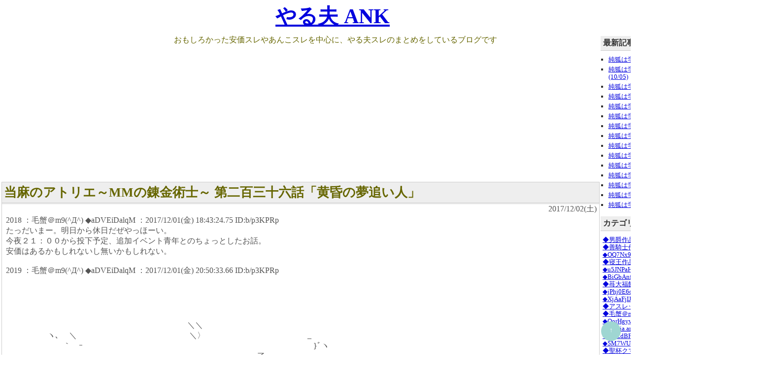

--- FILE ---
content_type: text/html; charset=utf-8
request_url: http://yaruoank.jp/blog-entry-7344.html
body_size: 49563
content:
<!DOCTYPE html><html><head><meta charset="UTF-8"><meta name="description" content="自分の好きなやる夫スレをまとめています。安価やあんこなどの見て笑えるのがメイン"><link rel="stylesheet" href="http://blog-imgs-128.fc2.com/y/a/r/yaruplus/css/d23f6.css"><link rel="alternate" type="application/rss+xml" title="RSS" href="http://yaruoank.jp/?xml">
<title>やる夫 ANK 当麻のアトリエ～MMの錬金術士～ 第二百三十六話「黄昏の夢追い人」</title><script async src="//pagead2.googlesyndication.com/pagead/js/adsbygoogle.js"></script>
<script>
  (adsbygoogle = window.adsbygoogle || []).push({
    google_ad_client: "ca-pub-4428040740927319",
    enable_page_level_ads: true
  });
</script>
<script type="text/javascript">
<!--
function showCategory(idno){
cn = ('CategoryNum' + (idno));
if( document.getElementById(cn).style.display == "none" ) {
document.getElementById(cn).style.display = "block";
}
else {
document.getElementById(cn).style.display = "none";
}
}
//-->
</script><meta property="og:type" content="article">
<meta property="og:url" content="http://yaruoank.jp/blog-entry-7344.html">
<meta property="og:title" content="当麻のアトリエ～MMの錬金術士～ 第二百三十六話「黄昏の夢追い人」">
<meta property="og:description" content="2018 ：毛蟹＠m9(^Д^) ◆aDVEiDalqM ：2017/12/01(金) 18:43:24.75 ID:b/p3KPRpたっだいまー。明日から休日だぜやっほーい。 今夜２１：００から投下予定、追加イベント青年とのちょっとしたお話。 安価はあるかもしれないし無いかもしれない。 2019 ：毛蟹＠m9(^Д^) ◆aDVEiDalqM ：2017/12/01(金) 20:50:33.66 ID:b/p3KPRp　　　　　　　　　　　　　　　　　　　　　　　＼＼ 　　　　　 ヽ､ 　＼　　 　　　　　　　　　　　　＼...">
<meta property="og:image" content="https://static.fc2.com/image/noimage.gif">
</head><body><div id="baseBlock">
<!--headBlock-->
<div id="headBlock"><div class="BlogName"><h1 id="title"><a href="http://yaruoank.jp/">やる夫 ANK</a></h1></div><div class="introduction">おもしろかった安価スレやあんこスレを中心に、やる夫スレのまとめをしているブログです</div><a name="page_top"></a></div>
<!--/headBlock-->
<table width="100%" border="0"><tr><td width="80%" valign="top">
<!--mainBlock-->
<div id="mainBlock">

 
<!--▼カテゴリー別記事ナビゲーション▼-->

<script async src="//pagead2.googlesyndication.com/pagead/js/adsbygoogle.js"></script>
<!-- 1 -->
<ins class="adsbygoogle"
     style="display:block"
     data-ad-client="ca-pub-4428040740927319"
     data-ad-slot="2782233712"
     data-ad-format="auto"
     data-full-width-responsive="true"></ins>
<script>
(adsbygoogle = window.adsbygoogle || []).push({});
</script><br>

<!--エントリー-->
<div class="mainEntryBlock"><div class="mainEntryTitle"><h2><a href="http://yaruoank.jp/blog-entry-7344.html">当麻のアトリエ～MMの錬金術士～ 第二百三十六話「黄昏の夢追い人」</a></h2></div>
<!--mainEntryBase-->
<div class="mainEntryBase"><div class="editentry">2017/12/02(土)</div><div class="mainEntryBody">2018 ：毛蟹＠m9(^Д^) ◆aDVEiDalqM ：2017/12/01(金) 18:43:24.75 ID:b/p3KPRp<br>たっだいまー。明日から休日だぜやっほーい。 <br>今夜２１：００から投下予定、追加イベント青年とのちょっとしたお話。 <br>安価はあるかもしれないし無いかもしれない。 <br><br>2019 ：毛蟹＠m9(^Д^) ◆aDVEiDalqM ：2017/12/01(金) 20:50:33.66 ID:b/p3KPRp<br><br><br><br><br><br>　　　　　　　　　　　　　　　　　　　　　　　＼＼ <br>　　　　　 ヽ､ 　＼　　 　　　　　　　　　　　　＼〉　　　　　　　　　　　　　_ <br>　　　　　　　 ｀　ｰ ゝ　　　　　　　　　　　　　　　　　　　　　　　　　　　　}ﾞヽ <br>　　　　　 　__,. 　 ---───‐‐‐┐　　　　　　　　　　　　　　　　　　了　 　ゝ <br>　　　　　　　＼ 　 　 　 　 　 　 　 | <br>　　　　　　　　 `-- ─ｰ‐‐─‐--=! <br>　　　　　_　　　　　.　　　　　　　　 　 　 　 　 　 　 　 ∧ <br>　 　 　 /{　　　　　. 　 　 　 　　　 　　　　　　　 　 ／ /　　　　　　　 ∨ <br>　　　 /　了　　　　.　　　　 　 　 　 　 　＿___　 ／　 ＜ <br>　　　《 　　ﾊ　　　　　　　　　　　　　　　＼ 　 ソ 　 　 /　　　　　　　　　　∠＞　　　　　　　　　／| <br>　　　　ヽ　　}　　　. 　 　 　 　 Σ￣￣￣ ＼∧　　 　 .|／|　　　　　　　　　　　 　 　 　 　 , ‐'ﾞ　／ <br>　　　　　　ソ　　　. 　 　 　 　 ＞　 　 　 　 　 ＞　　.| /　 ヽ　 ∧　　　　 　 　 　 　 _,.. ‐´　　''´ <br>　　　　　　　　　　 . 　 　 　 　 ￣＼ 　 　 　 　｜　　|/　　　ゝ/ ／￣￣Σ　　　　　 ﾉ_,. -''´ <br>　　　　　　　　　　　 Σ￣￣￣￣.　＼ 　 　 　 | 　 ./　　　　／／三三＜　　　　　 　´ <br>　　　　　　　　　　 . 　 ￣￣￣￣＼.　 ＼　 　 .|　 /　　　／／／三三三Z <br>　　　　　　　　　　　 ／￣￣￣￣ . ＼ 　 ＼　｜./　　／／／／　　　　＼ <br>　　　　　　　　 　 　 7´￣￣￣￣￣＼＼ 　 V !/　／／／／　　　 　 　　 ＼ 　　 　 　　 /＼ <br>　　　　　　　　　　 ./￣￣￣￣￣￣＼＼＼　V.／／／／　 　 　 　 　 　　　|　　　　　　　＼l <br>　　　　　　　　　　 }:三三三三三三三.×＼＼l.／／／×三三三三三三三:{ <br>　　　　　　　　　　 ￣￣￣￣￣￣￣￣￣｀ ー――' ￣￣￣￣￣￣￣￣￣ <br>━━━━━━━━━━━━━━━━━━━━━━━━━━━━━━━━━━━━━ <br>───────────────────────────────────── <br><br>　　　　　　　　　　　　　　　　▼冒険の書を読み込みますか？ <br><br>　　　　　　　　　　　　　　　　　　　　　　　１、はい <br>　　　　　　　　　　　　　　　　　　　　　　　２、YES <br><br>───────────────────────────────────── <br>━━━━━━━━━━━━━━━━━━━━━━━━━━━━━━━━━━━━━ <br><br>2021 ：毛蟹＠m9(^Д^) ◆aDVEiDalqM ：2017/12/01(金) 21:05:50.06 ID:b/p3KPRp<br>・・・話をしよう。あれは今から３６万・・・いや、１万４０００年前だったか。 <br>・・・まあ、いい。それでは始めましょう。 <br><br>2022 ：毛蟹＠m9(^Д^) ◆aDVEiDalqM ：2017/12/01(金) 21:07:47.90 ID:b/p3KPRp<br><br><br><br><br><br>━━━━━━━━━━━━━━━━━━━━━━━━━━━━━━━━━━━━━ <br>───────────────────────────────────── <br><br>　　　　　　　　　　　　　　　　▼冒険の書を読み込みました。 <br><br>───────────────────────────────────── <br>━━━━━━━━━━━━━━━━━━━━━━━━━━━━━━━━━━━━━ <br><br><br><br><br><br><br><br>2023 ：毛蟹＠m9(^Д^) ◆aDVEiDalqM ：2017/12/01(金) 21:09:24.52 ID:b/p3KPRp<br><br><br>[安価]当麻のアトリエ～MMの錬金術士～[アトリエ×DQM] <br><br><br>　　　　　　　　　　　　　　　　　´ ￣ ｀　 、 <br>　　 　 　 　 　 　 　 　 ／　　　　 　 　 　 ＼ <br>　　　　　　　　　　　／　ヽ　　　　　　 ＼　　＼ <br>.　　　　　 　 　 　 ,　　　 　 　 　 　 　 　 '，　 .:ヽ <br>　　　　　 　 　 　 ′　　　　＼　　　　　　 '，　.:.:.｀､ <br>　　　　　　　　　　　　　　　',　 '， :ﾄ.　　　',~ヽ.:.:.:....｀､ <br>　　　　　　　 　 　 　 　 i 　 ::.　''" |__:,　',　’, }i .:.:.:.....:ﾟ:, <br>.　　　　　　 　 　 i　　　 |,.　 :}　l:.ｨ伝}》 .:　 }/　 :.::.:.:.....ﾟ:,　　　　第二百三十六話「黄昏の夢追い人」 <br>.　　　 　 　 　 　 l　　　 :!.　__Nﾉ　　　 | j　 |＼　:.l､:.:.:.....:.. <br>　　　　　　　　　 |　i　　 | 《沁.　　　　.j/!　:|　 i!　{ ＼:､,.｀`ヽ、 <br>　　　　　　　　　 |　|:. 　 !公:、　｀ _　'　 /Ⅵ　λ .:'，..＼:､...'il,ヽ、 <br>　　　　　　　　　 |　|:.:.　 '， :介o｡　.._ ィ`::.､　,'　'，　＼. ｀　 'il;　 ｀ .、 <br>　　　　　　　　　 |　i!:.:.ﾊ:..'，:.:.|:.:.:.丶:.li´..',　 .'　　':，　　`''ー┨-‐''ﾟ~∨ <br>　　　　　　　　　 |　!!:.:.:.从j::|:.:l:.:.:.:.:.:.:!! 　 ＼!　 :,　 ｀¨¨´¨¨¨jl!　　/　V <br>　　　　　　　　　 |　||:.:.:::::::::::!:.:|:.`:､_:_:!!､　　.:l　　:,　　　　　／ 　 / 　 ,:ヽ　/ <br>　　　　　　　　　 |　|.!:.::::::...:::!:.:|＼_.く　 ヾ,　.:l ':, .:′　　.／　 　 /　　,:　.:∨:,/, <br>　　　　　　　　　 |　| !:.::::....:::l:.:.!...'il,｀`━‐-ミ..　 .;'　　／　　　 ./ 　 :'　　.:.:V:.:.:ヽ <br>　　　　　　　　　 |　| |:.:::.:....::l:.:／ il,　 .／⌒｀`ヽ､ ／　　　 　 .′ .:　 　　.:.:∨;':.:.ヽ、 <br>　　　　　　　　　 ! .:!.:|:.::::::....:!:{　　'li／　　　　　｀¨´{　　 　 　 　 ／　　　.:.:.:.:v.:.:.:/:.｀､ <br>　　　 　 　 　 　 l..:.:!.:!:::::::.....l.:j 　 △　　　　　　 　 j　　　　　 ／　　　 　 .:.:./...:./:.:.:.:.:｀､ <br>　　　 　 　 　 　 !　:l:.!::::::i:.....:ﾘ 　 ji!　　　 　 　 　 /　.....:..:,.　'　　　　　　.::::/　:/:!:.:.:.:.:.:.:.:ヽ　/ <br>.　　　　 　 　 　 |　 .!l:::::::l!....,′　ji!:.　　　　　　 　_ア''"　　　　 .:　　　.: .::/　,:':.:j:.:.:.:.:.:.:.:.:.:.∨ / <br>　　　　　　　　　|　 .l.!:......!!..′　.jl!.:.::　　　　　　 ｛　　,.　 '"　 .:　　　.:　.:' ..:.:.:.:.:′:.:.:.:.:.:.:.:.:.:W <br>　　　　　　　　　| 　 !!:......i! {　　 jl!.:.::　　　　　　 r'’　　　　　.: ...:::'　　　　.::.:.:.:.}:.:.:.:.:.:.:.:.:.:.:.:.:} <br>.　　　　 　 　 　 |　..:i!:.......!:..＼_.jl!:.:.:　　　 　 　 /　　 　 　 /　　 　 　 　 .:.:.:.:.:.′.:.:.:.:.:.:.:.:.:.:.} <br>　　　 　 　 　 　 !......l!........i!...:.:.: jl!ー!　　　　　 :′　　　　.:'　　　　　　　/､丶｀"''～:.:.:.:.:.:.:.: }､ <br>　　　 　 　 　 　 l.......!.........!.....:.:.jl!:.:.:.:7''ー-=＝{　　　　,.:　　　 　 .:'　　/:.:.:.:.:.:.:.:.:.:.＼-‐━''": ′ <br>　　　　　　　　　从..........:...:.:.:.:.:.li!:.:.:./　　 ', ＼:j　　　 '　　　　　　 　 ./:.:..:..:..:..:.:.:.:.:.:.:.:>:.:.:.:.:.:.:′/ <br>.　　　　　 　 　 ′l:＼!....:.:.:.:.:.:.il!:.:.（　 ､丶｀､ ,'　 ..:'　　　　　　　　／':..:..:..:..:.:.:.:.:.:.::／;':.:.:.:.:.:.:.∨ / <br>　　　　　　 　 / :∧: : ヽ.:.:.:.:.:.:il!:.:.:.:.〉''　 .／:}′　　　 　 ..:'　　／／:.:..:...:...:.:...:..／:.:.:.}:.:.:.:.:.:.:.:..∨./ <br>　 ／　 　 　 /..:/.: '，: : ＼:.:.:ハ',:.:..j､丶`′ζ　__,,..　　　,， '" ´　...:.:.:.:.:.:.:.:′ :〉:.:.:. }:..:..:..:.:.:..:..∨/ <br>　｛(＿___,.　'’.:/.:''":.'，:......:.＼.ノ.:',:j　　,′/'7…￢''"~:.:./　　　ハ　　...:.:.:.t-‐'':.:.:.:.:.:｣:.:.:.:.:.:.:.:.:.:. }"⌒` <br>..／＼＿__,.／ .:.:.:.:.:.:.:＼_:.､:.:.:＼./ヾ､,′/ ｲ　　 j!⌒７'　　 ／ ''__ヽ　...:.:./__,,..　''"~/..:..:..:..:..:..:../.:.:.:.:.:. <br>.乂＿＿ {　 ｀`～　..,,＿_r‐-‐''"　rc=ヾ''" .j　　 j!...＿＼.._　'"~　　｀:,-‐''　　　 　 ./ ..:..:..:..:..:／.:.:.:.:.:.:.: <br>　 ￣￣~乂　　　 　 　 　 ￣´"''～､、--ヽ/　 　.V 　 ｀／　　　　　　}　　　　 　 .∧:..:..:..:.／.:.:.:.:.:.:.:.:.:.: <br>　 /´ゝ ..__　￣｀``　　 )｝　....,,,____':,:..:..:..:.j{..　　　 V- '　　　 ＿__,,..イ　　　　 　 　 ∧_:／⌒＼:.:.:.:.:.:.:.: <br>　 ゝ　　　　￣　 -=＜__￣￣γ=＝=-‐/.ｨ　　 　 .V__,,..　'´　　　　　　　　　　　　　　　　　　　＼..:..:..:. <br>　　　 ´"''～､、,,..　 -‐- ..,,￣:{{　rく':.:.'- ' l　!-､ :, :､ヽ　　　　　　　　　　　　　 　 　 　 　 　 　 　 ｀``` <br>　 　 　 　 　 　 　 　 ＿　　 ）:.ヾ=-.._　 　 l .l　 ヽ', ',＼> <br>　　　　　　　　　　　 ⌒＞　 ,,..／＜ﾆ=-.._.|_}　　ﾍ.',.V <br>　　　　　　　　,，　'"　,. ＜　　　　　　 　￣　　　　￣ </div><div class="mainEntryMore">
<a name="more" id="more"></a><br><br>2024 ：毛蟹＠m9(^Д^) ◆aDVEiDalqM ：2017/12/01(金) 21:12:21.09 ID:b/p3KPRp<br>━━━━━━━━━━━━━━━━━━━━━━━━━━━━━━━━━━━━━ <br>───────────────────────────────────── <br><br>　　　　　　　　　　　　　　　　　▼引き続きBGM：命の音 <br>　　　　　ttp://listenonrepeat.com/?v=XklHBPkveYU#Atelier_Ayesha_OST_-_1_3_ <br><br>───────────────────────────────────── <br>━━━━━━━━━━━━━━━━━━━━━━━━━━━━━━━━━━━━━ <br><br><br><br><br><br>.　　／⌒､ <br>　　 ヽ 　 }　　　　　　　　　　　　　　　　　　　　　　　　　　　　　　　　　　　　　　　　　　, 、 <br>　　ｒ-）_ノ　　　r‐、　　　　　　　　　　　　　　　　　　　　　　　　　 　 　 ,.ｨ 　 　 　 　 　 )ﾉ <br>　　ゝ-`　ヾ　　｀ｰ　　　　　　　　　　,...-‐'''"￣:::｀:::...、　　　　　　　 　 ゝ'　　　　 ﾉ> <br>　　　　　 　 　 　 　 　 　 　 　 　 ／:::::::::::ｲ:::'::::::ハ::::::::::.､　　　　　　　　　　　}） ,.´ <br>　　　　　　　　　　　　　　　　　／:::::/:／:::::'::i:::::::::::}::::ヽ:::::ヽ　　　　　　　　　　'　jﾉ <br>　　　　　　　　　　　　　 　 　 /::::::::／:/:::/::::i::::ﾉ::ノ::;:} ）::::::::） <br>　　　　　　　　 　 　 　 　 　 /::::::://::/:::/::::::l:ｋ'T::トｊﾉ ,.-!::::iヾ, <br>　　　 　 　 　 　 　 　 　 　 /:::::::/:::::/::::::/::!::;ゝ　　 　 (Tj:::;:l. }! <br>　　　　　　　　　　　　　　 /＜._）::::::':::::;:'::::ｌ:::! 　 　＿　' !ノ::!ﾉ' <br>、　　　　　　　　 　 　 　 /:::::::::::::ゝ:!:::::l::::/l:::|　　 ` ｰ'　,:::::i::', <br>:＼　　　 　 　 　 　 　 ／::::::::::::::::::::l:::::l:/{ j::ﾉ:::...._　 　./l:::::!:::;　　　　　　　　　　 　 　 ＜｀ヽ <br>:::::::＞::.......＿_　........／:::::::::::/::::::::/:|::::;ﾊ:::':〈.　　 ,:￣ ´::j:::ﾉ:::::::,　　　　　　　　　　　 　 　 ヽﾉ <br>:::::::::::::::::::::::::::::::::::::::::::::::::::::::'::::::／:/!:::l　';::::::',　　ｉ::::::::::ノ:<⌒ヽ:::､ <br>:::::::::::::::::::;:ｲ:::::::::::::::::::::::::::;:':::::::::／::l::::ﾄ､ }::::::}　 .{ヽ::::::::::::ｌ::ヽノ:::::::, <br>::::::::::::::::::ゝ'::::::::::::::::::::::::::/::::::／::::/l:::::!ｰﾉ!:::::!._　｀ヽｰ-､:::!::::!.　'::::::i <br>ー--―::::::::::''''":::::::::／/ .／::::／ .l:::::|　.ﾉ:::ﾘ ー丶ｊ / _.〉､:::::!　ﾉ:::::! <br>::::::::::::::::::::::::::::::::::::::::::::/／::::／　　l::::::l::';::イ'　　　 ヽ'´　　 '::::l:':::j:::ﾉ　　　　 　 　 　 　 　 　 　 　 _　　 _.._ <br>`　::_:::::::::::::::::::::::::::::＞;:． '"　　 　.|::::::|´　　　 　 　 ヾ.､　　 ':::!､／　　　　　　　　　　　　　　　＜ノ　く. 　 ヽ <br>　　　　 ｰ,.--:::::''"::/　 ―-　、 　 l:::::::l　　　　　　　　V',　　 '::!＼　　　　　　　　　　　　　　　　　　 　 ＞.､ﾉ <br>_.......-‐':::::::::::::::::::／　　 ＿　　　　.ｌ:::::::l　　 　 　 　 　 V!　　　':,　ヽ　　　　　　 　 　 　 　 　 　 　 　 ´⌒ヾ <br>::::::::::::::::::::::;::イ,.'　　　￣　 　 　 　 l::::::::!　 　 　 　 　 　 '　　 　.l:,　　｀＼ <br>:::::::::::． ''´　 /　　　　　　　　 　 　 ヽ:::::l　　　　　　　　　　　 　 l::,　 .!　 ヽ ､ <br>::． ´　　　,...'.__,...、　　　　　　　　　　'::::::!　　 　 　 　 　 　 　 　 l:::,　l　　 丶　ｰ-　__ <br>/　　　　　ゝ-,.-　 ＼、　　　　　　　　 '::::',　　　　　　　　　　　　 '::::,　　　　　　 　 　 ＼ <br>.　　　　　 l／、 ..　 ;　＼　　　　　　l　　':::',　　 　 　 　 　 　 　 　 '::::,　　　　　､　　　　 ヽ <br>　　　　　 ゝｲ.,　i.｀ く⌒:､ヽ.　　　 　 l.　　'::::,　　　　　　　　　　　　 '::::,　　　　　＼　　　　l　　 　 　 　 -, <br>.　　　　　 lヽ､ヽ :.　ﾉ}　.ﾉ:::ﾊ 　 　 　 ｌ　 　'::::,　　　　　　 　 　 　 　 '::::,　　　　　　丶　 　.|　　　　 ,．'ﾞ/ <br>.　　　　　 | ゝ､.＼ｲ ..'"::::::::::ｌ　　　 　 l.　　 '::::,　　　 　 　 　 　 　 ,.-､::::, ﾄ､　　　 　 　 　 l｀　ｰ- '　　jヽ_ <br>　 　 　 　 l　ｌ.`／｝-':::::::::::::::|. 　 　 　 ｌ　　　'::::, 　 　 　 　 　 　 　⌒´:::i.ゝ' 　,-.､　　 　 /_　　 　.: .ノ j-_' <br>　　　　　　l　l./ ノ.::::::::::::::::::::|.　　　　　l　　　 ':::,　　　　　　　　　　　　':::!　 !　!　丶. 　 /　　｀　－-　..'_‐,' <br>.　　　　 　 ｌ.ノ,ｲ:::::::::::::::::::::::::j.　　 　 　 ｌ　　　 ':::,　 　 　 　 　 　 　 　 }::l　 ｌ　 '、　）　/ <br>　　　　　　 l　 ヽ::::::::::::::::::::::/　　　　　　l　　　 ':::l　　　　　　　　 　 　 j::l　 l　(,へ/　/ <br>…━…━…━…━…━…━…━…━…━…━…━…━…━…━…━…━…━…━…━ <br>[？？？] <br>君もこの美しい景色を見にやってきたのかな、少年。 <br>…━…━…━…━…━…━…━…━…━…━…━…━…━…━…━…━…━…━…━ <br><br><br><br><br><br>　　　　　　　　　　　　　　　　　､__>::.: :.:.: : : : : . : : :.: /　　　　 / <br>.　　　　 　 　 　 ＿ｌｌ＿||＿　_ ゝ:::::.:. :.:ﾊ: . : .ﾍ : .丶∠-_-　 / <br>.　 　 　 　 　 ￣￣||￣||￣ _ゝ:::::/:.:.:./ ﾊI:.:.:.:.ﾍ .ヽ 丶:.＜ / <br>　　　　　　 　 　 　 　 ||　　 ＼::::/ﾊ/-‐‐l､:::.|,r‐＼ﾊ:.:.＜ │ <br>　　　　　　　　　　　 〃 lｌ lｌ〃 ＞::Vｨ'fJ｀　ヽ fJ,ﾊ:.:.ﾍ一｀ ! <br>.　　　　 　 　 　 　 ~　　 -'"　 フﾍﾊ　´　　 {　　　 小､ヾ　/ <br>　　　　　　 　 　 　 ／　 ／　　　　ｊﾑu.　　 　　　∧!　 ／ <br>　　 　 　 　 　 　 （(　　（　　　 　 　 Vゝ､ ‐　‐ ｲ_　 ＜＿ <br>　　　　 　 　 　 　 ｀　ー　　─ 　 　 _厂} ｀ｰ介‐'＾!　　　 ＼ <br>　　　　　　　　　　　　　　　　　 　 ／／〉丶 |八　∧,　　　　＼ <br>　　　　　　　　　　　　　　　　 　 ノイ､く{､_┌斗へ / ｀ヽ､ . 　　） <br>　　　　　　　　　　　　　　 　 ,f´r　　　ヾヽ |　ノ　　　丶 _ /＼/ <br>　　 　 　 　 　 　 　 　 　 　 l　l　　　 　 〉 / ´　 　 　　 ／　 ｛ <br>　　　　　　　　　　　　　　　 |　 , .　　　 ∨′-_─_ ､　/ 　　　〕 <br>　　　　　　　　　　　　　　　/l 丶| 　 　 〈 {　 ￣　　　',|　 　／ <br>　　　　 　 　 　 　 　 　 　 〉 　 .:|　　　　l |　　　　:　　l: / / <br>　　　　　　　　　　　　　　/＼　.:|　　　　l l　　　　 : .　} '　{ <br>　　　　　　　　　 　 　 　 ｀ヽ､二{　　　　l !　　 　 　 ..:| 　 | <br>　　　　　　　　　　　　　　　/　　:|　　　 ｊ l　 　 　_　　{ ､__| <br>　　　　　　　　 　 　 　 　 /　 　 ｊ|　　　l ﾉ -‐ : .　　/|７ー＼ <br>…━…━…━…━…━…━…━…━…━…━…━…━…━…━…━…━…━…━…━ <br>[上条当麻] <br>は、はあ・・・あの、すみません。貴方は？ <br>…━…━…━…━…━…━…━…━…━…━…━…━…━…━…━…━…━…━…━ <br><br>2025 ：毛蟹＠m9(^Д^) ◆aDVEiDalqM ：2017/12/01(金) 21:14:31.00 ID:b/p3KPRp<br><br><br><br><br><br>　　　　　　　　　　　　　　　　　　　　　　　- ― -　., <br>　　　　　　　　　　　　　 　 　 　 ＞　´　　　　　　　　｀　＜ <br>　　　　　　　　　　　　　　　　／　　　　　　　　　　　　　　　＼ <br>　　　　　　　　 　 　 　 　 ／　　　 　 　 　 ｀ヽ <br>　 　 　 　 　 　 　 　 　 ,　　 　 ,　　　　　　　　,　　　　 ＼.　　　 ヽ <br>　　　　　　　　　 　 　 / 　　　 i　　　　　　　　　　　 　 　 　 　 　 　 , <br>　 　 　 　 　 　 　 　 /　　　　 | 　 　 　 i!　　　　',　　　　　　　 　 　 ∨ <br>　　　　　 　 　 　 　 ′　　　 .j!　　　　 .|ヽﾄ.　　　',　 　 　 ',　　　　　 ∨ <br>　　　　　　　　　　　i　　　　 .ハ　　　　 !　__ ＼　 i!　　　　 ',~ヽ　　 　 ∨ <br>　　　　　　　　　　　|　i　　　i!　 ', 　 　 |´　　　__ヽ!.　　　 　 ',. } 　 　 　 V <br>　　　　　　　　　　　|　|　　　|　__.}ﾊ 　 i!　' ,.ｨf伝ﾊ}》　　　 　 V <br>　　　　　　　　　　　|　|　　　|'´ ＿. ',　i　　j! 込_ツ |　　　　　 |　　　 　 　 V <br>　　　　　　　　　　　|　|　　　|　,ｨrミ､ヽ{　　 　 　 　 !　　　　　 ト､　　　　　 ∨ <br>　　　　　　　　　　　|　|　　　| 《 ヾ沁　　　　　　　　|　 　 i!　　i! .ﾊ_　i!　　　 ∨ <br>　　　　　　　　　　　|　|　　　|ヽ｀　｀¨　　　　　　 　 |　 　 |　　 |´　} 〉|　　　　 ∨ <br>　　　　　　　　　　　|　|　　　|　iヽ.　　　　｀　_　 ィ　|　 　 |　　 |　//　!　　　　　∨ <br>　　　　　　　　　　　|　|　　　!　 　 ＼　　 　｀　´ 　 |　　　!　　 !//　　.',. 　 　 　 ∨ <br>　　　　　　　　　　　|　i!　　　　　　|　 ＞　　 　 　 ｨ|　　 　 　 ,.:/　　　 ',　　　 　 　､ <br>　　　　　　　　　　　|　!i　　　　　　|　　　　｀　￣　 .| 　 　 　 〃　　　　　,　　　　 　 ヽ <br>　　　　　　　　　　　|　||　　　　 　 |　　　　　　　 ／|　　　　 / 　 　 　 　 ヽ　　　　　　 ､ <br>　　　　　　　　　　　|　|.!　 　 　 　 !　　　　__　ノ 　 !　　　　,　　　　　　　　 ＼ <br>　　　　　　　　　　　|　| !　　　　　　　　　/　　　　　|　　　　i　　　　　　　　　　＼ <br>　　　　　　　　　　　|　| |　 　 　 　 　 　 ,:　　　　　 |　　　　|　　　　 　 　 　 　 　 ', <br>…━…━…━…━…━…━…━…━…━…━…━…━…━…━…━…━…━…━…━ <br>[？？？] <br>・・・ああ、そういえば自己紹介をしていなかったかな。僕は「エルキドゥ」、旅の吟遊詩人さ。 <br>そういう君は？ <br>…━…━…━…━…━…━…━…━…━…━…━…━…━…━…━…━…━…━…━ <br><br>2026 ：毛蟹＠m9(^Д^) ◆aDVEiDalqM ：2017/12/01(金) 21:16:40.89 ID:b/p3KPRp<br><br><br><br><br><br>　　　　　　　｀ﾐ、z:::::::::::::::::::::::::::::::::::::::::::::::::::::::::::::::::::::::::::/＿ <br>　　　　　｀ﾐ::::::::':::::::::::::::::::::::::::::::::::::::::::::::::::::::::::::::::::::::::::::::::::::/ <br>　　　　　　　＞:::::::::::／:::::;:::::::::::::::::::::::::::::::::::::::::::::::::::::::::::::::＞‐ <br>　　　 ―＜:::::::::::イ::::::::'/::::::::::::::::::::::::::::::::::::::::::::::::::::::::::::::::＞‐ <br>　　　　　　＞z:::::::::::::::/::::::::::::::;::::::::::::/:::::::/l:::::i:::::l:l::::::::::ヽ::＼ <br>　　　　　　　ー＞,:::::∥/::::::::;'::/l:::::/ .l://　l:::/l::/孑:::lゝ:::::::ゝ、 <br>　　　　　　　　∠::::::'::,‐、::::/:::; .l::/‐‐十= 'l:/ .l/l;ﾗl::::::厶￣ <br>　　　　　　 ‐＜'ﾌ:::::l　 :／l::::〈 ./　 弋ﾂ　./　/ ;　 l }ゝ、 <br>　　　　　　　　 ／:'l::::、　　;:::l::i　　　 ¨　　　　　:; .ﾊ.ll <br>　　　　　　　　　" .l:'l:::::ヽz、v｀　　　　　　　　‐　/ 　〉 <br>　　　　　　　　　　/ .l:/vV: :ゝ　　　　　　 _　 ,　/i 　 l <br>　　　　　　 .　　 /　　 ＼ : : : : ＼　　　　ー‐'./　　./ <br>　　　　　　　　 厶　　　　＼: : : : : ＞. ,　　　ｲ　　./ <br>　　　　　 ／￣　　ゝ　　　　＼: : : : :/　　￣;　　 /、 <br>　　　　／　　　　　　;　　　　　 ,ゝ: :/l　　　　 　./＼;.ヽ、 <br>　　 ／　　　 .　　　　 ;:　　　　/　 l==〉　　　　　l　　 /　} <br>　/_ 　‐　― 、　　 ノ ;　　 ／　　 ゝ:::::;　　　　　|_　/　 .l <br>./　　　　　　　V /　　　V´　　　　　＼:l　　　　　 l/　　 .| <br>l　　　　　　　　 ヽ　　　　　　　　　　　l:::l　　 .　　∧ . 　 | <br>l　　　　　　　　　 ゝ　　　:　　　　　　 l::∧　　　　　∧　 .| <br>…━…━…━…━…━…━…━…━…━…━…━…━…━…━…━…━…━…━…━ <br>[上条当麻] <br>学園都市「リトルファンタジア」所属のDランクマスター、「上条当麻」です。あと錬金術士でもあります。 <br>…━…━…━…━…━…━…━…━…━…━…━…━…━…━…━…━…━…━…━ <br><br><blockquote><p>2027 ：名無しさん管理スレその６の>>1-6をご覧ください：2017/12/01(金) 21:17:12.36 ID:5nBWxug0<br>あー、ガリィとヨルハの話に出てきてたな、エルキドゥって（検索感 </p></blockquote><br><br>2028 ：毛蟹＠m9(^Д^) ◆aDVEiDalqM ：2017/12/01(金) 21:18:20.29 ID:b/p3KPRp<br><br><br><br><br><br>　　　　　　　　 　 　 　 ,x≦　　　　／　　｀"ﾞ｀　、 <br>　　　　　　　 　 　 　 ´ <br>.　　　　　 　 　 　/　　/　 /　　 / 　　　: 　　:. <br>　　　　　　　　　/ 　.::;　,/　　 /　|__l 　 ｌ　　 l:. <br>　　　　 　　　　 |　 .:::'　∥ 　 ,'　´|　｀ヽ.|　 　}::. 　 　 | <br>　　　　　　　 　 |　.::;′ |　 　 | ,仟ﾃ｀ヾ,| 　 ,/- 、　 } ! <br>　　　　　　　 　 | ..::　>‐|　 　 , ト乂..ﾂ　|　 /ｨﾃト 　/ﾉ <br>　　　　　　　 　 |::;′{ ｒ;|　 　 |!|　　　　 |／ 〈ｒﾂ}／! <br>　　　　　　　 　 } ,; 　 ヽj| 　　|ﾘ　　　　　　 ノ '"　,′ <br>　　　　　　　　　| | 　 　 |　　 |　　　 ｀　-　 　 /　Λ <br>　　　　　　　　　| |!　　　|　　 |、　　　　　　 イ:　 { Λ <br>　　　　　　　　　| |l.　　　|　　 | ｀　s｡.　 イ　 |　　|　Λ <br>　　　　　　　　　| |ﾍ　 　 l　　 l　　　 ﾄ､ 　＼|: 　 |　 Λ <br>　　　　　　　　　| |　＼__八　　、　 　|y、ヽ　|:　　|　 　 ＼ <br>　　　　　　　　　|_|ｆﾏ''"/　 ＼　＼　 /　｀ﾑY|::.　 ′- 、 　＼ <br>　　　　ィ―＝"´ﾑﾏ 　{ 　 　 ＼　＼ 　 /ﾑ/|::　/　　　 ＼ 　 ＼ <br>.　 　 /　　　 　 ﾑﾏ　 ﾑ　　　　 }　　}　/ﾑ/ /　/　　　　　 ＼　　＼ <br>　　 /　　　　　,ﾑﾏ　　 ﾑ 　 　 / 　/ /ﾑ/ 〈　〈　 ,/　　　　　}! 　　 ＼ <br>.　 ∥　　　　　ﾑﾏ　　　 ﾑ 　 /　 / /ﾑ/　 /　 〉,.::　　　　　 |!　 　 　 ＼ <br>…━…━…━…━…━…━…━…━…━…━…━…━…━…━…━…━…━…━…━ <br>[エルキドゥ] <br>「学園都市リトルファンタジア」か・・・聞いた事がある。この前祭りが行われていたんだったね、たしか。 <br>しかし珍しいね。今の時代、錬金術士なんて殆ど残っていないと聞くが。 <br>…━…━…━…━…━…━…━…━…━…━…━…━…━…━…━…━…━…━…━ <br><br><br><br><br><br>　　　　　　　　　　　　　　　　　 ﾄ､}:::::::::::::::::::::::::::::::::::::::::::::::::::::::::::::::::::: <br>　　　　　　　　　　　　　　　　　ﾄ}:::::::::::::::::::::::::::::::::::::::::::::::::::::::::::::::::::::::: <br>　　　　　　 　 　 　 　 　 　 ＿,.ゝ::::::::::::::::::::::::::::::::::::::::::::::::::::::::::::::::::::::: <br>　　　　　　　　　　　　　　　＞:::::::::::::::::::::::::::::::::::::::::::::::::::::::::::::::::::::::::::::: <br>　　　　　　　　　　　　　　　｀¨フ:::::::::::::::::::::ｉ::::::::::|､::::::::::::ｉ:::::::::::::::::::::::: <br>　　　　　　　　　　　　　　　∠.,ノ::::::::::::::::::::!､::::ﾊい:::::i::: |,:::: !:::::::::::::::: <br>　　　　　　　　　　　　　　 　 ｀¨フ::::::::|::::::::i｀∨ｰ-ﾍ::ｉ|:::ｉ|斗:|'i::/::::::::: <br>　　　　　　　　　　　　　　　　 ∠イ::::::|::i:::::|ｰ‐tァ-　}ハ:|ーtァ!::∧:::: <br>　　　　　　　　　　　　　　　　　　厶ｲ::i,从::!｀¨¨´　　　　 ｀ｰ ´ﾚ'　}人 <br>　　　　　　　　　　　　 　 　 　 　 　 >'｀ー:.　し　 　 　 　 　 　 瓜Y｀i｀ <br>　　　 　 　 　 　 　 　 　 　 　 __レ':.:.:.:.:.i:.:∧　 　 　 ' 　 　 　./:.| {|　| <br>　　　　　　　　　　 　 　 　 r'´:.:.:.:.:.:.:.:.:.:.∨:､＼.　ニニフ . イ　〈　ヾ'{ <br>　　　　　　　　　　　 　 　 T:.:.:.:.{:.:.:.:.:.:.:.:.:.:.ヽ:.:.ヽミ=--= '_／:.:.:.:〉　 ｀ <br>　　　　　　　 　 　 　 　 　 !:.:.:.:.:.}:.:.:.:.:.:.:.:.:.:.:.:.＼:.:.}　　 {:.:.:.ノ:.:.:{（} <br>　　　　　　　　　　　　　 　 |:.:.:.:.！:.:.:.:.:.:.:.:.:.:.:.:.:.:＼｀i「,ﾉ:.:.:.:.:.:.:.:.|:.｀ヽ <br>　　　　　　　　　　　　　　　}:.:.:.:.:.:}:.:.:.:.:.:.:.:.:.:.:.:.:.r ､:〉|!{:.:.:.:.:.:.:.:.:.:}:.:.:.:.: <br>　　　　　　　　　　　 　 　 .ｲ:.:.:.:.:.:|:.:.:.:.:.:.:.:.:.:.:.:.:.し/ 　 1:.:.:.:.:.:.:.:′:.:.:. <br>　　　　　　　　　 　 　 　 i:.:|:.:.:.:.:.:.:.:.:.:.:.:.:.:.:.:.:.:.:.:./　　　|:.:.:.:.:.:丨:.:.:.:.:.: <br>　　　　　　　　　 　 　 　 }八:.:＼:.:.i:.:.:.:.:.:.:.:.:.:.:.:.:|　　　 ヽ: .:.:.:.!:.:.:.:.:.:.:. <br>　　　 　 　 　 　 　 　 　 {:.:.:.ヽ:.:.:.:,}:.:.:.:.:.:.:.:.:.:rt:.|　　　　 ｉ:.:.:.:.|:.:.:.:.:.:.:. <br>　　　　　　 　 　 　 　 　 !:.:.:.:.:.:.:./|:.:.:.:.:.:.:.:.:.:.し:.|　　　　 |:.:.:.:.|:.:.:.:.:.:.:. <br>　　　　　　　　　　　 　 丨:.:.:.:.:.:.j.！:.:.:.:.:.:.:.:.:.:.:.:!　 　 　 .!:.:.:.:.!:.:.:.:.:.:.:. <br>　　　　　　　　　　 　 　 |:.:.:.:.:.:./　 }:.:.:.:.:.:.:.:.:.:.:.:!　　　　 .|:.:.:.:.|:.:.:.:.:.:.ﾉ <br>　　　　　　　 　 　 　 　 !:.:.:.:.:.〈　...〈:.:.:.:.:.:.:.:.:.:.:.!　　　 　 |:.:.:.:.:}:.:.:.:.:.:.: <br>　　　　 　 　 　 　 　 　 !:.:.二ミ}　....∨:.:.:.:.:rt:.:!　　　 　 .|:.:.:.::ﾊ,＿_,,:. <br>　　　 　 　　　　　　　　{:.´:.:.:.:.∨　/∧:.:.:.:.し:.!　　 　 　 |:.:.:/:.:.:.:.:.:.:.ﾞ <br>　 　 　 　 　 　 　 　 　 |.:.:.:.:.:.:.:.:い:.:.:.:.}:.:.:.:.:.〈　 　 　 　 !:.〃:.:.:.:.:.:.:.: <br>　　　　 　 　 　 　 　 　 }:.:.:.:.:.:.:.:∧}:.:ヽ:.:.:/:.:.:.}　　　　　　}':.:.:.:.:.:.:.:.:.:. <br>　　　　　　　　　　　　　∨:.:.:.:.:.:.:.∧:.:.:.∨:.:.:./　　　　　　 1:.:.:.:.:.:.:.:.:. <br>…━…━…━…━…━…━…━…━…━…━…━…━…━…━…━…━…━…━…━ <br>[上条当麻] <br>ええ、まあ・・・元々錬金術自体かなり難しい技術みたいですし、現代の科学技術なら <br>錬金術に頼らなくても大抵の事は出来ちゃうみたいですから。 <br>…━…━…━…━…━…━…━…━…━…━…━…━…━…━…━…━…━…━…━ <br><br>2029 ：毛蟹＠m9(^Д^) ◆aDVEiDalqM ：2017/12/01(金) 21:20:21.62 ID:b/p3KPRp<br><br><br><br><br><br>　　　　　　　　 　 　 　 　 　 　 　 　 -‐: : : :‐- <br>　　　　　　　　　　　　　 　 　 ,. :"／: : : : : : : ｉ: : : ｀ : 、 <br>　　　　 　 　 　 　 　 　 　 ／: :./: : : : : : : : : :l : : : : : : ＼ <br>.　　　　　　　 　 　 　 　 ,:': : :.:/: : :./: : : : : : :!: : : : : : : : :.ヽ <br>　　　　　　　　 　 　 　 /: : : : : : :.:/.!: : : : : : ': : :}: :'; : : : : : : 、 <br>　　　 　 　 　 　 　 　 /: : : :./: : :/ .l: : : : : :/: : :ﾊ: :ﾄ､: : : : : : : <br>.　　　　　 　 　 　 　 /: : : : ;': : :/　 !: : : : :/: : /　!:.j .l: :i: : : : : : <br>　　　　　 　 　 　 　 ': : : :.:/l: :./　　'; : : :,:': : :/　_l:/　l: :!: : : ｉ: : : <br>　　　　　　 　 　 　 ': : : : :.i !: i{-―-∨:/:,:.／'",..ｿ―ﾉｲ!: : : ｌ : : ', <br>　　　　　　　 　 　 ': : : : : :! V.ィ"'''ト､V　　　 '´ {__ソ_ ' ｝ : : |.: : : ', <br>　　　　　　　　 　 ,l: : : !: : !.ィﾞ 乂ソ 　 　 　 　 　 　 　 /:./i: : : :.l.: l <br>　　　　　　 　 　 /l : : :l: :ハ　　　　　　　;　　　　　 　 / / .} : : : |:.: l <br>　 　 　 　 　 　 / :!: : :.|: :!:.:ﾍ.　　　　 　 ヽ　 　 　 　 , / ｊﾉ| : : : !: :.:l <br>.　　　 　 　 　 /: :.|: : ﾉ! :l: : : :,　 　 　 　 　 　 　 　 // .,:ノ|: : : :l: : : l <br>　　　　　　　 /.: : :l /: :l :{: : : : :､　 　 　 '　 　 ｀　　{'　. _　j: : : :l:.: : : l <br>.　　　　　　 /: : : :.'{: : :乂.: : : ' :.:＼　　　　　　　　 ／.ﾏ.ヽl: : :.:l.: : : : l <br>　　　　　　/: : : :/　/: : : : : :/: : :l: : ＞　　 　 　 イ　　/　 !: : :.l: : : : : l <br>　　 　 　 /: : : :/　/: : : : : :/l: : :.l: : : ハ.　｀　´　　 　/ 　 ｌ: : :.l＼: : : :.! <br>.　 　 　 /: : : :/　/: : : : : :/ .l: :/j: : :/　.',　　　　　　/　　 ｌ: : :.l　￣｀ ＜ <br>　　 　 /: : : :/　/: : : : : :/　 !:/ l: :./　　 ,　　　　　./ 　／! : : l　　 　 　 ＼ <br>.　 　 /: : : :/　/: : : : : :/ 　 j:'　ｌ: /　 ／ ｀　 　 .／ ／　.l: : :/　　　　　　　ヽ <br>　　 /: : :／　/: : : : : :/　　/　 ／ .イ＿　　　／ ／　　 .l: :./　　　　　　　　　 、 <br>.　 /:.:／ 　 /: : : : : :/　　/'　i ／　./ 　 ｀ ／ ／　　　　l:.:/　　　　　　　　　　 ヽ <br>…━…━…━…━…━…━…━…━…━…━…━…━…━…━…━…━…━…━…━ <br>[エルキドゥ] <br>まあ僕も錬金術には明るくないからよく分からないが、錬金術自体は遥か昔に誕生した頃から <br>殆ど発展していないみたいだからね。まあ元々が性能も何度も規格外の技術だから当然と言えば <br>当然か・・・ <br>…━…━…━…━…━…━…━…━…━…━…━…━…━…━…━…━…━…━…━ <br><br>2030 ：毛蟹＠m9(^Д^) ◆aDVEiDalqM ：2017/12/01(金) 21:23:44.84 ID:b/p3KPRp<br><br><br><br><br><br>　　　　　　　　. ＜:::､ｰ=ミ:::.ヽ <br>　　　　　　 ／/.::::､::::＼::::.ヽ::::. <br>　　　　　　.:::::i::i::::::ﾄ､::::. ヽ:::i:::::l <br>　　　　　〃::ィi:|:::iﾒ､ヽ::::::::l::l:::::| <br>　　　　　{{|:::f心V符＞i::::::l::l:::::| <br>　　　　　ﾘ|:::ﾊﾞ '　￣　 }:::::l::l:::::| <br>　　　(（　｜:!::ﾄ､ヽ　／{:::::从::::{ <br>　 　 　 　 | :/,⊇刀　　|:::トく:!:::| <br>　　　　 　 |.:{ ´y}| {._／|:::|″ヽ:| <br>　　　　　　|｜ ﾉ レ入､|:::|／　}| <br>　　　　　　/;　|,′¶　　|:/　　/:| <br>　 　 　 　 ﾏ　 { 　.l|　　{､　　{:::| <br>　　　　　 /　 ﾊ　　|　　/ ＼〈:::| <br>　　　 　 {ﾄ､ノ､|.　　　 /　/ｰ::ｉ::| <br>　　　　　ヽゝ｀￣￣￣　/ |:::::|::| <br>　　　　　　　￣ｌ￣￣￣ ハ::人| <br>　　　　　　　　 |　　　　 　 Ⅴ　! <br>　　　　　　　　/　　　　　　　＼ <br>　　　　　　　 ,′　　　　　　　　丶 <br>　　　　　　　 |　　i|　　　|　　＼ 　＼ <br>…━…━…━…━…━…━…━…━…━…━…━…━…━…━…━…━…━…━…━ <br>[エルキドゥ] <br>しかし不思議な話だね。錬金術は今でこそ衰退しているが、嘗ては隆盛を極めた学問と聞く。 <br>それが何故殆ど当時のまま何の発展もせずに衰退しているのか。一体当時の錬金術士達は <br>何をやっていたのか。気になるよね。・・・気にならない？ <br>…━…━…━…━…━…━…━…━…━…━…━…━…━…━…━…━…━…━…━ <br><br><blockquote><p>2031 ：名無しさん管理スレその６の>>1-6をご覧ください：2017/12/01(金) 21:24:01.55 ID:5nBWxug0<br>性能も難度も」、かな？一瞬迷ったｗ <br><br>上条さんも規格外感があるよなぁ……ｗ </p></blockquote><br><br>2033 ：毛蟹＠m9(^Д^) ◆aDVEiDalqM ：2017/12/01(金) 21:26:22.39 ID:b/p3KPRp<br>>>2031 おっと、誤字指摘感謝です。それであってますね。 <br><br>2034 ：毛蟹＠m9(^Д^) ◆aDVEiDalqM ：2017/12/01(金) 21:30:04.86 ID:b/p3KPRp<br><br><br><br><br><br>　　　　　　　　　 　 　 　 　 　 ､__ <br>　　　　　　　　　 　 、___　 　 /{い｀ヽ.　 .ｨ <br>　　　　　 　 　 　 　 {　=ミ: .､{　 ､}　　∨ い/{ <br>　　　　　　　　{ 、　　､__　 ヽ.　　｀¨　　　　　 . <br>　　　　　　　　 ､_｀¨⌒”　　　　　 . . . . .　 　 ､∨{　、 <br>　　　 　 　 　 ⌒¨´ 　 　 　 . : : : : : : :、: : : : : : : ∨| <br>　 　 　 　 ⌒勹¨´　　　 . :/ :/ : /: : : j: : :i: : : : : : :｜ <br>　　　 ､ ___彡　　　　　. :_/_:/: :〃_j:_:/i: : :i: : : : : : :厶イ <br>　　　 　 、　　　　　.{ : :厶: i :/ }/ }:厶|ｉ 从: : : : : : :_:ノ <br>　　　　　 ｀７　　　　Ｗ　r以:{　　 ″ う犲 : : : : : : ⌒ . <br>　　　　　　　　.　 　 从　{リ　　　　　{rリ }}: : ､_: :|: : い} <br>　　　　 　 {　/{　　　′ ´　 :{ 　 　 　´ ノイi:Ｆ. Y : : | <br>　　　 　 　 ､{八 　 ｉ{　　　　.　　､ 　 　 　 |八_} i : ∨ <br>　　　　 　 　 　 {｀ 从 　 　 {　　 _)　　　　 'ｰ　.√: た <br>　　　　　　　　　 ､{′　、　 ｀¨´　 　 　 ｨ 7爪 :|＼{ <br>　　　　　　　 　 ノイ　/ i＼＿__　ｚ=≦{ i/}}八N <br>　　　　　 　 　 　 　 ､{_厶_}　　}}｛_}}　　}　{′ <br>　　　　　　　　　 　 _j　_,,ノ,√￣　　｀ア⌒''￢、 <br>　　　　　　　　　　_｣　√｀¨’　　　　　　　　　　 '. <br>　　　　　　　 ,≠´｛]/⌒¨´’　　　　　　　　　　　 . <br>　 　 　 　 ／　　　ﾘ　　 ./　　　　　　{　.　　　 　 i <br>　　　　　 { 　 __　/　 . . .i　　 　 　 　 ∨　　　 　 | <br>　　　　　∧ ｛_}}/　: : : :｜　　 　 　 　 }　　　　　 } <br>　 　 　 _」　　 / : : : : : : |　 　 　 　 　 { 　 　 　 八 <br>　　　 /　　　/ : : : : : : :｜　　　　　　 ∧　　　　　 } <br>　　　　　 　 . : : : : : : : :｜　　　　　　 　 '.　 　 　 八 <br>　　 　,__　 /i : : 　　　　｜　　　　　 　 　 }　　　　　 } <br>　　　｛_}} //|　 　 　 　 ∧　　　 　 　 　 ∧　 　 　 ∧ <br>…━…━…━…━…━…━…━…━…━…━…━…━…━…━…━…━…━…━…━ <br>[上条当麻] <br>・・・座学は苦手でしたからそこら辺の歴史はあんまり知りませんけど。・・・まあ不思議だなとは <br>思います。 <br>…━…━…━…━…━…━…━…━…━…━…━…━…━…━…━…━…━…━…━ <br><br><br><br><br><br>　　　　　　　　　　　　　　，--　､, __ <br>　　　　　　　 ｨ　　　 イ´:_￣::::::＿― ､ヽ､ <br>　　　　　　 (_(＿／:::::／::::::::::::::::::::ヽ:::::::::::＼ <br>　　　　　　　　イ:::::／:::f::r::::::::ヽ::ヽ::::ﾟ:,::::､:::::::::､ <br>　　　　　　　 ’::::://:::::,l:::l::::::::::::ﾊ:::ﾟ:,:::::ﾟ::::ヽ:::::∧ <br>　　　　　　//::::::7::::::/.|:::il:::::::::::::ﾊ､::::，:::ﾟ:,:::ﾟ:,::::∧ <br>.　　　　　//::::::/:::::/　，::ﾊ::::::::::::i::!ヽ::ﾟ:,:::::ﾟ:,:::ﾟ:,:::::’ <br>　　　　　’::::::::/::_:,'＿_!__{ ',::::::::::,'!:!＿､__ﾟ,::::ﾟ:,::Y::::ﾊ <br>　　　　 ,:ﾟ:::::::::ﾟ:::::,'　 - ﾟ､!　ﾟ:,:::::,'.ﾘ__　 ，i::i::::ﾟ:,:i!::::::', <br>　　　　ｭ::::::::7:::,':!ｨ====､.　　',/　ｨ====ﾘ}::j:::::::i!::::::ﾊ <br>　　　　!i:!::::::i:::::{.j　 　　　　 ,　　　　　　　ﾟ,:i:::::::i!l:::::l l <br>.　　　 }::l:::::::l:::::ﾄ.　////　　'　　 /////　ｲl:::::::i!:l:::::l j <br>　　　ｲ::,i:::::::l:::::l:ﾊ　　　＿___　　　　　　 /!:!l:::::l!::l:::::l <br>.　　 /!ハ::::::!::::l::::ヽ、　｀　 　　 フ　　 ./::l::!l::::::i:::l:::::{ <br>　　〃!!　l:::l:l::::ﾍ::::::::＼　　　　　　, イ::::/::!l::::ｿ:::ﾄ:::::l <br>　　　 ﾘr- ::l:::i:::::ヽ::::::::|＼　_　,. イ:::::l::/::::!l::::/::::ハ::ﾄ､ <br>.　　 7　ヽﾏ:l:::i::ﾄ､_::::::ﾉ　　　　　/::::i':/:::::::ﾘ::::::::/　}::i:! <br>.　　 {　　　ﾏi､:!:::::::< ´　　　　　t､_.ﾚ_r/::/::::f ￣｀i::j:{ <br>　 　Y 　　　ヽ ､::ヽ ヽ　　 　 　 こ ＞ ' /::::/ 　　 ﾘ::::ﾟ, <br>　　 ∧　　　 j　ﾏ::ﾍ　＼　　 ≦／　/ /:::/　　　 ) ∧::{ <br>…━…━…━…━…━…━…━…━…━…━…━…━…━…━…━…━…━…━…━ <br>[エルキドゥ] <br>お・・・おお・・・！そ、そうか！君もそう思うか！いやぁ、何か君とは気が合いそうだよ！ <br>…━…━…━…━…━…━…━…━…━…━…━…━…━…━…━…━…━…━…━ <br><br><br><br><br><br>　　　　　　　｀ﾐ、z:::::::::::::::::::::::::::::::::::::::::::::::::::::::::::::::::::::::::::/＿ <br>　　　　　｀ﾐ::::::::':::::::::::::::::::::::::::::::::::::::::::::::::::::::::::::::::::::::::::::::::::::/ <br>　　　　　　　＞:::::::::::／:::::;:::::::::::::::::::::::::::::::::::::::::::::::::::::::::::::::＞‐ <br>　　　 ―＜:::::::::::イ::::::::'/::::::::::::::::::::::::::::::::::::::::::::::::::::::::::::::::＞‐ <br>　　　　　　＞z:::::::::::::::/::::::::::::::;::::::::::::/:::::::/l:::::i:::::l:l::::::::::ヽ::＼ <br>　　　　　　　ー＞,:::::∥/::::::::;'::/l:::::/ .l://　l:::/l::/孑:::lゝ:::::::ゝ、 <br>　　　　　　　　∠::::::'::,‐、::::/:::; .l::/‐‐十= 'l:/ .l/l;ﾗl::::::厶￣ <br>　　　　　　 ‐＜'ﾌ:::::l　 :／l::::〈 ./u. 弋ﾂ　./　/ ;　 l }ゝ、 <br>　　　　　　　　 ／:'l::::、　　;:::l::i　　　 ¨　　　　　:; .ﾊ.ll <br>　　　　　　　　　" .l:'l:::::ヽz、v｀　　　　　　　　‐　/ 　〉 <br>　　　　　　　　　　/ .l:/vV: :ゝ　　　　　　 _　 ,　/i 　 l <br>　　　　　　 .　　 /　　 ＼ : : : : ＼　　　　ー‐'./　　./ <br>　　　　　　　　 厶　　　　＼: : : : : ＞. ,　　　ｲ　　./ <br>　　　　　 ／￣　　ゝ　　　　＼: : : : :/　　￣;　　 /、 <br>　　　　／　　　　　　;　　　　　 ,ゝ: :/l　　　　 　./＼;.ヽ、 <br>　　 ／　　　 .　　　　 ;:　　　　/　 l==〉　　　　　l　　 /　} <br>　/_ 　‐　― 、　　 ノ ;　　 ／　　 ゝ:::::;　　　　　|_　/　 .l <br>./　　　　　　　V /　　　V´　　　　　＼:l　　　　　 l/　　 .| <br>l　　　　　　　　 ヽ　　　　　　　　　　　l:::l　　 .　　∧ . 　 | <br>l　　　　　　　　　 ゝ　　　:　　　　　　 l::∧　　　　　∧　 .| <br>…━…━…━…━…━…━…━…━…━…━…━…━…━…━…━…━…━…━…━ <br>[上条当麻] <br>？は、はあ・・・？ <br>…━…━…━…━…━…━…━…━…━…━…━…━…━…━…━…━…━…━…━ <br><br>2035 ：毛蟹＠m9(^Д^) ◆aDVEiDalqM ：2017/12/01(金) 21:34:00.79 ID:b/p3KPRp<br><br><br><br><br><br>　　　　　　 　 　 　 　 　 .ゝ－ - ミ <br>　　　　　　　 　 　 　 ／.: ; : :＼:ヽ: ヽ <br>　　　　　　　　　 　 /.:/: /: : :j:ト_､: ヽ:'. <br>　　　　　　　　　　 ,': :ｉ:,厶:!: :ﾘ!,二V: |i:', <br>　 　 　 　 　 　 　 .:ｲ:.!ｨﾃぅ乂　{_ｿ〉: |l: :. <br>　　　　　　　　　　{:!|: Vﾄゝ'　,　　" i: |l:､ :. <br>　　　　　　　　 　 Ⅵ: :i!:ﾍ　 ｰ '　ｲ:!: |l､:＼:.、 <br>　　　　　　　　　　　|: :|!八: ≧r."弋: |フゝ、: :. <br>　　　　　　　　　　　|: :|!: :/ |! ｛_∠ﾉ:ﾉ〃　ﾄ: : :.､ <br>　　　　　　　　　　　|: :|!: j!　＝Y=/:/,/　　|: :ヽ : :. <br>　　　　　　　　　　　|: :|!:/ У　¶ ｉ: {/′／{: : : i: : : :. <br>　　　　　　　　　　　|: :|!:＼|　　ll |:ｲ　　　　〉ｉ!: |＼: :i <br>　　　　　　　　　　　|: :|!:｜|　　ll |:{ ＼__／|:.|!: |　 }: } <br>　　　 　 　 　 　 　 八:ﾄ､:! |　　|! ﾘ　　 }　 l:ﾉi: :!　ﾉｲ <br>　　　　　　　　　　 j:ハ!:| } |　　　　 　 ﾊ　 ! ﾉ:/　′ <br>　　　　　　 　 　 ノ'　 j: ! | |　　　　　 ,: :}　Ⅴｲ <br>　 　 　 　 　 　 　 　 ﾉノ／_　...　-‐　∨|　 | ′ <br>　　　　　　　　. ｡ -＜´＿∠..　　　 　 '. !　 ｌ <br>　 　 　 　 γ　r｡´￣￣＼　　　　 ,　　 }! 　| <br>　　　 　 　 !　｜ '　ヽ　　 V ___／　　 ﾉ.!　 | <br>　　 　 　 　 　 ヽ　　 ‘,―‐V 　 ／∠)　}　 ｰ- ､ <br>　　　　　　i　　　ﾊ 　　ﾟ,　｀ｰ`‐==´　　 ゝ､ヽ-､ミ> <br>…━…━…━…━…━…━…━…━…━…━…━…━…━…━…━…━…━…━…━ <br>[エルキドゥ] <br>おっと、すまないね。気の合う仲間に巡り合えて遂興奮してしまった。まあ何というか、僕は <br>歴史や伝承の類が好きでね。色々調べて回ってる。そしてそれを詩にして語り継ぐ。 <br>僕の使命で生き甲斐さ。 <br>…━…━…━…━…━…━…━…━…━…━…━…━…━…━…━…━…━…━…━ <br><br>2036 ：毛蟹＠m9(^Д^) ◆aDVEiDalqM ：2017/12/01(金) 21:39:11.01 ID:b/p3KPRp<br><br><br><br><br><br>　　　　　　　　　　　　　　　　　　　　　　　　　　　　　　　　　　 　 　 ／ <br>　　　厶∠　　　　　　　　　　/＼｜/⌒｀ｔヽ |　　/ 　八　∧　　 ＜＿ <br>　　　 丿　　 　 彡　 　 ∧ /　 ィ=＝=ｘ｀ヽ　!　/｜ /＾＾ｉ/　ヽ　　　　　￣　ア <br>　　∠ 　 　 　 　 　 　 / 从　く　弋丿　ヽ　 ! /　ｌ /≠=　 i|　 ＼＝=-　／ <br>　　　 彡　/⌒丶｜　　|　　　　ヽ‐--‐　　　i/　 ｊ/弋丿 ゝi|　 　 ＼￣ <br>　　厶＿ /υ ｜ Ｙ　　 }　　 　 　 　 　 　 　 　 |　 ゝ-‐′|　　　　　＼ <br>　　　厶イ｜　/ヽ ｒ ハ ｌ　　　　　　　　　 　 　 i}　　 　 　 |　 乂｀ / ⌒ <br>　　　　 /ｉ　　　　　从 ﾚ　　　　　　　　 　 　 　 ﾊ 　 　 　 |　　∧/ <br>　　　 ノイ ＼_＿　　　　　　　　　　　 　 　 ^　 ´ﾞ　 　 　 /　!∨ <br>　　　　ノィ　　　　 ゝ　　　　　　　　　　　　　　　　　　　 /∨ <br>　　　　 ｌ／ｌ　　　 ∧　 ＼　　　　 　 -‐=≠＝=- 　 　 / <br>　　　　　 丿∧ ∧∨　 　 ＼　　　　　　　―　 　 　 ／ <br>　　　　　　 / ∧∧/ 　　　　 ＼　　 　 　 　 　 　 ／ <br>　　　 　 ／　　　∨　　 　 　 　 丶　　 　 　 　 ／ <br>　　　　/　　　　　　＼　∧　　　 　 ｀`　‐-　 イ <br>　　　/　　　　 　＿　 ∨/∧　　　 　 　 　 /　　｀`＝=‐-へ <br>-‐＝ｌ　　　　_∠_　 》∧//∧　　　　　　 /　 　 　 　 　 /∧} <br>　　 /　 　 /´　　　∥i ////∧　　　　 丿　　　　　 　 //　 》 <br>　　/　　／ ヽ　　　 ii ∨　　　　　 　 ∠_　　 　 　 　 // 　 《ヽ <br>　 /　／　　　ヽ　 　 　 ＼‐=ミ_　　　 _彡 ｀=‐-　　 //　 　 i}_｀ヽ <br>´厶ｲ　　　　　 ヽ　　　　　＼ 　 `　　´　 丿　　　 くく_　　　　 ｀　ゝ <br>…━…━…━…━…━…━…━…━…━…━…━…━…━…━…━…━…━…━…━ <br>[上条当麻] <br>そういえば詩人さんなんでしたっけ。 <br>…━…━…━…━…━…━…━…━…━…━…━…━…━…━…━…━…━…━…━ <br><br><br><br><br><br>　　　　　　　　　　　　　　　　　´ ￣ ｀　 、 <br>　　 　 　 　 　 　 　 　 ／　　　　 　 　 　 ＼ <br>　　　　　　　　　　　／　ヽ　　　　　　 ＼　　＼ <br>.　　　　　 　 　 　 ,　　　 　 　 　 　 　 　 '，　 .:ヽ <br>　　　　　 　 　 　 ′　　　　＼　　　　　　 '，　.:.:.｀､ <br>　　　　　　　　　　　　　　　',　 '， :ﾄ.　　　',~ヽ.:.:.:....｀､ <br>　　　　　　　 　 　 　 　 i 　 ::.　''" |__:,　',　’, }i .:.:.:.....:ﾟ:, <br>.　　　　　　 　 　 i　　　 |,.　 :}　l:.ｨ伝}》 .:　 }/　 :.::.:.:.....ﾟ:, <br>.　　　 　 　 　 　 l　　　 :!.　__Nﾉ　　　 | j　 |＼　:.l､:.:.:.....:.. <br>　　　　　　　　　 |　i　　 | 《沁.　　　　.j/!　:|　 i!　{ ＼:､,.｀`ヽ、 <br>　　　　　　　　　 |　|:. 　 !公:、　｀ _　'　 /Ⅵ　λ .:'，..＼:､...'il,ヽ、 <br>　　　　　　　　　 |　|:.:.　 '， :介o｡　.._ ィ`::.､　,'　'，　＼. ｀　 'il;　 ｀ .、 <br>　　　　　　　　　 |　i!:.:.ﾊ:..'，:.:.|:.:.:.丶:.li´..',　 .'　　':，　　`''ー┨-‐''ﾟ~∨ <br>　　　　　　　　　 |　!!:.:.:.从j::|:.:l:.:.:.:.:.:.:!! 　 ＼!　 :,　 ｀¨¨´¨¨¨jl!　　/　V <br>　　　　　　　　　 |　||:.:.:::::::::::!:.:|:.`:､_:_:!!､　　.:l　　:,　　　　　／ 　 / 　 ,:ヽ　/ <br>　　　　　　　　　 |　|.!:.::::::...:::!:.:|＼_.く　 ヾ,　.:l ':, .:′　　.／　 　 /　　,:　.:∨:,/, <br>　　　　　　　　　 |　| !:.::::....:::l:.:.!...'il,｀`━‐-ミ..　 .;'　　／　　　 ./ 　 :'　　.:.:V:.:.:ヽ <br>　　　　　　　　　 |　| |:.:::.:....::l:.:／ il,　 .／⌒｀`ヽ､ ／　　　 　 .′ .:　 　　.:.:∨;':.:.ヽ、 <br>　　　　　　　　　 ! .:!.:|:.::::::....:!:{　　'li／　　　　　｀¨´{　　 　 　 　 ／　　　.:.:.:.:v.:.:.:/:.｀､ <br>　　　 　 　 　 　 l..:.:!.:!:::::::.....l.:j 　 △　　　　　　 　 j　　　　　 ／　　　 　 .:.:./...:./:.:.:.:.:｀､ <br>　　　 　 　 　 　 !　:l:.!::::::i:.....:ﾘ 　 ji!　　　 　 　 　 /　.....:..:,.　'　　　　　　.::::/　:/:!:.:.:.:.:.:.:.:ヽ　/ <br>.　　　　 　 　 　 |　 .!l:::::::l!....,′　ji!:.　　　　　　 　_ア''"　　　　 .:　　　.: .::/　,:':.:j:.:.:.:.:.:.:.:.:.:.∨ / <br>　　　　　　　　　|　 .l.!:......!!..′　.jl!.:.::　　　　　　 ｛　　,.　 '"　 .:　　　.:　.:' ..:.:.:.:.:′:.:.:.:.:.:.:.:.:.:W <br>　　　　　　　　　| 　 !!:......i! {　　 jl!.:.::　　　　　　 r'’　　　　　.: ...:::'　　　　.::.:.:.:.}:.:.:.:.:.:.:.:.:.:.:.:.:} <br>.　　　　 　 　 　 |　..:i!:.......!:..＼_.jl!:.:.:　　　 　 　 /　　 　 　 /　　 　 　 　 .:.:.:.:.:.′.:.:.:.:.:.:.:.:.:.:.} <br>…━…━…━…━…━…━…━…━…━…━…━…━…━…━…━…━…━…━…━ <br>[エルキドゥ] <br>まあ表向きは学者だけどね。趣味も兼ねて世界中を旅し、各地に残された古代文明の遺跡や <br>集落の跡なんかを見つけては調べて学会に発表したりなんかしている。本当は旅と音楽に <br>集中したいんだけど、先立つ物は必要だからね。 <br>…━…━…━…━…━…━…━…━…━…━…━…━…━…━…━…━…━…━…━ <br><br>2037 ：毛蟹＠m9(^Д^) ◆aDVEiDalqM ：2017/12/01(金) 21:41:16.04 ID:b/p3KPRp<br><br><br><br><br><br>　　　　　　　　　　　　　　　　　　　　　　　　　　　　　　　　　　　　 　 　 　 / <br>　　　　　　　　　　　 　 　 　 　 　 _　 -――‐--　　　＿＿ 　 　 　 　 　 /｛ <br>　　　　　　　　 　 　 　 　 　 　 ／: : : : : : : : : : : : : : : : : : : : :`ー―---:/　｛ <br>　　　　　　　　　 　 　 　 　 ィ〔: : : : : : : : : : : : : : : : : : : : : : : : ＜￣　 /　 ｛ <br>.　　　　　　　 　 　 　 　 ／: : : : :.ﾄ､: : : : : : : : : : : : : : : : : : : : : : :ヽ　/　　｛ <br>　　　　　　　　 　 　 　 /:.:|: : : : :.:|　＼_,,.. -‐ : : : : : : : : : : : : : : : : : ,′　 ｛:　 　 /ﾆ <br>.　　　　　　　　　　 　 /: : |: : : : 斗＜ _≧=-{: : : :/:.:.:/ ヽ : : : : : : : ,′ 　 ｛　　 ｲニ <br>　　　　　　　　　　　 /: : : |: :_:.:/Ⅵ ィf笊ア ‘:,: :/: : :.|ん'‘:,: : : : : :.,′　　 ｛　 /ニ <br>　　　　　　　　 　 　 |: : : ／: :/､　　 ゞ≠　　 ‘/: : : / ）ﾉl/: : : : : /　　　　｛　 -=ﾆ二 <br>　　　　　　　　 　 　 |: : : | Ⅵ,ィ }　　　　　　　 l: : :,.´ 　イ: : : : : :/　　　　 ｛ニニニニ <br>　　　　　　　　 　 　 |: : : | ､ｲツ ヽ 　 　 ＿_　,′:.{　　 ｛: : : : : /　　　　　 ‘:,ニニニ <br>　　　　　　　　 　 　 |: : ハ: ヽ　　　r=:.:.:.:.:.:.ﾉ |: : : :＼　｛: :.:.:／　　　　　　　‘:,ニニ <br>　　　　　　 　 　 　 /: / : ‘:,:∧　　 V:.:.:.:／　 ＼: : : :.≧ ┌┛　　 　 　 　 　 ‘:,ニ <br>.　　　　　 　 　 　 /: /: : ﾄ､‘ ,: 丶 　 'こ´ 　　　/≧=‐--:┃　　　 　 　 　 　 　 丶 <br>　　　　　　 　 　 /: /: : : |:/＼ヽ: : 〕iﾄ　　　　／　 　 /　　:| <br>　　　　　　 　 ／: /: : : :.‘:, /:丶＼: : : ≧=彡}　　　/　　 ┃ <br>ー-=ﾆ二 _ ∠: _: :_: : : : : :.≧=‐-: : ＿___/　/l 　／　 ┏:┘ <br>　　｝{｀ー‐-　　　　　￣￣￣￣　　　┏┘ /　 /　 ┏┘ <br>　　 ｝{　　　　　　　　　　　　　　　 ┏┘　｛ 　, ′　 l <br>　 　 ｝{ 　 　 　 　 　 　 　 　 　 ┏┘　　 ｛　,′　　┃　　　　　‘:, <br>≧=‐-｝{　　　　　　　　 　 　 ┏┘　　　　 ∨　　┏┘　 　 　 　 ‘:, <br>ニニニ｝{　　　　　　　　 　 　 |　 |　　　　　}{　┏┘　　　　　 　 　 ｀¨¨¨¨¨l¨¨¨¨¨ <br>ニニニ ｝{　　　　　　　 　 　 ┃　!　　　　_}{　　|　　　　　　　　 　 　 　 　 ,′: : : : <br>二二ニﾆﾏﾄ 　 　 　 　 　 ┏┘　|　　　　{0}　 ┃　　　　　　　　　　　　　　: : : : : : <br>ニニニニ マﾄ　 　 　 　 　 |　 　 |　　　　　 ┏┘　　　　　　　　　　　　 ,′: : : : : : <br>ニニニニニ マﾄ　　　　　 ┃　　　 　 　 :┏┘　　　　　　　　　　 　 　 ,′: : : : : : : <br>〕iﾄ､ニニニニﾆマﾄ　　　　└┓　|　 　 　 |　　　　　　　　　　　　　 　 ,′: : : : : : : : <br>　　 ｀¨¨¨¨ヽニニ マﾄ　 　 　 |　 l　　 　 ┃　　　　　　　　　 　 　 　 ,′: : : : : : : : : <br>　　　　l: : : /:`寸ニ=マﾄ､　　┃　　　　　 |　　　　　　　　　　　　 　 ｛: : : : : : : : : : : <br>､＿＿_|:_／ : : : `寸ニ`マﾄ　└┓　　　 ┃　　　　　　　　　　　　　 ｛: : : : : : : : : : : <br>: : : : : : : : : : : : /:.:.|二ニ ｝{　　 └┓ ┏┘　　　　　　　　　　　　　 ｛: : : : : : : : : : : <br>: : : : : : : : : :.:／: : :|､イニ｝{　　 　 └_┘　　　　　　　　　　 　 　 　 ｛_: : : : : : : : : : <br>: : : : : : : : :イ: : : :.:‘:,ニニ｝}　　　　 |i:i:|　　　　　　　　　　　　　 　 　 ‘:,: : : : : : : : : <br>--‐‐==≦! l: : : : : : ‘:,-=彡 　 l: 　 |i:i:|　　　　　　　 　 　 　 　 　 　 　 ＼: : : : : : : <br>　　　　　　　〕iﾄ､: : : :. 丶 　　　|:　　┃　　　　　　　 　 　 　 　 　 　 　 　 丶: : : : : <br>　　　　　　/: : : :.〕iﾄ､: : : :＼　 :l　 　 |　　　　　　　　　　　　　　　 　 　 　 　 ＼ <br>…━…━…━…━…━…━…━…━…━…━…━…━…━…━…━…━…━…━…━ <br>[エルキドゥ] <br>あー！誰か僕を養ってくれないかなー！ <br>…━…━…━…━…━…━…━…━…━…━…━…━…━…━…━…━…━…━…━ <br><br><br><br><br><br>　　　 　 　 　 ＼:::::::::::::::::::::::::::::::::::::::::::::::::/.::::::::::::::::::::::::::::::::::::::::::::::::::::::::::::::::::::::＼ <br>　　　　　　　　　 ＞.:::::::::::::::::::::::::::::::::::::::/i::::::::::::::::::::::::::::::::::::::/.:::::::::::::::::::::::::::::::::::::丶、 <br>　　　　　　　,...:´::::::::／.:::::::::::::::::::::::::::::/　|:::::ﾊ::::::::::::::::::::::::::/ !::/.:::::::::::::::::::::::::::::::::::::::::＞ <br>　　 　 　 　 ￣￣／.::::::::::::::::::::::::::::/l/ ＞|:/　|:iハ:::::i:::::::::/　ｊ/ハ::::/!::::::::::::::::::::::::＜ <br>　　　　　　　　／.:::::::::::::.イ:::::::::::::/<でうﾗ'ヘ｀}:ﾄ::∧:l::::/厶イ´.::::∨::|:::::::::::::＼ー―一 <br>　 　 　 　 　 ー‐ｧ.:::::::::{ 厶ｲ:::ﾊ/ 　｀ニ　ノ.:::ｊﾉ.::::::八/.:::'でうﾗヽ/.:::|:::::::::::::::::::＼ <br>　　　　　　 　 ／＿__::∧　（|/　u.　〈:::::::::::::::::::::::／/.:::::::::::::ｰ一'.:::::::ｊ/!::::::::::＼￣ <br>　　　　　　　　　　 ／.:::::ﾊ ∧　　　　＼::::::::::::::/　 {::::/￣￣＼::::::::::/ }:::::::｢￣ <br>　　　　　　　 　 ∠::::::::::::八　:.　　 　 　 ＼:::::/　　 }::ｊ＼　 　 /.::::::/ ∧ハ| <br>　　　　　　　　　　 厶イ:::::::::ｰﾍ　　　 　 　 　 　 ´/ノ.::::::＼_/.::::::/イ　 } <br>　　　　　　　　　　　　ﾉイ::／ｉ:::ﾊ　　　　　　　　　{:::::::::::::::::::::::::::∧丿 <br>　　　　　　　 　 　 　 　 |/　 |::::::|＼　　 　 , -‐＝'::､::::::::::::::::::::/ <br>　　　　　 　 　 　 　 　 　 ｘ≦ハ|　::＼　　 　 ー‐.:::::::::::::::::::／ <br>　　　　 　 　 　 　 　 　 /　∨//|　　::::＼　 　 ｀７.::::::::::::.イ＼ <br>　　　　　　　　　 　 　 /　　 ∨/ｊ　　 ＼:::＼　　;::::. .＜:::::'///＼ <br>　　　　　　 　 　 　 ／　　 　 ∨′　　　＼::::::￣::::::::::::::::'/////⌒ヽ、 <br>　　　 　 　 　 　 ／ 　 　 　 　 ＞ｘ:::.、　　 ＼::::::::::::::::::::{'/////////＼ <br>…━…━…━…━…━…━…━…━…━…━…━…━…━…━…━…━…━…━…━ <br>[上条当麻] <br>旅人からいきなりダメ人間にジョブチェンジするの止めろ。 <br>…━…━…━…━…━…━…━…━…━…━…━…━…━…━…━…━…━…━…━ <br><br>2038 ：毛蟹＠m9(^Д^) ◆aDVEiDalqM ：2017/12/01(金) 21:47:24.80 ID:b/p3KPRp<br><br><br><br><br><br>　　　　　　　　　　　　　　　　　　　　. -―- ､_ ＿__ <br>　　　　　　　　　　　　　　　　　. .: .: .: .: .: .: .: .: .: .:_.: .: . <br>　　　　　　　　　　　　　　　／.: :..／.: :. :. :. :. :. :. :. :.｀ヽ:.丶 <br>　　　　　　　　　　　　　 ／.: .: .:/.: .:,.: .: .: .: .:.､.: .: .: .: .: ヽ.: .、 <br>　　　　　　　　　　 　 ,.: :. :. :. :. :. :. /:. :. :. ヽ:. :.＼:. :. :. :. :. :. :. :. <br>　　　　　 　 　 　 　 /'.: .: .: .: .: .:,イ.: .: .: .: .:i.: .: .: ＼.: .: .: .: .: .: .:. <br>　　　　　　　　　　 〃:. ,:. :. :. :.〃 |:.ｉ:. :. :. :. |:ト､:. :. :.ヽ:. :. :. :. :. :.ヽ <br>　　　　　　　　　 ,.: .: :/.: .: .: :/′ |:.ﾊ.: .: .: .:!:|　ヽ:.、.:.|.: ｉ.: .: i.: .: .: .:. <br>　　　 　 　 　 ／.:. :. :|: /:. :.入ー-!:､ |:. :. :./.:j_,.-}:.|￣|:. |:. :. |:. :. :. :. ＼ <br>　　　　　　　.: .: .: .: .:.|: i:. 〃,!＿_ |:!　{.: .:/.:/　＿Ⅵ.:_|〉.|.: .: |.: .: .: .: i.: .:.. <br>　　　　 　 .: .: ィ:. :. :. |: |:. ｲ《　f伝ヾ、}:./}:/ '´/ｲ云Ⅴ》ﾞ|:. :. |:. :. :. :. |:. :. :.:. <br>　　　　　/.:／/.: .: .: ﾊ:.|:.∧ ` ヾzz}　j/ /　　 ゞzzｼ　/l.:!.: .: !.: .: .: .: !.: .: .: .:.､ <br>　　　　 ,:./　 j:. :. :. 〃V!:ト‘,　｀￣　　　　　　　￣´　　|:. :. :. :. :. :. :. :. :. :. :. :. ＼ <br>　　 　 ,:.,′ノ|.: .: .:/.: ハ:|.: .:.　　　　 　 ′　 　 　 u　/!.: .: .: i.: .: .: .: .:i.: .: .: .: ﾄ､.:.､ <br>　　　 ,:.,'／.: :!:. :. ,':. /.: :ﾄ:. 八　u　　 ､　 　,　　　 　 ｲ:i:. :. :. :!:. :. :. :. :ﾊ:. :. :. :.ヽ ヽ:. <br>.　　　{:.´.: .: .:ｉ.: .:,'.: ,1.: .:|.: ＼.:＞ 　　　￣　　 　 イ.: l.:|.: .: .: ﾊ.: .: .: ./　}.:ﾄ. :. :. :.､ ヽ. <br>　　／.: :. ／ﾉ.:. :i:. ハ:. :.|:. :. !:.|　|:. :.i`　 _　 ＜ |.:ハ:..!:|:. :. :./ﾉ:. :. :./　 {:..| i:. :. :. :}　 :! <br>　/.: .: ／ /.:i.: .: l.:{　 ヽ.:|.: .:／「ヽー|　 　 　 　 |ｰ～'ﾚ.: .: ./ー-ミ/　　ﾉ.ﾉ j: .: .: ﾘ 　 ! <br>./:. .／　〃´|:. :. !:.{ ,ィ⌒ー'‐） ） ／′　　　　　ｰ〉　ﾉ:. :. /　　／ ＼ /:.,′}:. :. / <br>{.:〃　　/'　 ‘,.: .: .:ﾘ i!　　　（ （　{　 　 　 　 /　 /　/.: .: / 　 /　　　 ∨′ }.: .:,′ <br>(:（　　 ,′　　Ⅵ:. :{　ヽ　　　＼＼!ー　　 　 ／/　/:. :. /　　,′　　　 ｝　　}.: / <br>…━…━…━…━…━…━…━…━…━…━…━…━…━…━…━…━…━…━…━ <br>[エルキドゥ] <br>だっ・・・い、いいじゃないかいいじゃないか！学会の頭固い連中に媚び売るのも楽じゃないんだよ！ <br>少し位楽したいと思う事の何がいけないんだ！ <br>…━…━…━…━…━…━…━…━…━…━…━…━…━…━…━…━…━…━…━ <br><br>2039 ：毛蟹＠m9(^Д^) ◆aDVEiDalqM ：2017/12/01(金) 21:50:10.85 ID:b/p3KPRp<br><br><br><br><br><br>　　 　 　 　 　 　 　 　 ﾄ､ 　 　 ／!　　 ／! <br>　　 　 　 　 　 　 　 　 |:::::＼／:::::|　／:::::| <br>　　 　 　 　 　 　 　 　 |:::::::::::::::::::::ﾚ':::::::::::| 　,.ｲ <br>　　　　　　　　｀ヽ‐―┘::::::::::::::::::::::::::::::::::レ'∠ ／￣／ <br>　　　　　＿＿＿__＼::::::::::::::::::::::::::::::::::::::::::::::::::::::::::／　　_,. <br>　　　　　＼:::::::::::::::::::::::::::::::::::::::::::::::::::::::::::::::::::::::::::::￣￣／ <br>　　　　　　 ＼::::::::::::::::::::::::::::::::::::::::::::::::::::::::::::::::::::::::::::::く <br>　　　　､＿＿_ヽ::::::::::::::::::::::::::::::::::::::::::::::::::::::::::::::::::::::::::::::`ーｧ <br>　　　　 ＼:::::::::::::::::::::::::::::::::::::::::::::::::::::::::::::::::::::::::::::::::::::::::::＜__,.. <br>　　　　　　冫:::::::::::::::::::::::::::::::::::::::::::::::::::::::::::::::::::::::::::::::::::::::::／ <br>　　　 　 ／:::::::::::::::::::::::::::::::::::/!::::/　!:::::::::::::∧__､::::::::::::／ <br>　　　 ／イ:::::::::::::::::::::::::::::::::/_」::/-‐|::::/::::/斗=ﾐヽ:::::__＼ <br>　　　 　 /／/:::::::_/::::::::::〃_,. j/=ﾐ刈/|:::/^-j/′!:::::＼｀ <br>　　 　 ／　/::::::::{/::::／//ヾ _ゞ '　 /　j/､ヽ　 　 ﾄ､「｀ヽ <br>　　　　　 厶イ　/／ V〈　　　　　　　 _,.　〉ﾉ　　 八 ヽ=ミ、 <br>　　　　　　　 ﾚｲ 人 _ーヽ　　　　　　　　　　　 / 　 　i　　＼ <br>　　　　　　　　／　　 /｀∧＼U　　 ,.　-―'　 /!　　 　|　　　 ＼ <br>　　　　　　 ／　　　/!　　∧ 　 　 　 　 '´　 / :|　　 　 i　　　　　＼ <br>　　　 　 ／　　 　 / |　　　 ヽ　 　 ≧=--イ　/　　 　 :|　　　　　　 ＼ <br>　　　　/ |　　　　 |　　　　 　 |丶　　 　　 / /　　　　　:!　　　　　　 ／ヽ <br>　　 　 |　|　 　 　 |　　＿__　 |＼〉　　　　 :/,.-､　　　 /　 　 　 　 /　 　 i <br>　　 ／|　|　 　 　 |＿/　　 〉 V　ヽ＿＿_∧　　＼＿/　　 　 　 :/　　 　:| <br>.　　|　:|　､　　　　　　　　 /　 ＼､＿＿:/　 ＼　　　　　　　　　/　 　 　 :!＼ <br>.　　|　　　 ＼　　　　　　　＼　　＼:.:.:./　　／ 　 　 i　 　 　 :/ :!　　　　　　| <br>.　　|　　　 　 ＼ 　 ＼　　　　`ー―､/　／　　　 　 |　　 　 /　:|　　　　 　 :| <br>.　　|　　　＼　　＼ 　 ＼　　　　　 　 〉'　　　　　 i　|　　　/　　:|　　　　　　＼ <br>.　 /　　　　　 ￣￣ヽ 　 :＼　 　 　 /　!　　 　 　 |　＼　〈　　　|　　　　　　　 ＼ <br>. /　　　　　　　　　　へ　 　 ＼　　 |　 |　 「￣￣ ヽへ ＼ヽ　 /　　　　　 　　　 | <br>/ ＼　　　　　　　／　/ ＼　 　 ＼_」　:|　　￣￣￣ヽ/ 　 ＼/　　　　　　　　 　 | <br>.＼　＼＿＿＿＿＿_|　　 |　　　　 /＼〉　　　　　　　　　　く　　 　 　 　 　 　 　 ヽ <br>　　〉､　　　　　＿＿_」　　 ＼　　　|　/ ＼　　　　　　　　 　 |　　　　　　　　　 ／ | <br>　/　 ￣￣￣/　　 　 　 　 　 〉ヽ　| 〈　　　　　　　　　 　 　 |　　　　　 　 　 / ／ ! <br>…━…━…━…━…━…━…━…━…━…━…━…━…━…━…━…━…━…━…━ <br>[上条当麻] <br>思うのは自由だけどそれを口に出すんじゃない。それにほら、言うじゃん。 <br>「若い頃の苦労は買ってでもしろ」って。 <br>…━…━…━…━…━…━…━…━…━…━…━…━…━…━…━…━…━…━…━ <br><br><br><br><br><br>　　　　　　　　／:::ｒ"´::こ__:::::::::::::__:::::::::::::::::::::::ﾟ:,:::::ﾊ <br>　　　　ｲ(　／::::::::::::::::::⌒｀ マ､::::::::::::ヽ､:::::::::::::::::ﾟ:,::::ﾊ <br>　　　　ﾟ --r:::::/::::::::::::､:::::::::::::::::＼::::::::::ヽ､::::::::::::::::ﾟ:,::::’ <br>　　　　　 ’::::/::::ﾊ::::::::::ﾟ:,::::::::::::::::::::＼::::ﾟ:,:::ﾟ:,:::::::::::::::ﾟ:,:::::i <br>　　　　/:::::::f:::::/ l:::::::::::::ﾄ､::::::::::::::::::::::ﾏ::::ﾟ:,:::`:::::::ﾟ:,::::ﾟ,:::::l <br>　　　 ，/::::r::::/　l:::::::::::l::} ＼::::::::::::::::::::j:::::::ﾟ:,:::::::::::::ﾟ:,:ﾟ,:::::ト -- ´ <br>　　　7/::y::!:::ﾟー､ﾊ:::::::::l:トー ト ー ､:::::::::::::::ﾟ:,:::::::::::::ﾟ:,::::::ﾟ, <br>　 　 ’ﾟ::::i:::l::{x=､ l ﾟ:,:::::::i:}　-- __ﾟ:,::::::::::::::::::::ﾟ:,ﾘ:::::::::::::ﾟ:,:::::ﾄ､ <br>　　 l::l:::::!:::-《　!ﾊ i　',::::::ﾘ ｲテ(__云､､::::::::::::::::ﾟ:,::::::::::::::ﾟ:,:::i .l <br>　　 !:i:::::l:::::::i　V ﾘ ' ,_ヽ､:',　l:::ilil:::!　 》―::::::::::ﾟ:,ﾟ,::::::::::::::::::i .l <br>　　 l::!::::!:::::::| 弋ﾒ　　　 `　 ､ゞ- ',　ﾒ::::::::::::::::::::ﾟ:,ﾟ,::::::::::::::::l .l <br>.　 　l::i::::,:::::::! 　 ﾉ　　　　　　　￣　　i::::ﾟ:,::::::::::::::ﾟ:,::::::::::::::::l .l <br>..　　 l:::::ﾟ:,:::::i　　 ｀　　　　　　　　　　 !:::::ﾟ,::::::::::::::::ﾟ:,:::::::::::::l l <br>.　　　l::::::ﾟ:,:::::､　　　､__　　　　　　　　l::ﾟ,:::ﾟ,:::::::::::::::::ﾟ:,::::::::::i <br>　　　ｨﾍ::::::ﾟ:,:::::＼　　　｀　　　　　イ .l:::ﾟ:,::ﾟ::::|::::::::::::::::::::::::::! <br>　　 f:ﾊ::ヽ:::::ﾟ:,::::::::＼　　　 , イ´　　 .l:::ﾊ:::ﾟ::::!:::::::::::::::::::::::::i <br>　　 i::! ’::::ﾐ::::::::T:::::::: - ´く　　　　　 .l:::l::ﾟ:::l:::ﾟ:::::::::::::::::::::::::! <br>　　 !:l　ﾏ::::ヽ:::::i::::::::::::::::::::::ヽ　　　　 ﾟ::i::::ﾟ::!:::ﾟ,:::::::::::::::::::::::i <br>　　 l::!.　ﾟ:::i:::::::::!:i:＼::::::::::::::::}　　　　}:::f:::::::j:::::ﾟ::::::::::::::::!:::::i <br>.　　 !:i　 ∨::::::::i::!::::::＞"´　 j　　　 ,'::::ﾟ:::::::':::::::ﾟ,:::::::::::::ﾟ::::::i <br>　 　 !i　　 ﾏ:::::::{::iｬ　　　／´　　　 7:::’:::::::::::::::::ﾟ,::::::::::::ﾟ,:::::i <br>.　　　i:! 　 ﾊ､:::::’{　　 イ　　　　　/:::::ﾟ:::::::::::::::::::::ﾟ:,::::::::::ﾟ,::::ﾘ <br>.　　 　i:!　{　 ヽ:::',ﾍ　 7　 _, ィ"´/::::::’:::::::::::::::::::::::::::::::::::::ﾟ:,:ﾊ <br>.　　　　ヽ i　　 ヽ､ﾍ　} ／　　 ノ/:::/:::::::::ｨ:::::::::ヽ::::::::::::::::::::ﾟ:,ﾊ <br>　　　　　　!　　　 　 ヽﾛ　　／:/:::/:::::::://:::::::::::::::＼::::::::::::::::::ﾟ::ﾍ <br>　　　　　　|　　 　　　 |i| ／:::/::, ':::::::::/:ﾟ:::::::::::::::::::::::::`::::::::::::::::::ﾟ ､ <br>…━…━…━…━…━…━…━…━…━…━…━…━…━…━…━…━…━…━…━ <br>[エルキドゥ] <br>・・・「若い頃」か。・・・君は苦労してるのかい？ <br>…━…━…━…━…━…━…━…━…━…━…━…━…━…━…━…━…━…━…━ <br><br>2040 ：毛蟹＠m9(^Д^) ◆aDVEiDalqM ：2017/12/01(金) 21:52:45.40 ID:b/p3KPRp<br><br><br><br><br><br>　　　　　　　　　　　　　　　　　 ﾄ､}:::::::::::::::::::::::::::::::::::::::::::::::::::::::::::::::::::: <br>　　　　　　　　　　　　　　　　　ﾄ}:::::::::::::::::::::::::::::::::::::::::::::::::::::::::::::::::::::::: <br>　　　　　　 　 　 　 　 　 　 ＿,.ゝ::::::::::::::::::::::::::::::::::::::::::::::::::::::::::::::::::::::: <br>　　　　　　　　　　　　　　　＞:::::::::::::::::::::::::::::::::::::::::::::::::::::::::::::::::::::::::::::: <br>　　　　　　　　　　　　　　　｀¨フ:::::::::::::::::::::ｉ::::::::::|､::::::::::::ｉ:::::::::::::::::::::::: <br>　　　　　　　　　　　　　　　∠.,ノ::::::::::::::::::::!､::::ﾊい:::::i::: |,:::: !:::::::::::::::: <br>　　　　　　　　　　　　　　 　 ｀¨フ::::::::|::::::::i｀∨ｰ-ﾍ::ｉ|:::ｉ|斗:|'i::/::::::::: <br>　　　　　　　　　　　　　　　　 ∠イ::::::|::i:::::|ｰ‐tァ-　}ハ:|ーtァ!::∧:::: <br>　　　　　　　　　　　　　　　　　　厶ｲ::i,从::!｀¨¨´　　　　 ｀ｰ ´ﾚ'　}人 <br>　　　　　　　　　　　　 　 　 　 　 　 >'｀ー:.　し　 　 　 　 　 　 瓜Y｀i｀ <br>　　　 　 　 　 　 　 　 　 　 　 __レ':.:.:.:.:.i:.:∧　 　 　 ' 　 　 　./:.| {|　| <br>　　　　　　　　　　 　 　 　 r'´:.:.:.:.:.:.:.:.:.:.∨:､＼.　ニニフ . イ　〈　ヾ'{ <br>　　　　　　　　　　　 　 　 T:.:.:.:.{:.:.:.:.:.:.:.:.:.:.ヽ:.:.ヽミ=--= '_／:.:.:.:〉　 ｀ <br>　　　　　　　 　 　 　 　 　 !:.:.:.:.:.}:.:.:.:.:.:.:.:.:.:.:.:.＼:.:.}　　 {:.:.:.ノ:.:.:{（} <br>　　　　　　　　　　　　　 　 |:.:.:.:.！:.:.:.:.:.:.:.:.:.:.:.:.:.:＼｀i「,ﾉ:.:.:.:.:.:.:.:.|:.｀ヽ <br>　　　　　　　　　　　　　　　}:.:.:.:.:.:}:.:.:.:.:.:.:.:.:.:.:.:.:.r ､:〉|!{:.:.:.:.:.:.:.:.:.:}:.:.:.:.: <br>　　　　　　　　　　　 　 　 .ｲ:.:.:.:.:.:|:.:.:.:.:.:.:.:.:.:.:.:.:.し/ 　 1:.:.:.:.:.:.:.:′:.:.:. <br>　　　　　　　　　 　 　 　 i:.:|:.:.:.:.:.:.:.:.:.:.:.:.:.:.:.:.:.:.:.:./　　　|:.:.:.:.:.:丨:.:.:.:.:.: <br>　　　　　　　　　 　 　 　 }八:.:＼:.:.i:.:.:.:.:.:.:.:.:.:.:.:.:|　　　 ヽ: .:.:.:.!:.:.:.:.:.:.:. <br>　　　 　 　 　 　 　 　 　 {:.:.:.ヽ:.:.:.:,}:.:.:.:.:.:.:.:.:.:rt:.|　　　　 ｉ:.:.:.:.|:.:.:.:.:.:.:. <br>　　　　　　 　 　 　 　 　 !:.:.:.:.:.:.:./|:.:.:.:.:.:.:.:.:.:.し:.|　　　　 |:.:.:.:.|:.:.:.:.:.:.:. <br>　　　　　　　　　　　 　 丨:.:.:.:.:.:.j.！:.:.:.:.:.:.:.:.:.:.:.:!　 　 　 .!:.:.:.:.!:.:.:.:.:.:.:. <br>　　　　　　　　　　 　 　 |:.:.:.:.:.:./　 }:.:.:.:.:.:.:.:.:.:.:.:!　　　　 .|:.:.:.:.|:.:.:.:.:.:.ﾉ <br>　　　　　　　 　 　 　 　 !:.:.:.:.:.〈　...〈:.:.:.:.:.:.:.:.:.:.:.!　　　 　 |:.:.:.:.:}:.:.:.:.:.:.: <br>　　　　 　 　 　 　 　 　 !:.:.二ミ}　....∨:.:.:.:.:rt:.:!　　　 　 .|:.:.:.::ﾊ,＿_,,:. <br>　　　 　 　　　　　　　　{:.´:.:.:.:.∨　/∧:.:.:.:.し:.!　　 　 　 |:.:.:/:.:.:.:.:.:.:.ﾞ <br>　 　 　 　 　 　 　 　 　 |.:.:.:.:.:.:.:.:い:.:.:.:.}:.:.:.:.:.〈　 　 　 　 !:.〃:.:.:.:.:.:.:.: <br>　　　　 　 　 　 　 　 　 }:.:.:.:.:.:.:.:∧}:.:ヽ:.:.:/:.:.:.}　　　　　　}':.:.:.:.:.:.:.:.:.:. <br>　　　　　　　　　　　　　∨:.:.:.:.:.:.:.∧:.:.:.∨:.:.:./　　　　　　 1:.:.:.:.:.:.:.:.:. <br>…━…━…━…━…━…━…━…━…━…━…━…━…━…━…━…━…━…━…━ <br>[上条当麻] <br>・・・控えめに言って、凄く。 <br>…━…━…━…━…━…━…━…━…━…━…━…━…━…━…━…━…━…━…━ <br><br><br><br><br><br>　　　　　　　　　　　　　　　　　　　　. -―- ､_ ＿__ <br>　　　　　　　　　　　　　　　　　. .: .: .: .: .: .: .: .: .: .:_.: .: . <br>　　　　　　　　　　　　　　　／.: :..／.: :. :. :. :. :. :. :. :.｀ヽ:.丶 <br>　　　　　　　　　　　　　 ／.: .: .:/.: .:,.: .: .: .: .:.､.: .: .: .: .: ヽ.: .、 <br>　　　　　　　　　　 　 ,.: :. :. :. :. :. :. /:. :. :. ヽ:. :.＼:. :. :. :. :. :. :. :. <br>　　　　　 　 　 　 　 /'.: .: .: .: .: .:,イ.: .: .: .: .:i.: .: .: ＼.: .: .: .: .: .: .:. <br>　　　　　　　　　　 〃:. ,:. :. :. :.〃 |:.ｉ:. :. :. :. |:ト､:. :. :.ヽ:. :. :. :. :. :.ヽ <br>　　　　　　　　　 ,.: .: :/.: .: .: :/′ |:.ﾊ.: .: .: .:!:|　ヽ:.、.:.|.: ｉ.: .: i.: .: .: .:. <br>　　　 　 　 　 ／.:. :. :|: /:. :.入ー-!:､ |:. :. :./.:j_,.-}:.|￣|:. |:. :. |:. :. :. :. ＼ <br>　　　　　　　.: .: .: .: .:.|: i:. 〃,!＿_ |:!　{.: .:/.:/　＿Ⅵ.:_|〉.|.: .: |.: .: .: .: i.: .:.. <br>　　　　 　 .: .: ィ:. :. :. |: |:. ｲ《　f伝ヾ、}:./}:/ '´/ｲ云Ⅴ》ﾞ|:. :. |:. :. :. :. |:. :. :.:. <br>　　　　　/.:／/.: .: .: ﾊ:.|:.∧ ` ヾzz}　j/ /　　 ゞzzｼ　/l.:!.: .: !.: .: .: .: !.: .: .: .:.､ <br>　　　　 ,:./　 j:. :. :. 〃V!:ト‘,　｀￣　　　　　　　￣´　　|:. :. :. :. :. :. :. :. :. :. :. :. ＼ <br>　　 　 ,:.,′ノ|.: .: .:/.: ハ:|.: .:.　　　　 　 ′　 　 　 u　/!.: .: .: i.: .: .: .: .:i.: .: .: .: ﾄ､.:.､ <br>　　　 ,:.,'／.: :!:. :. ,':. /.: :ﾄ:. 八　u　　 ､　 　,　　　 　 ｲ:i:. :. :. :!:. :. :. :. :ﾊ:. :. :. :.ヽ ヽ:. <br>.　　　{:.´.: .: .:ｉ.: .:,'.: ,1.: .:|.: ＼.:＞ 　　　￣　　 　 イ.: l.:|.: .: .: ﾊ.: .: .: ./　}.:ﾄ. :. :. :.､ ヽ. <br>　　／.: :. ／ﾉ.:. :i:. ハ:. :.|:. :. !:.|　|:. :.i`　 _　 ＜ |.:ハ:..!:|:. :. :./ﾉ:. :. :./　 {:..| i:. :. :. :}　 :! <br>　/.: .: ／ /.:i.: .: l.:{　 ヽ.:|.: .:／「ヽー|　 　 　 　 |ｰ～'ﾚ.: .: ./ー-ミ/　　ﾉ.ﾉ j: .: .: ﾘ 　 ! <br>./:. .／　〃´|:. :. !:.{ ,ィ⌒ー'‐） ） ／′　　　　　ｰ〉　ﾉ:. :. /　　／ ＼ /:.,′}:. :. / <br>{.:〃　　/'　 ‘,.: .: .:ﾘ i!　　　（ （　{　 　 　 　 /　 /　/.: .: / 　 /　　　 ∨′ }.: .:,′ <br>(:（　　 ,′　　Ⅵ:. :{　ヽ　　　＼＼!ー　　 　 ／/　/:. :. /　　,′　　　 ｝　　}.: / <br>…━…━…━…━…━…━…━…━…━…━…━…━…━…━…━…━…━…━…━ <br>[エルキドゥ] <br>ああ、うん・・・表情がマジだ・・・ごめん。 <br>…━…━…━…━…━…━…━…━…━…━…━…━…━…━…━…━…━…━…━ <br><br>2041 ：毛蟹＠m9(^Д^) ◆aDVEiDalqM ：2017/12/01(金) 21:56:20.66 ID:b/p3KPRp<br><br><br><br><br><br>　　　　　　 　 　 　 　 　 　 　＿＿ <br>　 　 　 　 　 　 　 　 ‐=ﾆ三':::::::::::::::::｀ﾞミ 、、 <br>　　　　　　　　　,　´::::::::::::::::::::::::::::::::::::::::::::´ﾞヾ:、 <br>　 　 　 　 　 ／:::::::::::::::,:::::::::::::::,ｧ´i::::::::::::::::::::::::ﾐ、 <br>.　　 　 　 ／ ::::::::::::::／:::::::-／ー-|、::::::::::::::::::::::::ヾ <br>.　　 　 ／ :::::::::::::／::::::::: ｨ扞㍉、 |::｀:::::::::,、::::::::::::::', <br>　　 ／ :::::::::::::／ ::::::::::／ ,行ﾊﾞヾ |:::::::::::::ハ::::::::::::::i| <br>　／:::::::::::::::::/ ::::::::::／ 　 ﾏぅｼ　　|::::,、ｼー |、:::::::::i| <br>/::::::::::::/::::::/:::::::::,彳 　 　 ｀´　 　 |::/テミ、 |::::::::::::::| <br>::::::::::≠ ::::/:::::::::ﾉﾘ|　　　　　　　j ﾉ´斥::ﾊ｀ﾞﾒ::::::::::::::| <br>:::::::彳::::::/:::::::::ij//j!　　　　　　　 　 ﾞー′/ :::::::::::::::i| <br>::::::: | ::::/:::::::::/-≠ﾍ　　　 ´｀　　 　 　 ／:::::::::::::::::::j! <br>::::::: |:::/:::::::::/!;;;／/｀ﾐ::.、＿＿＿ .. :: ´,:::::::::::::::::::::/ <br>:::::: l|/:::::::::/.ﾙ´ー 、;;;;;;;;;; 灯///////::::::::::::::::::::/ <br>:::: 仆::::::::/　|i 　　　 ;;;;;;;;〃. |//////::::::::::::::::::::/ <br>::::::: |:::,;./　 {ｉj 　　 　＿ﾉﾘ　_|/////::::::::::::::::::::/ <br>::::::: |::::|{{　 　汽=ミ彡≠´／ム///::::::::::::::::::::/ <br>::::::: |::::||i.　 　|ii|　　　　ｧ´ 　 　／::::::::::::::::::::/ <br>::::::: |::::|｀､　　|ii|ゞー ´　 　 .／::::::::::::::::::::ﾙ´ <br>::::::: |::::| 　 　 |ii| 　 　 　 .／:::::::::::::::::::::ﾉｿ <br>::::::: ﾙﾘ　　　 |ii| 　 　 ／:::::::::::::::::::::::::／ <br>　　　　　　　 j!i|　 　 ´＾´´メ≠ー彡´ <br>…━…━…━…━…━…━…━…━…━…━…━…━…━…━…━…━…━…━…━ <br>[エルキドゥ] <br>あっとそうだ、そんな苦労性な上条少年はこんな所に一体何をしに来たんだい？ <br>錬金術士って事は、やっぱりここの「錬金植物」目当て？ <br>…━…━…━…━…━…━…━…━…━…━…━…━…━…━…━…━…━…━…━ <br><br>2042 ：毛蟹＠m9(^Д^) ◆aDVEiDalqM ：2017/12/01(金) 22:00:48.79 ID:b/p3KPRp<br><br><br><br><br><br>　　　　　　　　ﾄ､　∧　　／|　 ／| ／|　 _／| <br>　　　　　　　　|:.:∨:.:ヽ./:.:.:.:!'´:.:.:.:.:.::.:.!'´.:.:.:/ <br>　　　　　|＼　|:.:.:.:.:.::.:.:.:.:.::.:.:.:.:.::.:.:.:.:.::.:.:.:.:.::.￣￣￣￣/ <br>　　　　　|:.:.:.V:.::.:.:.:.:.::.:.:.:.:.::.:.:.:.:.::.:.:.:.:.::.:.:.:.:.::.:.:.:.:.::.:.:／ <br>　　　　ﾄ､|:.:.:.:.::.:.:.:.:.::.:.:.:.:.::.:.:.:.:.::.:.:.:.:.::.:.:.:.:.::.:.:.:.:.::∠ ＿ <br>　＿＿}:.:.:.:.:.::.:.:.:.:.::.:.:.:.:.::.:.:.:.:.::.:.:.:.:.::.:.:.:.:.::.:.:.:.:.::.:.:.:.:.＜¨ <br>　＼:.:.:.:.:.::.:.:.:.:.::.:.:.:.:.::.:.:.:.:.::.:.:.:.:.::.:.:.:.:.::.:.:.:.:.::.:.:.:.:.::.:.:.:.__:＞ <br>　　 ＞:.:.:.:.:.::.:.:.:.:.::.:.:.:.:.::.:.:.:.:.::.!:.:.:.:.:.ヽ:.:.:.:.:.::.:.:.:.:.::.:.:.:.:＞ <br>　＜_:.:.::.:.:.:.:.::.:.:.:.:.::.:.:.:.:.:!:.:.:.:.小:.:.:.:.:.:|ヽ:.:.!:.:.:.:.:.::.:.:.:.:.:＼ <br>　　／:.:.／:.:.:.:.:/:.:.:.:.:.::./!:.:./　　!:.:.:./　 !ハ:.:.:.:.:.::.:.:.:.ト ､> <br>　 厶イ:.:.:.:.:.::.:.:|:.:.:.:.:.::/　V　　　|:.:/　　|／ ＼:.:.:.:|ヽ| <br>　　　厶イ:.:.:.:.:.|.:.:.:.:.:/―- ､_　　|/　　ｨ佗¨> |Tヽ＼ <br>　　　　 /:.:.:.:.:/|:.:.:.:./　r ' 丐}ヾ’　　　 ヾ''¨　 ! ﾄﾐ.ヾ} <br>　　　 ,厶ィ:.:.:| 从:.:.|　　`　'"　　　　　　　　　 |ﾉ <br>　　　　　ムｨ人　 V　　　　　　　　　　!　　　 ﾉ} <br>　　　　　　　　|7＞へ　u 　 　 　 　　　　　 /V <br>　　　　　　　　 _|/　　 ヽ　　　　 ,.　-‐ｧ　 /::: `ー-､ <br>　　　　　　 ／／　　　　 ｀　 、　`' ´　　ｨ ＼＿::::::::::::＼ <br>　　　　 ／::::い　　　　　　　　　`　r- く/　　　　 ￣ ヽ:::::＼ <br>　　 ／::::::::::::＼＼　　　　ヽ　　　　　//　　　　　　　　!＼:::ﾊ <br>. ／::::::::::::::::／　＼＼　　　 ＼　　／/　　　　　　　　 !　　Vﾊ <br>:::::::::::::::::／　　　　　ヽミ二二二二／　　　　　　　　　!　　 |:::| <br>…━…━…━…━…━…━…━…━…━…━…━…━…━…━…━…━…━…━…━ <br>[上条当麻] <br>え？いや、ただ偶然迷い込んだだけですけど・・・「錬金植物」って？ <br>…━…━…━…━…━…━…━…━…━…━…━…━…━…━…━…━…━…━…━ <br><br><br><br><br><br>　　　　　　　　　　　　　　　　　＿ <br>　　　　　　　　　　　　　　　.. :.:.:.:.:.:=ミ <br>　　　　　　　　　　　　 　 ,:.:.／.:/.:.､:.:.:.:.、 <br>　　　　　 　 　 　 　 　 .:.:.:./.〃i:.:.:.:|i:.､:.:.ヽ <br>　　　　　　　　　 　 ／.:.:.:,'.:.i:ﾄ､!､:.:.|:!∧:.:.:. <br>　　　 　 　 　 　 ∠彡.:.:ｲ:.:弋忽ヽﾉ赱大:.:i <br>　　　　　_ .. =≦:.:.:.:.／.:.|i:.:.:.| ゛　 '　 ゛ﾑ:.i:.:.､ <br>　　 . .≦.:.:.:.:.:z=彡.:.:.:.:.八:.:.:.!ゝ｀　´イ.:.|:.|:.ヽ:.ー－､ <br>　（´/.:z=≦:.:.:.:.:.:.／.:.:,:.:.;r1:.:!ﾉ　¨｛､:!.:ｲ:.ト､:.'.ヾ=、ﾉ <br>　　《´,.:´.:.:.:.:.:彡:.:.:.:.:.:./ ヽ|:.:.ト ゝ_ノ_ゝﾊ:.}　）:}:.、 ヽ <br>　　.У.:.:.:z＝1:.:.:.:.:.:.ノ　　i|:.:.|⌒く､｡″、{:{く.:/ヽ:.､ <br>　 ﾉ.:ｱ⌒{:{　 |:.:.:.:／　　　 |:.:.|　　 }}　　} ヽ:.､7　 :.}! <br>　｛´　　　ヾ　|:.〃ヽ‐､　　ﾊ:.:j　　〃 　 !___メ:}､　j:′ <br>　　　　　　　 ヽ{{　 ｀/＼_〉ｲ´　 〈,′　 l　 ＼!-ヽ <br>　　　　　 　 　 ハ　/　/ 　∧　　　　 　 .　　/　/ <br>　　　　　　　　′∨　/ 　 ′}　 　 　 　 '.　/　/ <br>　　　　　　　　　 /　/　　　 /　　　 　 　 ∨　ｲ <br>　 　 　 　 　 　 /　/　_＿_/　　　　　　　　＼ﾉ <br>　　　　　　　　/　/__/＿ ″　　 /　　ヽ　　　 ー=ミ､ <br>　 　 　 　 　 /　/´／　　　　／,′　　 '.　　 　 　 　 ＼ <br>　 　 　 　 ／ ｀,′　　 　　　　/ 　 　 　 '.　　　＼　　　｝ <br>　　　　 <彡ノ1{＼＿＿　　　,′ 　 　 　 i　　　　 ＼　￣） <br>. 　 　 　 ￣　 J　　 　 /＼ 　 　 　 　 　 |　　　　　　＞､{ <br>　　　　　　　　　　　　/　　 ー .､＿　　　　　　＿／￣´ <br>　　　　　 　 　 　 　 /　　　　/ 　　 ＼＿＿／　 ∨ <br>　　　 　 　 　 　 　 ,′ 　 　/　　　　　　 ヽ　　　　∨ <br>　　　　　　　　　　 .　 　 　/　　　　　　　 　 ､ 　 　 ∨ <br>…━…━…━…━…━…━…━…━…━…━…━…━…━…━…━…━…━…━…━ <br>[エルキドゥ] <br>なんだ、知らないのかい？よし分かった、知り合いの錬金術士から小耳に挟んだ程度の <br>お兄さんが教えてあげよう。その代わりこっちも一つ聞きたい事があるんだけど・・・ <br>…━…━…━…━…━…━…━…━…━…━…━…━…━…━…━…━…━…━…━ <br><br>2043 ：毛蟹＠m9(^Д^) ◆aDVEiDalqM ：2017/12/01(金) 22:02:36.70 ID:b/p3KPRp<br><br><br><br><br><br>　　　　　　＼::::::::::::::::::::::::::::::::::::::::::::::::/::::::::::::::::/:::::::／/::/:::/::::::::::::::::::::::::::::::::::::::::::／ <br>　　　　　　 __＞:::::::::::::::::::::::/::/::::::::::厶ィ:::::／7:::／　/::/:::/:::::::::::::::::::/:::::::::::::::::＜＿＿__ <br>　 　 -=≦::::::::::::::::::::::/-=彡:/::::::::::/'.:./／　ノ'_　＼/::/::〃:::::::::::::::::/::::::::::::::::::::::::::::::::::∠__ <br>　　　 ＿＿＞::::::::::::/.:.:.:./.:/::::::::::/.:.:/'　丁 二ミx /::/!://:::::::::::::::::/::::::::::::::::|:::::::､:::::::::::彡' <br>　　　 ＼::::::::::::::::::::::i.:.:{.:.< i/!::::::/　 　 　 ヽんﾟ::} /:://∨:::::::/:::::::/!:::::::::::::::::i::::::::::＼´ <br>　　　　　　＞:::::::::::八:ゝ-u| jﾉ!/　　　　　　｀ ｀´ i:/　　 !::::〃::::::/ /::::ノ::::::::/､:::::::::::::::`::....__ <br>　 　 　 ∠::::::::::::::::::::::＼_.:_.:.:.:l′　　　　　　　　　 　 　 i:/ |:::::厶/::/}:::::::::/:::::::＼￣￣￣ <br>　　　　　　　_／::::::::／:::/.:1.:.:.:　　　　　　　　 　 　 　 /'_　!:/ﾆﾐ'::/Y::::/:/:::L::::::::::＼__ <br>　　　　　　 ￣￣／:::::::/.:.:.|.:.:.:　　　　　　　　　　　　　/::;} |'vツ'｣`.:':::/:/::::::＼￣￣￣ <br>　　　　　　 　 ／:::/::::/.:.:.:.:.;.:.:.:.　　　 　 　 　 　 　 　 !.:./　　　／::::://::::::::::::ﾄ､､ <br>　　　　　　　 ⌒ノ'彡'.:.:.:.:.:.:.:，:.:.　　 ヽ　　　　　 ｀ __ﾉ/　　　〃::::::::i/:::::::::::::::＼＼ <br>＿__　　　　　　　 ／.:.:.:.i.:.:.:.∧.:.:.　　 　 ｀丶　　　　｀　　　 /:|:::/＼:! ＼::::::::l⌒ヽ <br>　 ヽ＼-―　､_／.:.:.:.:.:.:.!:.:.:.:.:.:.＼.:.:.　　　`::...　＼_ 　 　 ／!' !/　　丶 　＼::| <br>　 　 ＼＼　　 ＼.:.:.:.:.:.:|.:.:.:.:.:.:.:.:.:＼:.　　　　 ｀　　　_　 ´　　　　　　　　　　` <br>　　　　 ＼＼　　 ＼.:.:.:|.:.:.:.:.:.:.:.:.:.:.:.:＼:.　　　_ <br>　　　　　　＼＼　　 ＼i.:.:.:.:.:.:.:.:.:.:.:.:.:.:.:＞- ´ <br>　　　　　　　 ＼　　　　＼.:.:..　　　ｨ7´ <br>　　　　　　　　 ∧　　　　 ＼　　　/ <br>…━…━…━…━…━…━…━…━…━…━…━…━…━…━…━…━…━…━…━ <br>[上条当麻] <br>俺に答えられる事なら。 <br>…━…━…━…━…━…━…━…━…━…━…━…━…━…━…━…━…━…━…━ <br><br><br><br><br><br>　　　　　　　　　　　　　　　　　　　　　　　- ― -　., <br>　　　　　　　　　　　　　 　 　 　 ＞　´　　　　　　　　｀　＜ <br>　　　　　　　　　　　　　　　　／　　　　　　　　　　　　　　　＼ <br>　　　　　　　　 　 　 　 　 ／　　　 　 　 　 ｀ヽ <br>　 　 　 　 　 　 　 　 　 ,　　 　 ,　　　　　　　　,　　　　 ＼.　　　 ヽ <br>　　　　　　　　　 　 　 / 　　　 i　　　　　　　　　　　 　 　 　 　 　 　 , <br>　 　 　 　 　 　 　 　 /　　　　 | 　 　 　 i!　　　　',　　　　　　　 　 　 ∨ <br>　　　　　 　 　 　 　 ′　　　 .j!　　　　 .|ヽﾄ.　　　',　 　 　 ',　　　　　 ∨ <br>　　　　　　　　　　　i　　　　 .ハ　　　　 !　__ ＼　 i!　　　　 ',~ヽ　　 　 ∨ <br>　　　　　　　　　　　|　i　　　i!　 ', 　 　 |´　　　__ヽ!.　　　 　 ',. } 　 　 　 V <br>　　　　　　　　　　　|　|　　　|　__.}ﾊ 　 i!　' ,.ｨf伝ﾊ}》　　　 　 V <br>　　　　　　　　　　　|　|　　　|'´ ＿. ',　i　　j! 込_ツ |　　　　　 |　　　 　 　 V <br>　　　　　　　　　　　|　|　　　|　,ｨrミ､ヽ{　　 　 　 　 !　　　　　 ト､　　　　　 ∨ <br>　　　　　　　　　　　|　|　　　| 《 ヾ沁　　　　　　　　|　 　 i!　　i! .ﾊ_　i!　　　 ∨ <br>　　　　　　　　　　　|　|　　　|ヽ｀　｀¨　　　　　　 　 |　 　 |　　 |´　} 〉|　　　　 ∨ <br>　　　　　　　　　　　|　|　　　|　iヽ.　　　　｀　_　 ィ　|　 　 |　　 |　//　!　　　　　∨ <br>　　　　　　　　　　　|　|　　　!　 　 ＼　　 　｀　´ 　 |　　　!　　 !//　　.',. 　 　 　 ∨ <br>　　　　　　　　　　　|　i!　　　　　　|　 ＞　　 　 　 ｨ|　　 　 　 ,.:/　　　 ',　　　 　 　､ <br>　　　　　　　　　　　|　!i　　　　　　|　　　　｀　￣　 .| 　 　 　 〃　　　　　,　　　　 　 ヽ <br>　　　　　　　　　　　|　||　　　　 　 |　　　　　　　 ／|　　　　 / 　 　 　 　 ヽ　　　　　　 ､ <br>　　　　　　　　　　　|　|.!　 　 　 　 !　　　　__　ノ 　 !　　　　,　　　　　　　　 ＼ <br>　　　　　　　　　　　|　| !　　　　　　　　　/　　　　　|　　　　i　　　　　　　　　　＼ <br>　　　　　　　　　　　|　| |　 　 　 　 　 　 ,:　　　　　 |　　　　|　　　　 　 　 　 　 　 ', <br>…━…━…━…━…━…━…━…━…━…━…━…━…━…━…━…━…━…━…━ <br>[エルキドゥ] <br>ん？今何でも・・・ <br>…━…━…━…━…━…━…━…━…━…━…━…━…━…━…━…━…━…━…━ <br>…━…━…━…━…━…━…━…━…━…━…━…━…━…━…━…━…━…━…━ <br>[上条当麻] <br>（言って）ないです。 <br>…━…━…━…━…━…━…━…━…━…━…━…━…━…━…━…━…━…━…━ <br><br>2044 ：毛蟹＠m9(^Д^) ◆aDVEiDalqM ：2017/12/01(金) 22:07:17.92 ID:b/p3KPRp<br><br><br><br><br><br>　　　　　　　　　　　　　　.x.::::::::.､ _ <br>　　　　　　　　　Х　 ／.:/.::::､::::.､:::::::.. <br>　　　　　 　 ＼/ 　 .::::::ｌ::i::::::;:j::::i::ヽ:::::::.､ <br>　　　　　　　 / ＼ ,:::::八:!:::〃ﾚﾍ:::l|:::::::i:::. <br>　　 　 　 　 ┼　 /.:::ｲ　l!　 　 l! ヽ:!:::::::l::::. <br>　　　　　　　　　 {:::::::i　　　＿　　ﾉ.::::::::l:::::. <br>　 　 　 　 　 　 从::::人　　 ヽﾉ /.::i::::i::::!:::::. <br>　　　　　　　　　　}:::::ｉ::､::＞r　/.::厶::|::::::::::: <br>　　　　　　　　 　 '.:::::'._＞ノレ.:／ヽl::!::::::i:::: <br>　　　　 r､　　　　r'ヽ:|　 ´¶/.:/ﾞ´　 Ⅵ:::::|:::: <br>　　　　 ゝ ｰ―━ヽ!::| ,/　l|:::{ i/　　 V.:: !:::: <br>　　　　　｀´￣￣￣l:::!'i 　 l!!ﾉ L ＿_ノ::::::::::! <br>　　　　　　 　 　 　 ﾚ　|　 j!　　　|　 |::::::::::::: <br>…━…━…━…━…━…━…━…━…━…━…━…━…━…━…━…━…━…━…━ <br>[エルキドゥ] <br>冗談だよ。と言っても僕が聞きたいのは遺跡の事なんだ。とある遺跡を探しているんだけど、 <br>どこにあるか分からなくてね。ここから南は学園都市の土地だから外様の僕はウロウロし辛いし・・・ <br>だから周辺に遺跡が無いか教えてほしいんだけど。 <br>…━…━…━…━…━…━…━…━…━…━…━…━…━…━…━…━…━…━…━ <br><br><blockquote><p>2045 ：名無しさん管理スレその６の>>1-6をご覧ください：2017/12/01(金) 22:10:43.65 ID:x+sy/bI8<br>ほむほむ <br><br>2046 ：名無しさん管理スレその６の>>1-6をご覧ください：2017/12/01(金) 22:10:52.54 ID:7iFndWla<br>お兄さんスカートじゃんw <br>ここから南が学園都市の土地って、電波届かないの管理地じゃないから規制している可能性も出てきたな </p></blockquote><br><br>2047 ：毛蟹＠m9(^Д^) ◆aDVEiDalqM ：2017/12/01(金) 22:16:00.77 ID:b/p3KPRp<br><br><br><br><br><br>　　　　　 　 　 　 　 　 　 　 ､＿_}＼}＼ }ヽ. <br>　　 　 　 　 　 　 　 ＿___Ｎ￣ミ:.:ヽ:.:＼:.＼:∨| <br>　　　　　　　　　　　 ＼:.:.:.:.:.:.:.:.:.:.:.:.:.:.:.:.:.:.:.:.:.:.:.|/| <br>　　　　　　　　　　　 ___.ゝ-.:.:.:.:.:.:.:.:.:.:.:.:.:.:.:.:.:.:.:.:.弋__ <br>　　 　 　 　 　 　 　 ｀フ.:.:.:.:.:,:.:.:.:.:.:.:.:.:.:.:.:.:.:.:.:.:.:.:.:.:'マ <br>　　　　　　　　　　　'⌒7.:.／.:.:.:./.:./.:.:/.:/.:.:.:.:.:.:.:.:.:Ｚ <br>　　　　　　　　　　　　/イ.:/:.:.!7!:./.:.:/.:/|‐|:.:|:.:.:.:.:.弋 <br>　　　　　　　　　　　　　'|/|:.|:.i'立|／|'立|/|爪:.:.:.:.:`ﾄ| <br>　　　　　　　　　　　 　 　 |人{ 　 ,　　　　 iﾝ人:.|:.ト| <br>　　　　　　　　　　　　　　 　 人　 __ _, 　 イ:./:.ハ| <br>　　　　　　　　　　　　 　 　 　 _}＼__ ┌─|/|八 <br>　　　 　 　 　 　 　 　 　 .　＜ _|　,/|　|　_,ノ'⌒ヽ、 <br>　　　　　　　　　　　　／　　　 0/{ ,厂{′ 　 　 　 ＼ <br>　　　　　　　　　　 ／ 　 ,　 　 i′( 　,|/　　　　 　 　 ヽ. <br>　　　　 　 　 　 ／　　　 ｉ　 　 | 二二}/　　　　　　 ,　 ハ <br>　 　 　 　 　 ／　　　　　|/ 　0| 三三| ‐　　　　 , /　　　} <br>　　　　　 ／　　　{　　／|　 　 | 三三|　　　 　 //　　　/| <br>　　　 　 {　　　　､_)ノ′ |　 　 | ￣￣|　　　　　.{　　　　 | <br>　 　 　 　 、 　 　 ヽ、　 | 　 ｛i| 　 　 | ‐　　　/∧　 '　　| <br>　　　 　 　 ＼　　　　＼ |　 　 | 　 　 |　 　 　 /　}/　 　 | <br>…━…━…━…━…━…━…━…━…━…━…━…━…━…━…━…━…━…━…━ <br>[上条当麻] <br>そういう事なら。えっと、ここから南に結構歩いた所に「アルケマ遺跡」っていう遺跡がありますよ。 <br>後そこから西に言った「オルリマ湖畔」って所の湖底に嘗て人間が住んでたっぽい湖底遺跡の <br>跡地みたいなのがあります。 <br>…━…━…━…━…━…━…━…━…━…━…━…━…━…━…━…━…━…━…━ <br><br><br><br><br><br>　　　　　　　　　　　　　　，--　､, __ <br>　　　　　　　 ｨ　　　 イ´:_￣::::::＿― ､ヽ､ <br>　　　　　　 (_(＿／:::::／::::::::::::::::::::ヽ:::::::::::＼ <br>　　　　　　　　イ:::::／:::f::r::::::::ヽ::ヽ::::ﾟ:,::::､:::::::::､ <br>　　　　　　　 ’::::://:::::,l:::l::::::::::::ﾊ:::ﾟ:,:::::ﾟ::::ヽ:::::∧ <br>　　　　　　//::::::7::::::/.|:::il:::::::::::::ﾊ､::::，:::ﾟ:,:::ﾟ:,::::∧ <br>.　　　　　//::::::/:::::/　，::ﾊ::::::::::::i::!ヽ::ﾟ:,:::::ﾟ:,:::ﾟ:,:::::’ <br>　　　　　’::::::::/::_:,'＿_!__{ ',::::::::::,'!:!＿､__ﾟ,::::ﾟ:,::Y::::ﾊ <br>　　　　 ,:ﾟ:::::::::ﾟ:::::,'　 - ﾟ､!　ﾟ:,:::::,'.ﾘ__　 ，i::i::::ﾟ:,:i!::::::', <br>　　　　ｭ::::::::7:::,':!ｨ====､.　　',/　ｨ====ﾘ}::j:::::::i!::::::ﾊ <br>　　　　!i:!::::::i:::::{.j　 　　　　 ,　　　　　　　ﾟ,:i:::::::i!l:::::l l <br>.　　　 }::l:::::::l:::::ﾄ.　////　　'　　 /////　ｲl:::::::i!:l:::::l j <br>　　　ｲ::,i:::::::l:::::l:ﾊ　　　＿___　　　　　　 /!:!l:::::l!::l:::::l <br>.　　 /!ハ::::::!::::l::::ヽ、　｀　 　　 フ　　 ./::l::!l::::::i:::l:::::{ <br>　　〃!!　l:::l:l::::ﾍ::::::::＼　　　　　　, イ::::/::!l::::ｿ:::ﾄ:::::l <br>　　　 ﾘr- ::l:::i:::::ヽ::::::::|＼　_　,. イ:::::l::/::::!l::::/::::ハ::ﾄ､ <br>.　　 7　ヽﾏ:l:::i::ﾄ､_::::::ﾉ　　　　　/::::i':/:::::::ﾘ::::::::/　}::i:! <br>.　　 {　　　ﾏi､:!:::::::< ´　　　　　t､_.ﾚ_r/::/::::f ￣｀i::j:{ <br>　 　Y 　　　ヽ ､::ヽ ヽ　　 　 　 こ ＞ ' /::::/ 　　 ﾘ::::ﾟ, <br>　　 ∧　　　 j　ﾏ::ﾍ　＼　　 ≦／　/ /:::/　　　 ) ∧::{ <br>…━…━…━…━…━…━…━…━…━…━…━…━…━…━…━…━…━…━…━ <br>[エルキドゥ] <br>二つもあるのか・・・ありがとう、情報感謝するよ。 <br>…━…━…━…━…━…━…━…━…━…━…━…━…━…━…━…━…━…━…━ <br><br>2048 ：毛蟹＠m9(^Д^) ◆aDVEiDalqM ：2017/12/01(金) 22:19:11.20 ID:b/p3KPRp<br><br><br><br><br><br>　　　　　　＼::::::::::::::::::::::::::::::::::::::::::::::::/::::::::::::::::/:::::::／/::/:::/::::::::::::::::::::::::::::::::::::::::::／ <br>　　　　　　 __＞:::::::::::::::::::::::/::/::::::::::厶ィ:::::／7:::／　/::/:::/:::::::::::::::::::/:::::::::::::::::＜＿＿__ <br>　 　 -=≦::::::::::::::::::::::/-=彡:/::::::::::/'.:./／　ノ'_　＼/::/::〃:::::::::::::::::/::::::::::::::::::::::::::::::::::∠__ <br>　　　 ＿＿＞::::::::::::/.:.:.:./.:/::::::::::/.:.:/'　丁 二ミx /::/!://:::::::::::::::::/::::::::::::::::|:::::::､:::::::::::彡' <br>　　　 ＼::::::::::::::::::::::i.:.:{.:.< i/!::::::/　 　 　 ヽんﾟ::} /:://∨:::::::/:::::::/!:::::::::::::::::i::::::::::＼´ <br>　　　　　　＞:::::::::::八:ゝ-u| jﾉ!/　　　　　　｀ ｀´ i:/　　 !::::〃::::::/ /::::ノ::::::::/､:::::::::::::::`::....__ <br>　 　 　 ∠::::::::::::::::::::::＼_.:_.:.:.:l′　　　　　　　　　 　 　 i:/ |:::::厶/::/}:::::::::/:::::::＼￣￣￣ <br>　　　　　　　_／::::::::／:::/.:1.:.:.:　　　　　　　　 　 　 　 /'_　!:/ﾆﾐ'::/Y::::/:/:::L::::::::::＼__ <br>　　　　　　 ￣￣／:::::::/.:.:.|.:.:.:　　　　　　　　　　　　　/::;} |'vツ'｣`.:':::/:/::::::＼￣￣￣ <br>　　　　　　 　 ／:::/::::/.:.:.:.:.;.:.:.:.　　　 　 　 　 　 　 　 !.:./　　　／::::://::::::::::::ﾄ､､ <br>　　　　　　　 ⌒ノ'彡'.:.:.:.:.:.:.:，:.:.　　 ヽ　　　　　 ｀ __ﾉ/　　　〃::::::::i/:::::::::::::::＼＼ <br>＿__　　　　　　　 ／.:.:.:.i.:.:.:.∧.:.:.　　 　 ｀丶　　　　｀　　　 /:|:::/＼:! ＼::::::::l⌒ヽ <br>　 ヽ＼-―　､_／.:.:.:.:.:.:.!:.:.:.:.:.:.＼.:.:.　　　`::...　＼_ 　 　 ／!' !/　　丶 　＼::| <br>　 　 ＼＼　　 ＼.:.:.:.:.:.:|.:.:.:.:.:.:.:.:.:＼:.　　　　 ｀　　　_　 ´　　　　　　　　　　` <br>　　　　 ＼＼　　 ＼.:.:.:|.:.:.:.:.:.:.:.:.:.:.:.:＼:.　　　_ <br>　　　　　　＼＼　　 ＼i.:.:.:.:.:.:.:.:.:.:.:.:.:.:.:＞- ´ <br>　　　　　　　 ＼　　　　＼.:.:..　　　ｨ7´ <br>　　　　　　　　 ∧　　　　 ＼　　　/ <br>…━…━…━…━…━…━…━…━…━…━…━…━…━…━…━…━…━…━…━ <br>[上条当麻] <br>いえいえ、こちらこそ。俺としてもあの遺跡は気になってるんです、何でも昔錬金術の研究が <br>行われていたとか。 <br>…━…━…━…━…━…━…━…━…━…━…━…━…━…━…━…━…━…━…━ <br><br><br><br><br><br>　　　　　　　　　　　 イ ´　　　　　　.:/　.: <br>　　　　　　　　　，’　/　　/　　　　.::　 .::　　:　 .　　　 .　　ヽ <br>　　　 　　 　　/　 .::/　　/　　　　.:::　.::::　 .:.　 .::.　　　 .:　　　ハ <br>　　　　　　　ｲ　 .:::/　　/　　　　.:::　.::::::　.::.　 .:::.　　　　.: <br>　　　　　　/:......::::/　　/　　　　.::::　.:::::::: :::i　 .:::::.　　 ..　l::.　 ..　 ’， <br>　　　　　 f::......:::::’ .　. 　　　　 .:::　__./!＿/{　|:::::　　 .::.　!:: 　 .:.　 ’ <br>　　　　　 |::....::::::f　: .:: r　　　 .:::::´.:/ .|::/__ }_ﾞ|ト､　　 .::.ハ:::.　 !　 ﾊ <br>　　　　　 |::...:::::::!　: .:: !　　　　:___ /ィ:斧ミ､，! ､::　　 ./. __ ﾝ　.!　 ﾄ ! <br>　　　　　 |::..:::::::|　. :_!f　　　　l:::｀Y《 うﾍ:ﾊ ゝ!　Y　.: iイ＿ ト､ i　 .!}| <br>　　　　　 }:::::::::::i　:/. |　　　　l::i::: {　 之ノ　　　 .! .:::イ7:::ﾊゝ　ﾊ　' ﾘ <br>　　　　　 i:::::::::::! :i　):|　　　　l::ﾄ:::l　　￣　　　 ./.／　 う.ﾉ.}　/ !/　j <br>　　　　　 }::::::::::l ::{ (:::l　　　　:::| ､i　　　　　　 / ´　 　､ー //／/ <br>　　　　　 !::::::::::! ::::＼|　　　　|::!　　　　　　　　　　　　′／　 .f <br>.　 　 　　i:::ﾊ:::::|::::::::::::i 　　　 !::!　　　　　　､ ＿ _　　　 /　　 {:! <br>　　　　　’{　ﾊ::!:::::::::::::l　　　 | .|　　　　　　　　　　　　.::::　 　.!ﾏ <br>　　　　　i:i 　 !:|::::::::::::::!　　　 ! ﾄ､　　　　　　　　　 ,イ:::::　　　|:∧ <br>　　　　　!i　　|::!:::::::::::::ﾏ.　　　i !　＼　　　　　　／l:::|::::::　　　|::::∧ <br>　　　　 .!i　　 |:!::::::::::::::ﾏ.　　　}.!　　　　` ┌- ´:::::::ヽ!::::　　　ハ::::::’ <br>　　　　 !i　　　l:!:::::::::::::::l､　　 Ⅵ　　　　　 |:::::j::､:::::::::|:::::　　 i　､:::::::::ﾊ <br>　　　　 !i　　　 j:::::::::::::::} ﾊ　　ﾊ　　　　　 .!:::::＼＼::::!::::　　 i　　ｷ:::::::∧ <br>　　　　 !i　　　 ﾏ:::::::::::::|.　j　　ﾊ.　　　　　Lヘ､:::::::::､}:::::　　，､　 ＼::::::∧ <br>　　　　 i:!＿ __　〉´7r ﾉ. 　i　　 !　　　　 ./　　 ｀ 〉ﾍj:::::　 /＿＿__　＼::∧ <br>＿＿ r ' 7:::7　イ　{ f　　　l　 　|　　　　/ 　　　/:::::::{::::　/　　　　　｀ヽ.＼ﾍ <br>…━…━…━…━…━…━…━…━…━…━…━…━…━…━…━…━…━…━…━ <br>[エルキドゥ] <br>へえ、それは興味深いね。君はもう探索したの？ <br>…━…━…━…━…━…━…━…━…━…━…━…━…━…━…━…━…━…━…━ <br><br>2049 ：毛蟹＠m9(^Д^) ◆aDVEiDalqM ：2017/12/01(金) 22:23:53.22 ID:b/p3KPRp<br><br><br><br><br><br>　　　　　　　　　　 ﾄ､　　ﾄ､　|＼　　 ∧ <br>　　　　　　　　　＿|:.:.:＼|:.::ヽ!:.:.:.＼/:.:.| <br>　　　　　　　 ＿＞:.:.:.:.:.:.:.:.:.:.:.:.:.:.:.:.:.:.:.:.:|／| <br>　　　　　　　 ＼:.:.:.:.:.:.:.:.:.:.:.:.:.へ:.:.:.:.:.:.:.:.:.:.:.:.¨フ <br>　　　　　　 弋´:.:.:.:.,:.:.:.:.:.:.:.:.:.:.::.:.ヽ:.:.:.:.:.:.:.:.:.く <br>　　　　　　 ＜:.:.イ:.:.:.:/.:.:.:.:.|:.:.:.:.:.:.!:.:!.:.:.:.ヽ:.:_,＞ <br>　　　　　　弋´.:.:.:.:.:.:/.:.:.:./ |:.:.!:.:.:.:!:.ﾊ.!.:.:.::.:＼ <br>　　　　　　 ＜:.:./.:.:/:/T ト､∨:.:.:/!レ小:.:!:.小､> <br>　　　　　　 ＜:八 小| 代圷 |:.:Ⅳｲタヽ小|ヽ! <br>　　　　　　　 厶込､N　 ￣　ﾚ　!　￣ ﾑ、 <br>　　　　　　　　　rｲ!.ハ　　　　 , j　　 八 ＼ <br>　　　　　　　　 /　V　 ヽ　 ｰ : -'　 ｲ　　 　＼_ <br>　　　　　　,. -へ.　 ＼　　>､ _, ィ ＼ /¨｢￣￣ `ー ､ <br>　　　　　/ 　 　　ヽ 　 ＼　 /　　', 　＼ !　　　　　　　}、 <br>　　　　 /　　　　 / !　　　＼　　　|＼ソ | 　 　 　　／　 ＼ <br>.　　　 /　　　　 /　 , 　　　/マニ/　/ ,厶　　　 ∠、　　　　ヽ、 <br>　　　/　　　　 /　　 ',　　∧ G〉/　/ /　　＼／　　 ＼　　　　 ＼ <br>　　厶-―-､ /　　　 |.／　 ∨|/ ｒ' つ　　ノ Ｙヽ　　　　＼　　　　 ＼ <br>　　|　　　　　＼　　!　　　　　 |イ|　{レ '´　ｨク　)　　　　　｀　､　　 　＼ <br>　　|　　　　　　 ヽ　!　　　　　 |d |　　　 '　　 ／ ）　　　　　　　 ＼. 　　 ＼ <br>　　∨　　　＼　　|/ 　 　 　 　| ! 〉　　　　'　, ィ } 　 　 　 　　　　　＼　　　＼ <br>　　∧　　　　 ＼/　　　　　 　 ! /　　　　,.　-―'　　　　　　　　　　　　ヽ　　　 ヽ、 <br>　　ｉ　ヽ　　　　　}　　　　　　 ／　　　／　　　　　　　 　　　　　　　　　　|　　　　　! <br>　　|　　　 ,. --- ∨ 　 　　／　　　∠、　　　　　　　　　　　　　　　　　　!　,__　　 ﾉ <br>　 /ー‐ 彡' ￣¨ 弌　　／ 　 　 ／ ヽ ＼＿＿_　　　　　　　　　　　　　 ヽ_ﾄ― ´ <br>　 `ｰ＜_∧　　　　 }／　　　　, '| !　/　　　　　 | <br>　　　　　| ∧ 　 　/ 　 　　 ／　| ∨　　　　　　| <br>　　　　　ヽ ∧ 　 　 　　 ／　　 | / 　 　 　 　　|＼ <br>　　　　　　|　 ＼ 　 　／　　　　|G 、 　 　 　 　!::::::＼ <br>　　　　　　|　　　＞‐' 　 　 　 　| |＞`ｰ-､ 　 　 !:::::::::::＼ <br>…━…━…━…━…━…━…━…━…━…━…━…━…━…━…━…━…━…━…━ <br>[上条当麻] <br>MMとしての探索が主ではありますが、一応。あんまり目ぼしい物は見つかりませんでしたけど。 <br>…━…━…━…━…━…━…━…━…━…━…━…━…━…━…━…━…━…━…━ <br><br><br><br><br><br>　　　　　　 　 　 　 　 　 .ゝ－ - ミ <br>　　　　　　　 　 　 　 ／.: ; : :＼:ヽ: ヽ <br>　　　　　　　　　 　 /.:/: /: : :j:ト_､: ヽ:'. <br>　　　　　　　　　　 ,': :ｉ:,厶:!: :ﾘ!,二V: |i:', <br>　 　 　 　 　 　 　 .:ｲ:.!ｨﾃぅ乂　{_ｿ〉: |l: :. <br>　　　　　　　　　　{:!|: Vﾄゝ'　,　　" i: |l:､ :. <br>　　　　　　　　 　 Ⅵ: :i!:ﾍ　 ｰ '　ｲ:!: |l､:＼:.、 <br>　　　　　　　　　　　|: :|!八: ≧r."弋: |フゝ、: :. <br>　　　　　　　　　　　|: :|!: :/ |! ｛_∠ﾉ:ﾉ〃　ﾄ: : :.､ <br>　　　　　　　　　　　|: :|!: j!　＝Y=/:/,/　　|: :ヽ : :. <br>　　　　　　　　　　　|: :|!:/ У　¶ ｉ: {/′／{: : : i: : : :. <br>　　　　　　　　　　　|: :|!:＼|　　ll |:ｲ　　　　〉ｉ!: |＼: :i <br>　　　　　　　　　　　|: :|!:｜|　　ll |:{ ＼__／|:.|!: |　 }: } <br>　　　 　 　 　 　 　 八:ﾄ､:! |　　|! ﾘ　　 }　 l:ﾉi: :!　ﾉｲ <br>　　　　　　　　　　 j:ハ!:| } |　　　　 　 ﾊ　 ! ﾉ:/　′ <br>　　　　　　 　 　 ノ'　 j: ! | |　　　　　 ,: :}　Ⅴｲ <br>　 　 　 　 　 　 　 　 ﾉノ／_　...　-‐　∨|　 | ′ <br>　　　　　　　　. ｡ -＜´＿∠..　　　 　 '. !　 ｌ <br>　 　 　 　 γ　r｡´￣￣＼　　　　 ,　　 }! 　| <br>　　　 　 　 !　｜ '　ヽ　　 V ___／　　 ﾉ.!　 | <br>　　 　 　 　 　 ヽ　　 ‘,―‐V 　 ／∠)　}　 ｰ- ､ <br>　　　　　　i　　　ﾊ 　　ﾟ,　｀ｰ`‐==´　　 ゝ､ヽ-､ミ> <br>…━…━…━…━…━…━…━…━…━…━…━…━…━…━…━…━…━…━…━ <br>[エルキドゥ] <br>成程、それは探し甲斐がありそうだね。ここを出たら早速行ってみる事にしよう。 <br>・・・あ、そうそう。「錬金植物」についての説明をするんだったね。忘れる所だったよ。 <br>…━…━…━…━…━…━…━…━…━…━…━…━…━…━…━…━…━…━…━ <br><br>2050 ：毛蟹＠m9(^Д^) ◆aDVEiDalqM ：2017/12/01(金) 22:25:14.25 ID:b/p3KPRp<br><br><br><br><br><br>　　　　　　　　　　　　　　,'|　 , '/ _,,.‐''| <br>　　　　　　　　　　　　　 ,' |／./／:::::::::メ　　 <br>　　　　　　　　　　 　|＼|::::::::::::::::::::::´~"'''k､-''"￣￣￣"'''- ． <br>　　　　　　　　　　`:､|:::::::,′:::::::::::/:::/::::::｀::､　　　　　　　　 /　 <br>　　　　　　　　"' ､　` ､::::|:::::::::,:::::::::/::::::::::::::::マ　　　　　　./ <br>　　　　　　　　　　￣ｱ/::::::::::::::`'ｰ-｀::::/::::｀`_丶´~"''､.__／ <br>　　　　　　　　　 ∠"/:::::｀ ､::::` ､-‐｀､::::::::::ヌ　　　　| <br>　　　　　　　　　　　/:::|ﾊ代ｿ＼ ｲタヽ|ﾅ　ゞ､　　　　.| <br>　　　　　　　　　　 厶::|､ ヽ　､　＼　 7 |〝　|ヽ　　　, <br>　　　　　　　　　　　　ﾔ ヽ/'.､,.-‐ｧ.. ' 　　　/　 ｀､／ ''- ．._ <br>　　　　　　　　　　　　　　　　７` r "　　 　/　　　 ヽ 　"'''- <br>　　　　　　　　　　　　　　　　ヽ　!､ |ヾ、 /　　　　　｀〈'''- - ．._ <br>　　　　　　　　　　　　　　　　/_,ヽ｀ ､　ヾ　　　　　　 '.　　　　　´~"''‐- ､. <br>　　　　　　　　　　　　　　　./　 人　|丶,'　 ___,,.-‐-._　'.　 　　　　 ､ 　　 `､ <br>　　　　　　　　　　|＼__,,.. /__／　.| .." / ／ .r'' "｝ ./＼'.　　　　　　'.　　 .！ <br>　　　　　　　　　　.|　､　　　 ￤　丨 　ﾚ'　|/　　,'　y　　ヾ 　__　　　ヽ　　 .| <br>　　　　　　　　　　 |　 ` ､ -‐ |　　|　　　,./ 　,.ｲ　 |_,..､-‐''''"丿　 　.|　　　| <br>　　　　　　　　　 ／　　　' '.　　　/　 　/ﾉ__ /　, -'". _,..､-''"　　　　.|　　 / <br>　　　　　　　　　　ヽ　　　　　 ／　　／~　　"'" , ﾋ"､_ 　　　　　　　.|　 ./ <br>　　　　　　　　　　　 ＼　　／ 　_,.''"　_,,.._　　　　 .､ ､,_"''' ．._　　 /　 / <br>　　　　　　　　　　　_,..､-''" 　　/　 i,_,,.　　＼ ,､　　"- ｀ﾞ''ｰ-.'　 ./　./ <br>　　　　　　　　厂.|　　 　　　　/　／｀ﾞ''ｰ-､__　 ｀　,　　｀-､ 　　./　./ <br>　　　　_,..､-''" i　ｌ　　　　　 　ゞ"　　　　　　 ｀‐-''´｀`丶､._ '　/.／ <br>…━…━…━…━…━…━…━…━…━…━…━…━…━…━…━…━…━…━…━ <br>[上条当麻] <br>ああそうだった、話に夢中になってつい話し込んじゃいました。それで、「錬金植物」って何ですか？ <br>…━…━…━…━…━…━…━…━…━…━…━…━…━…━…━…━…━…━…━ <br><br>2051 ：毛蟹＠m9(^Д^) ◆aDVEiDalqM ：2017/12/01(金) 22:27:30.26 ID:b/p3KPRp<br><br><br><br><br><br>　　　　　　　　　　　　　　　　　´ ￣ ｀　 、 <br>　　 　 　 　 　 　 　 　 ／　　　　 　 　 　 ＼ <br>　　　　　　　　　　　／　ヽ　　　　　　 ＼　　＼ <br>.　　　　　 　 　 　 ,　　　 　 　 　 　 　 　 '，　 .:ヽ <br>　　　　　 　 　 　 ′　　　　＼　　　　　　 '，　.:.:.｀､ <br>　　　　　　　　　　　　　　　',　 '， :ﾄ.　　　',~ヽ.:.:.:....｀､ <br>　　　　　　　 　 　 　 　 i 　 ::.　''" |__:,　',　’, }i .:.:.:.....:ﾟ:, <br>.　　　　　　 　 　 i　　　 |,.　 :}　l:.ｨ伝}》 .:　 }/　 :.::.:.:.....ﾟ:, <br>.　　　 　 　 　 　 l　　　 :!.　__Nﾉ　　　 | j　 |＼　:.l､:.:.:.....:.. <br>　　　　　　　　　 |　i　　 | 《沁.　　　　.j/!　:|　 i!　{ ＼:､,.｀`ヽ、 <br>　　　　　　　　　 |　|:. 　 !公:、　｀ _　'　 /Ⅵ　λ .:'，..＼:､...'il,ヽ、 <br>　　　　　　　　　 |　|:.:.　 '， :介o｡　.._ ィ`::.､　,'　'，　＼. ｀　 'il;　 ｀ .、 <br>　　　　　　　　　 |　i!:.:.ﾊ:..'，:.:.|:.:.:.丶:.li´..',　 .'　　':，　　`''ー┨-‐''ﾟ~∨ <br>　　　　　　　　　 |　!!:.:.:.从j::|:.:l:.:.:.:.:.:.:!! 　 ＼!　 :,　 ｀¨¨´¨¨¨jl!　　/　V <br>　　　　　　　　　 |　||:.:.:::::::::::!:.:|:.`:､_:_:!!､　　.:l　　:,　　　　　／ 　 / 　 ,:ヽ　/ <br>　　　　　　　　　 |　|.!:.::::::...:::!:.:|＼_.く　 ヾ,　.:l ':, .:′　　.／　 　 /　　,:　.:∨:,/, <br>　　　　　　　　　 |　| !:.::::....:::l:.:.!...'il,｀`━‐-ミ..　 .;'　　／　　　 ./ 　 :'　　.:.:V:.:.:ヽ <br>　　　　　　　　　 |　| |:.:::.:....::l:.:／ il,　 .／⌒｀`ヽ､ ／　　　 　 .′ .:　 　　.:.:∨;':.:.ヽ、 <br>　　　　　　　　　 ! .:!.:|:.::::::....:!:{　　'li／　　　　　｀¨´{　　 　 　 　 ／　　　.:.:.:.:v.:.:.:/:.｀､ <br>　　　 　 　 　 　 l..:.:!.:!:::::::.....l.:j 　 △　　　　　　 　 j　　　　　 ／　　　 　 .:.:./...:./:.:.:.:.:｀､ <br>　　　 　 　 　 　 !　:l:.!::::::i:.....:ﾘ 　 ji!　　　 　 　 　 /　.....:..:,.　'　　　　　　.::::/　:/:!:.:.:.:.:.:.:.:ヽ　/ <br>.　　　　 　 　 　 |　 .!l:::::::l!....,′　ji!:.　　　　　　 　_ア''"　　　　 .:　　　.: .::/　,:':.:j:.:.:.:.:.:.:.:.:.:.∨ / <br>　　　　　　　　　|　 .l.!:......!!..′　.jl!.:.::　　　　　　 ｛　　,.　 '"　 .:　　　.:　.:' ..:.:.:.:.:′:.:.:.:.:.:.:.:.:.:W <br>　　　　　　　　　| 　 !!:......i! {　　 jl!.:.::　　　　　　 r'’　　　　　.: ...:::'　　　　.::.:.:.:.}:.:.:.:.:.:.:.:.:.:.:.:.:} <br>.　　　　 　 　 　 |　..:i!:.......!:..＼_.jl!:.:.:　　　 　 　 /　　 　 　 /　　 　 　 　 .:.:.:.:.:.′.:.:.:.:.:.:.:.:.:.:.} <br>　　　 　 　 　 　 !......l!........i!...:.:.: jl!ー!　　　　　 :′　　　　.:'　　　　　　　/､丶｀"''～:.:.:.:.:.:.:.: }､ <br>　　　 　 　 　 　 l.......!.........!.....:.:.jl!:.:.:.:7''ー-=＝{　　　　,.:　　　 　 .:'　　/:.:.:.:.:.:.:.:.:.:.＼-‐━''": ′ <br>　　　　　　　　　从..........:...:.:.:.:.:.li!:.:.:./　　 ', ＼:j　　　 '　　　　　　 　 ./:.:..:..:..:..:.:.:.:.:.:.:.:>:.:.:.:.:.:.:′/ <br>.　　　　　 　 　 ′l:＼!....:.:.:.:.:.:.il!:.:.（　 ､丶｀､ ,'　 ..:'　　　　　　　　／':..:..:..:..:.:.:.:.:.:.::／;':.:.:.:.:.:.:.∨ / <br>　　　　　　 　 / :∧: : ヽ.:.:.:.:.:.:il!:.:.:.:.〉''　 .／:}′　　　 　 ..:'　　／／:.:..:...:...:.:...:..／:.:.:.}:.:.:.:.:.:.:.:..∨./ <br>　 ／　 　 　 /..:/.: '，: : ＼:.:.:ハ',:.:..j､丶`′ζ　__,,..　　　,， '" ´　...:.:.:.:.:.:.:.:′ :〉:.:.:. }:..:..:..:.:.:..:..∨/ <br>　｛(＿___,.　'’.:/.:''":.'，:......:.＼.ノ.:',:j　　,′/'7…￢''"~:.:./　　　ハ　　...:.:.:.t-‐'':.:.:.:.:.:｣:.:.:.:.:.:.:.:.:.:. }"⌒` <br>..／＼＿__,.／ .:.:.:.:.:.:.:＼_:.､:.:.:＼./ヾ､,′/ ｲ　　 j!⌒７'　　 ／ ''__ヽ　...:.:./__,,..　''"~/..:..:..:..:..:..:../.:.:.:.:.:. <br>.乂＿＿ {　 ｀`～　..,,＿_r‐-‐''"　rc=ヾ''" .j　　 j!...＿＼.._　'"~　　｀:,-‐''　　　 　 ./ ..:..:..:..:..:／.:.:.:.:.:.:.: <br>　 ￣￣~乂　　　 　 　 　 ￣´"''～､、--ヽ/　 　.V 　 ｀／　　　　　　}　　　　 　 .∧:..:..:..:.／.:.:.:.:.:.:.:.:.:.: <br>　 /´ゝ ..__　￣｀``　　 )｝　....,,,____':,:..:..:..:.j{..　　　 V- '　　　 ＿__,,..イ　　　　 　 　 ∧_:／⌒＼:.:.:.:.:.:.:.: <br>　 ゝ　　　　￣　 -=＜__￣￣γ=＝=-‐/.ｨ　　 　 .V__,,..　'´　　　　　　　　　　　　　　　　　　　＼..:..:..:. <br>　　　 ´"''～､、,,..　 -‐- ..,,￣:{{　rく':.:.'- ' l　!-､ :, :､ヽ　　　　　　　　　　　　　 　 　 　 　 　 　 　 ｀``` <br>　 　 　 　 　 　 　 　 ＿　　 ）:.ヾ=-.._　 　 l .l　 ヽ', ',＼> <br>　　　　　　　　　　　 ⌒＞　 ,,..／＜ﾆ=-.._.|_}　　ﾍ.',.V <br>　　　　　　　　,，　'"　,. ＜　　　　　　 　￣　　　　￣ <br>…━…━…━…━…━…━…━…━…━…━…━…━…━…━…━…━…━…━…━ <br>[エルキドゥ] <br>まあ大体名前の通りだよ。錬金術による生命創造の一つ。「スラグ」や「ホムンクルス」、「オートマタ」 <br>といった錬金生物達と発想の大元は同じかな。 <br>…━…━…━…━…━…━…━…━…━…━…━…━…━…━…━…━…━…━…━ <br><br>2052 ：毛蟹＠m9(^Д^) ◆aDVEiDalqM ：2017/12/01(金) 22:31:41.78 ID:b/p3KPRp<br><br><br><br><br><br>　　　　　　　　　　　 　 　 　 　 　 　 ,...-‐'''"￣:::｀:::...、 <br>　　　　　 　 　 　 　 　 　 　 　 　 ／:::::::::::ｲ:::'::::::ハ::::::::::.､ <br>　　　　　　　　　　　　　　　　　／:::::/:／:::::'::i:::::::::::}::::ヽ:::::ヽ <br>　　　　　　　　　　　　　 　 　 /::::::::／:/:::/::::i::::ﾉ::ノ::;:} ）::::::::） <br>　　　　　　　　 　 　 　 　 　 /::::::://::/:::/::::::l:ｋ'T::トｊﾉ ,.-!::::iヾ, <br>　　　 　 　 　 　 　 　 　 　 /:::::::/:::::/::::::/::!::;ゝ　　 　 (Tj:::;:l. }! <br>　　　　　　　　　　　　　　 /:::::::::{::::::!:::::;:'::::ｌ:::! 　 　＿　' !ノ::!ﾉ' <br>、　　　　　　　　 　 　 　 /:::::::::::::ゝ:!:::::l::::/l:::|　　 ` ｰ'　,:::::i::', <br>:＼　　　 　 　 　 　 　 ／::::::::::::::::::::l:::::l:/{ j::ﾉ:::...._　 　./l:::::!:::; <br>:::::::＞::.......＿_　........／:::::::::::/::::::::/:|::::;ﾊ:::':〈.　　 ,:￣ ´::j:::ﾉ:::::::, <br>:::::::::::::::::::::::::::::::::::::::::::::::::::::::'::::::／:/!:::l　';::::::',　　ｉ::::::::::ノ:ｲ::ﾄ::::::::, <br>:::::::::::::::::::::::::::::::::::::::::::::::::::;:':::::::::／::l::::ﾄ､ }::::::}　 .{ヽ::::::::::::l::::! ヽ::::::, <br>:::::::::::::::::::::::::::::::::::::::::::::::::/::::::／::::/l:::::!ｰﾉ!:::::!._　｀ヽｰ-､:::!::::!.　'::::::i <br>ー--―::::::::::''''":::::::::／/ .／::::／ .l:::::|　.ﾉ:::ﾘ ー丶ｊ / _.〉､:::::!　ﾉ:::::! <br>::::::::::::::::::::::::::::::::::::::::::::/／::::／　　l::::::l::';::イ'　　　 ヽ'´　　 '::::l:':::j:::ﾉ <br>`　::_:::::::::::::::::::::::::::::＞;:． '"　　 　.|::::::|´　　　 　 　 ヾ.､　　 ':::!､／ <br>　　　　 ｰ,.--:::::''"::/　 ―-　、 　 l:::::::l　　　　　　　　V',　　 '::!＼ <br>_.......-‐':::::::::::::::::::／　　 ＿　　　　.ｌ:::::::l　　 　 　 　 　 V!　　　':,　ヽ <br>::::::::::::::::::::::;::イ,.'　　　￣　 　 　 　 l::::::::!　 　 　 　 　 　 '　　 　.l:,　　｀＼ <br>:::::::::::． ''´　 /　　　　　　　　 　 　 ヽ:::::l　　　　　　　　　　　 　 l::,　 .!　 ヽ ､ <br>::． ´　　　,...'.__,...、　　　　　　　　　　'::::::!　　 　 　 　 　 　 　 　 l:::,　l　　 丶　ｰ-　__ <br>/　　　　　ゝ-,.-　 ＼、　　　　　　　　 '::::',　　　　　　　　　　　　 '::::,　　　　　　 　 　 ＼ <br>.　　　　　 l／、 ..　 ;　＼　　　　　　l　　':::',　　 　 　 　 　 　 　 　 '::::,　　　　　､　　　　 ヽ <br>　　　　　 ゝｲ.,　i.｀　､.:':::::ヽ　　　　　l.　　'::::,　　　　　　　　　　　　 '::::,　　　　　＼　　　　l　　 　 　 　 -, <br>.　　　　　 lヽ､ヽ :.　ﾉ 　 .::::ﾊ.　　　　 ｌ　 　'::::,　　　　　　 　 　 　 　 '::::,　　　　　　丶　 　.|　　　　 ,．'ﾞ/ <br>.　　　　　 | ゝ､.＼ｲ ....::::::::::::l　　　 　 l.　　 '::::,　　　　　　 　 　 　 　 '::::,　　　　　　 　 　 .l｀　ｰ- '　　jヽ_ <br>　 　 　 　 l　l `ー--':::::::::::::::|. 　 　 　 ｌ　　　'::::, 　 　 　 　 　 　 　 　 ':::i　　　　　　　 　 /_　　 　.: .ノ j-_' <br>　　　　　　l　l 　 ...::::::::::::::::::::|.　　　　　l　　　 ':::,　　　　　　　　　　　　':::!　 !　　　　　　/　　｀　－-　..'_‐,' <br>.　　　　 　 ｌ　',.:::::::::::::::::::::::::::j.　　 　 　 ｌ　　　 ':::,　 　 　 　 　 　 　 　 }::l　 ｌ　　　　　 / <br>　　　　　　 l　 ヽ::::::::::::::::::::::/　　　　　　l　　　 ':::l　　　　　　　　 　 　 j::l　 l　　　 　 / <br>…━…━…━…━…━…━…━…━…━…━…━…━…━…━…━…━…━…━…━ <br>[エルキドゥ] <br>錬金術によって特殊な特性を持った新種の植物を生み出そうっていう試み。ここはその実験が <br>行われていた遺跡なんだ。因みに幾つか成功例もある。例えば君にも一般の人達にも <br>馴染み深い薬草であろう「トーン」と「マジックグラス」。あれも「錬金植物」の成功例の一つさ。 <br>…━…━…━…━…━…━…━…━…━…━…━…━…━…━…━…━…━…━…━ <br><br>2053 ：毛蟹＠m9(^Д^) ◆aDVEiDalqM ：2017/12/01(金) 22:38:38.13 ID:b/p3KPRp<br><br><br><br><br><br>　　　　　　　　　__ﾄ､　　　 ﾄト､　}Ⅵ <br>　　　　　　　　　＼:::＼ 　|＼::∨::::{ <br>.　　　　　 　 |＼　 }:::::::＼|::::::::::::::::::＼ <br>　　　 ＿_}＼|::::::＼|:::::::::::::＼:::::::::::::::::::＼　ﾄ､ <br>　　　 ＼::::::::＼::::::::::::::::::::::::::::::::::::::::::::::::::::ヽ}::i　 ｲ <br>　　　＿,≧::::::::::::::::::::::::::::::::::::::::::::::::::::::::::::::::::::レ'::| <br>　 　 ＞:::::::::::::::／::::::::::::::::::::::::::::::::::::::::::::::::::::::::::::::ﾚ' <br>　／:::::::::::: ／/:::::::::::::／:::::::::::::::::::::::::::::::::::::::::::::∠...__ <br>　'⌒フ:::::/:〃::: /::::/::::::::::::／:::::::::::::::::＼::::::::::::::::::_フ´ <br>　 ＜,:::::/イ:ト､/::,ｲ:::::::::／::::／::::|::::::::::::::ヽ::::::::::::::＼ <br>　 ∠:::::_,ノ:::i:/|,ﾍ_|i::: /|::::／ |::|::i|:::::::::::::::::}:::::::::＼≦ <br>.　　　／::::/:{ｲ¨'ヽ|ﾚ' ｀|7´￣}∧}|:::::i:::::::::::|:::::::::::::::＼ <br>　　　 ⌒７:::ﾊ､_{r〉　　　'＾￣≧､i|:::/::::::::::ｉ|:::::::::マ⌒ <br>　　　 　 ⌒´ i 　 / 　 　 ､{ふ_,　ﾚ'|:::∧{｀}|::::::::::「＼ <br>.　 　 　 　 　 |　〈{､　　　　　　三　}厶）7'「::::i::::::| <br>　　 　 　 　 八　　　　　　　　し　 ＿,ノ:: i|::: |从{ <br>　　　　　　　　 ' ､ ﾏ¨¨¨ヽ 　 　／ }∧:::::ｉＬ八 <br>　　 　 　 　 　 　 ヽ ｀¨ー'　 ＜　　　 ｣>､{´{|ー-　__ <br>　　　　　　　　　　　 ￢T´￣￣￣￣　　　　}ﾄ､　 　 ｀ヽ <br>　　 　 　 　 　 　 　 ＿,｣___　　　　　＿＿,／ /　　　　　 ＼ <br>　　　　　　　 ／￣￣　　￣￣≧=三二¨￣　　　　　　　　{ ＼ <br>　　　　　　 /´　　￣｀フヽ　　　　　　　￣￣　　　　　　　　} 　 ＼__ <br>　　　　　　{___＿　　ノ　∧､　　　　　　　　　　　　　　　　　|　　　フ⌒ヽ <br>　　　　 ／￣　　　　　　　{{　 　 　 　 　 　 / 　 　 　 　 　 |―＜　　　　＼___ <br>　　　　}／￣≧=　　　　　 〉､ ／　　　　／　 　 　 　 　 　 !＿＿＿＿___,ノ´¨>ｲ} <br>　 　 ／￣￣　　 　 　 　 /　∧＿__　／￣￣ 　 ﾆ=┬-　 }￣　　　　　＿_／／ﾉ <br>.　／＿_　 　 　 　 　 　 / ／　　　／　　　　　 　 　 .|　　 {　　　 　 ＿　　／イ <br>{´////　＼.、　　　 　 /´　　　.／　　　　 　 　 　 　 i　　 ト-―七＿__,∠／.｜ <br>i////　　　 {{　　　 　 {＿＿,／　　　　 　 　 　 　 　 　 　 |　　 　 　 「　 　 　 | <br>…━…━…━…━…━…━…━…━…━…━…━…━…━…━…━…━…━…━…━ <br>[上条当麻] <br>マジで！？あれ「錬金植物」だったのか・・・いやでも待てよ？トーンとマジックグラスの説明は <br>親父にも何回も聞いたし図鑑とかもかなり読んだけど、そんな事一言も聞いた事ないぞ・・・？ <br>…━…━…━…━…━…━…━…━…━…━…━…━…━…━…━…━…━…━…━ <br><br><br><br><br><br>　　　　　　　　　　　　　　　　　　　　　　　- ― -　., <br>　　　　　　　　　　　　　 　 　 　 ＞　´　　　　　　　　｀　＜ <br>　　　　　　　　　　　　　　　　／　　　　　　　　　　　　　　　＼ <br>　　　　　　　　 　 　 　 　 ／　　　 　 　 　 ｀ヽ <br>　 　 　 　 　 　 　 　 　 ,　　 　 ,　　　　　　　　,　　　　 ＼.　　　 ヽ <br>　　　　　　　　　 　 　 / 　　　 i　　　　　　　　　　　 　 　 　 　 　 　 , <br>　 　 　 　 　 　 　 　 /　　　　 | 　 　 　 i!　　　　',　　　　　　　 　 　 ∨ <br>　　　　　 　 　 　 　 ′　　　 .j!　　　　 .|ヽﾄ.　　　',　 　 　 ',　　　　　 ∨ <br>　　　　　　　　　　　i　　　　 .ハ　　　　 !　__ ＼　 i!　　　　 ',~ヽ　　 　 ∨ <br>　　　　　　　　　　　|　i　　　i!　 ', 　 　 |´　　　__ヽ!.　　　 　 ',. } 　 　 　 V <br>　　　　　　　　　　　|　|　　　|　__.}ﾊ 　 i!　' ,.ｨf伝ﾊ}》　　　 　 V <br>　　　　　　　　　　　|　|　　　|'´ ＿. ',　i　　j! 込_ツ |　　　　　 |　　　 　 　 V <br>　　　　　　　　　　　|　|　　　|　,ｨrミ､ヽ{　　 　 　 　 !　　　　　 ト､　　　　　 ∨ <br>　　　　　　　　　　　|　|　　　| 《 ヾ沁　　　　　　　　|　 　 i!　　i! .ﾊ_　i!　　　 ∨ <br>　　　　　　　　　　　|　|　　　|ヽ｀　｀¨　　　　　　 　 |　 　 |　　 |´　} 〉|　　　　 ∨ <br>　　　　　　　　　　　|　|　　　|　iヽ.　　　　｀　_　 ィ　|　 　 |　　 |　//　!　　　　　∨ <br>　　　　　　　　　　　|　|　　　!　 　 ＼　　 　｀　´ 　 |　　　!　　 !//　　.',. 　 　 　 ∨ <br>　　　　　　　　　　　|　i!　　　　　　|　 ＞　　 　 　 ｨ|　　 　 　 ,.:/　　　 ',　　　 　 　､ <br>　　　　　　　　　　　|　!i　　　　　　|　　　　｀　￣　 .| 　 　 　 〃　　　　　,　　　　 　 ヽ <br>　　　　　　　　　　　|　||　　　　 　 |　　　　　　　 ／|　　　　 / 　 　 　 　 ヽ　　　　　　 ､ <br>　　　　　　　　　　　|　|.!　 　 　 　 !　　　　__　ノ 　 !　　　　,　　　　　　　　 ＼ <br>　　　　　　　　　　　|　| !　　　　　　　　　/　　　　　|　　　　i　　　　　　　　　　＼ <br>　　　　　　　　　　　|　| |　 　 　 　 　 　 ,:　　　　　 |　　　　|　　　　 　 　 　 　 　 ', <br>…━…━…━…━…━…━…━…━…━…━…━…━…━…━…━…━…━…━…━ <br>[エルキドゥ] <br>そりゃそうさ。かつてトーンとマジックグラスを錬金術により生み出した文明は <br>とうの昔に滅んでいる。関連した遺跡から文献は出土するものの、その文明の言葉で書かれているから <br>分からない。古代語ってのは種類にもよるが総じて難解だからね。だから、知らない。 <br>でもそれは大抵の連中にとっては知らなくてもいい事で、どうでもいい事だ。 <br>恐らく、真実を知っているのはこの世界中でも限られるだろう。限られてないその他大勢は、 <br>何も知らない。知る由もない。 <br>…━…━…━…━…━…━…━…━…━…━…━…━…━…━…━…━…━…━…━ <br><br>2054 ：毛蟹＠m9(^Д^) ◆aDVEiDalqM ：2017/12/01(金) 22:43:06.73 ID:b/p3KPRp<br><br><br><br><br><br>　　　　　　　　ﾄ､　∧　　／|　 ／| ／|　 _／| <br>　　　　　　　　|:.:∨:.:ヽ./:.:.:.:!'´:.:.:.:.:.::.:.!'´.:.:.:/ <br>　　　　　|＼　|:.:.:.:.:.::.:.:.:.:.::.:.:.:.:.::.:.:.:.:.::.:.:.:.:.::.￣￣￣￣/ <br>　　　　　|:.:.:.V:.::.:.:.:.:.::.:.:.:.:.::.:.:.:.:.::.:.:.:.:.::.:.:.:.:.::.:.:.:.:.::.:.:／ <br>　　　　ﾄ､|:.:.:.:.::.:.:.:.:.::.:.:.:.:.::.:.:.:.:.::.:.:.:.:.::.:.:.:.:.::.:.:.:.:.::∠ ＿ <br>　＿＿}:.:.:.:.:.::.:.:.:.:.::.:.:.:.:.::.:.:.:.:.::.:.:.:.:.::.:.:.:.:.::.:.:.:.:.::.:.:.:.:.＜¨ <br>　＼:.:.:.:.:.::.:.:.:.:.::.:.:.:.:.::.:.:.:.:.::.:.:.:.:.::.:.:.:.:.::.:.:.:.:.::.:.:.:.:.::.:.:.:.__:＞ <br>　　 ＞:.:.:.:.:.::.:.:.:.:.::.:.:.:.:.::.:.:.:.:.::.!:.:.:.:.:.ヽ:.:.:.:.:.::.:.:.:.:.::.:.:.:.:＞ <br>　＜_:.:.::.:.:.:.:.::.:.:.:.:.::.:.:.:.:.:!:.:.:.:.小:.:.:.:.:.:|ヽ:.:.!:.:.:.:.:.::.:.:.:.:.:＼ <br>　　／:.:.／:.:.:.:.:/:.:.:.:.:.::./!:.:./　　!:.:.:./　 !ハ:.:.:.:.:.::.:.:.:.ト ､> <br>　 厶イ:.:.:.:.:.::.:.:|:.:.:.:.:.::/　V　　　|:.:/　　|／ ＼:.:.:.:|ヽ| <br>　　　厶イ:.:.:.:.:.|.:.:.:.:.:/―- ､_　　|/　　ｨ佗¨> |Tヽ＼ <br>　　　　 /:.:.:.:.:/|:.:.:.:./　r ' 丐}ヾ’　　　 ヾ''¨　 ! ﾄﾐ.ヾ} <br>　　　 ,厶ィ:.:.:| 从:.:.|　　`　'"　　　　　　　　　 |ﾉ <br>　　　　　ムｨ人　 V　　　　　　　　　　!　　　 ﾉ} <br>　　　　　　　　|7＞へ　u 　 　 　 　　　　　 /V <br>　　　　　　　　 _|/　　 ヽ　　　　 ,.　-‐ｧ　 /::: `ー-､ <br>　　　　　　 ／／　　　　 ｀　 、　`' ´　　ｨ ＼＿::::::::::::＼ <br>　　　　 ／::::い　　　　　　　　　`　r- く/　　　　 ￣ ヽ:::::＼ <br>　　 ／::::::::::::＼＼　　　　ヽ　　　　　//　　　　　　　　!＼:::ﾊ <br>. ／::::::::::::::::／　＼＼　　　 ＼　　／/　　　　　　　　 !　　Vﾊ <br>:::::::::::::::::／　　　　　ヽミ二二二二／　　　　　　　　　!　　 |:::| <br>…━…━…━…━…━…━…━…━…━…━…━…━…━…━…━…━…━…━…━ <br>[上条当麻] <br>はえーすっごい・・・また一つ世界の真実を知ってしまった・・・ <br>…━…━…━…━…━…━…━…━…━…━…━…━…━…━…━…━…━…━…━ <br><br><br><br><br><br>　　　　　　　　　　　　　　.x.::::::::.､ _ <br>　　　　　　　　　Х　 ／.:/.::::､::::.､:::::::.. <br>　　　　　 　 ＼/ 　 .::::::ｌ::i::::::;:j::::i::ヽ:::::::.､ <br>　　　　　　　 / ＼ ,:::::八:!:::〃ﾚﾍ:::l|:::::::i:::. <br>　　 　 　 　 ┼　 /.:::ｲ　l!　 　 l! ヽ:!:::::::l::::. <br>　　　　　　　　　 {:::::::i　　　＿　　ﾉ.::::::::l:::::. <br>　 　 　 　 　 　 从::::人　　 ヽﾉ /.::i::::i::::!:::::. <br>　　　　　　　　　　}:::::ｉ::､::＞r　/.::厶::|::::::::::: <br>　　　　　　　　 　 '.:::::'._＞ノレ.:／ヽl::!::::::i:::: <br>　　　　 r､　　　　r'ヽ:|　 ´¶/.:/ﾞ´　 Ⅵ:::::|:::: <br>　　　　 ゝ ｰ―━ヽ!::| ,/　l|:::{ i/　　 V.:: !:::: <br>　　　　　｀´￣￣￣l:::!'i 　 l!!ﾉ L ＿_ノ::::::::::! <br>　　　　　　 　 　 　 ﾚ　|　 j!　　　|　 |::::::::::::: <br>…━…━…━…━…━…━…━…━…━…━…━…━…━…━…━…━…━…━…━ <br>[エルキドゥ] <br>やったね上条君！知識が増えるよ！ <br>…━…━…━…━…━…━…━…━…━…━…━…━…━…━…━…━…━…━…━ <br><br>2055 ：毛蟹＠m9(^Д^) ◆aDVEiDalqM ：2017/12/01(金) 22:50:41.25 ID:b/p3KPRp<br><br><br><br><br><br>　　　　　　　｀ﾐ、z:::::::::::::::::::::::::::::::::::::::::::::::::::::::::::::::::::::::::::/＿ <br>　　　　　｀ﾐ::::::::':::::::::::::::::::::::::::::::::::::::::::::::::::::::::::::::::::::::::::::::::::::/ <br>　　　　　　　＞:::::::::::／:::::;:::::::::::::::::::::::::::::::::::::::::::::::::::::::::::::::＞‐ <br>　　　 ―＜:::::::::::イ::::::::'/::::::::::::::::::::::::::::::::::::::::::::::::::::::::::::::::＞‐ <br>　　　　　　＞z:::::::::::::::/::::::::::::::;::::::::::::/:::::::/l:::::i:::::l:l::::::::::ヽ::＼ <br>　　　　　　　ー＞,:::::∥/::::::::;'::/l:::::/ .l://　l:::/l::/孑:::lゝ:::::::ゝ、 <br>　　　　　　　　∠::::::'::,‐、::::/:::; .l::/‐‐十= 'l:/ .l/l;ﾗl::::::厶￣ <br>　　　　　　 ‐＜'ﾌ:::::l　 :／l::::〈 ./　 弋ﾂ　./　/ ;　 l }ゝ、 <br>　　　　　　　　 ／:'l::::、　　;:::l::i　　　 ¨　　　　　:; .ﾊ.ll <br>　　　　　　　　　" .l:'l:::::ヽz、v｀　　　　　　　　‐　/ 　〉 <br>　　　　　　　　　　/ .l:/vV: :ゝ　　　　　　 _　 ,　/i 　 l <br>　　　　　　 .　　 /　　 ＼ : : : : ＼　　　　ー‐'./　　./ <br>　　　　　　　　 厶　　　　＼: : : : : ＞. ,　　　ｲ　　./ <br>　　　　　 ／￣　　ゝ　　　　＼: : : : :/　　￣;　　 /、 <br>　　　　／　　　　　　;　　　　　 ,ゝ: :/l　　　　 　./＼;.ヽ、 <br>　　 ／　　　 .　　　　 ;:　　　　/　 l==〉　　　　　l　　 /　} <br>　/_ 　‐　― 、　　 ノ ;　　 ／　　 ゝ:::::;　　　　　|_　/　 .l <br>./　　　　　　　V /　　　V´　　　　　＼:l　　　　　 l/　　 .| <br>l　　　　　　　　 ヽ　　　　　　　　　　　l:::l　　 .　　∧ . 　 | <br>l　　　　　　　　　 ゝ　　　:　　　　　　 l::∧　　　　　∧　 .| <br>…━…━…━…━…━…━…━…━…━…━…━…━…━…━…━…━…━…━…━ <br>[上条当麻] <br>しっかし錬金術の事って不思議な位知られてないんだな・・・昔古代文明の色んな遺失技術や <br>文化について書かれてる本を親父に読まされた事があるが・・・結構詳しく書かれてるなと思ったもんだが。 <br>・・・そういえばその本も錬金術の事については殆ど全く書かれてなかったな・・・「全てが一切不明の <br>謎に包まれた遺失技術である。」位の事しか書かれてなかった。・・・何だって錬金術だけこんなに <br>謎に包まれてるんだ？現代だって名前は知ってても実際に原理を知る人も使える人だって殆どいないし・・・ <br>…━…━…━…━…━…━…━…━…━…━…━…━…━…━…━…━…━…━…━ <br><br>2056 ：毛蟹＠m9(^Д^) ◆aDVEiDalqM ：2017/12/01(金) 22:55:48.40 ID:b/p3KPRp<br><br><br><br><br><br>　　　　　　　　. ＜:::､ｰ=ミ:::.ヽ <br>　　　　　　 ／/.::::､::::＼::::.ヽ::::. <br>　　　　　　.:::::i::i::::::ﾄ､::::. ヽ:::i:::::l <br>　　　　　〃::ィi:|:::iﾒ､ヽ::::::::l::l:::::| <br>　　　　　{{|:::f心V符＞i::::::l::l:::::| <br>　　　　　ﾘ|:::ﾊﾞ '　￣　 }:::::l::l:::::| <br>　　　(（　｜:!::ﾄ､ヽ　／{:::::从::::{ <br>　 　 　 　 | :/,⊇刀　　|:::トく:!:::| <br>　　　　 　 |.:{ ´y}| {._／|:::|″ヽ:| <br>　　　　　　|｜ ﾉ レ入､|:::|／　}| <br>　　　　　　/;　|,′¶　　|:/　　/:| <br>　 　 　 　 ﾏ　 { 　.l|　　{､　　{:::| <br>　　　　　 /　 ﾊ　　|　　/ ＼〈:::| <br>　　　 　 {ﾄ､ノ､|.　　　 /　/ｰ::ｉ::| <br>　　　　　ヽゝ｀￣￣￣　/ |:::::|::| <br>　　　　　　　￣ｌ￣￣￣ ハ::人| <br>　　　　　　　　 |　　　　 　 Ⅴ　! <br>　　　　　　　　/　　　　　　　＼ <br>　　　　　　　 ,′　　　　　　　　丶 <br>　　　　　　　 |　　i|　　　|　　＼ 　＼ <br>…━…━…━…━…━…━…━…━…━…━…━…━…━…━…━…━…━…━…━ <br>[エルキドゥ] <br>実際過去の遺失技術の中には解明の末現代に受け継がれている物もあるからね・・・全てが <br>そうなわけじゃないが、大概解明はされている。ここまでブラックボックスなのは錬金術位だ。 <br>まあ理由は分からんでもないけど・・・ <br>…━…━…━…━…━…━…━…━…━…━…━…━…━…━…━…━…━…━…━ <br><br>2057 ：毛蟹＠m9(^Д^) ◆aDVEiDalqM ：2017/12/01(金) 22:58:13.05 ID:b/p3KPRp<br><br><br><br><br><br>　＜´::::::::::::::::::::::::::::::::::::::::::::::::.／　|::::::::::::::::::::::::::::::::::::::::::::::::::::::::::::::::::＼ <br>　　　｀i:::::::::∠ヽ::::::::::::::.,イ::::/ 　　:!::::／|::/::::::::::::::::八:::::::::ﾄ、::::::::::::::::::::＼ <br>　　　ノ::::::l´　 /:::::::::::::/ .|:::/卜、__!/　　!'::|:::::::::::ﾊ::| .,へ/　 ＼::::::::::::::::::::::::::ア <br>　 ／:::::::::入　!:::::::::::::::|　:!/―≠土ﾐ=、 　.!:::::::/　|ﾉ/,ｨ≦￣ /　:::〈￣￣￣ <br>ーｘ――ｧ::人!:::::::∧:::!　/圦　代辷ｱヽ于.|::::/　　/ｨ仍ヾ}　/::::::::::::∨＿＿ <br>./　　/ ﾙｲ　 |::ﾊ/、.∨　　　 　 ー―　　　レ'　　　ー‥‐' /∧　/＼|　　　 ＼　　 ／⌒ヽ <br>　　./　/　　 .ﾚ｀ー〈　　　　　　　　　　　　　　　　　 　 　 ∧　 ∨　　　＞――‐ｘ'　　　　　＼＿＿ <br>　　}　/　　 　 il　　∧　u　 　 　 　 　 　 　 　 |!　　　　 /　 }　　　＿ ノ　　　　 /　　　　__　 　/　　 ヽ <br>　　|　　　　 　 |　　/∧　　　　　　 　 　 　 　 i}　　　　/　　 !　ｒ'＝―='　　　ｨｧ' 　　 ／＼　./　　　 ./ー 、 <br>　　|　　　　 　 |　　U 　ヽ　　　　　　　　　　　'　　u　/　　　|　 ｀ー――'フ／ 〉　　ﾉ　　　∨　　　 /　　　 ', <br>　　|　　　　 　 |　　　　　 　、　　　ｒ-　_＿ ＿ 　 .／　　　　|　　　　　　　{｀ヽ'＿／＼　　/　　/　 ハ　　　 ∨⌒ヽ <br>　　|　　　　 　 |　　　　　　　∧　´｀ー＝ー―'.／　　 　 　 .|　　　　　　　 ￣　　　　　〉 ﾊー‐' ／　　｀ーｧ'　 　 　 } <br>　　|　 ／￣ヽ |　　　　　 　 し个　 　　⌒　. イ　　　　　 　 |　　　　　　　　　　　　　　ト'　 ー '　　　　／　　　 へ/ <br>　　|／　 　 　 .＼　u　　 　 　 　 　 ＞― ｱ !　 ／＼　　　 |　　 　 　 　 　 　 　 　　 ﾉ　　 　 　 　 ／　　　／　　 ＼ <br>　　　　　　　　　　＼ 　 　 　 　 　 〈 　 ／|　l／ 　 　.＼＿_{　ｒ＝¨ ￣￣￣¨　=--''　　　　　　　 人 ＿／＼＿　　　〉 <br>　 　 　 　 　 　 　 　 ＼｀ー―――''／　 :|/　　　　　　　　 ｀人　　　　　　　　　　　　　　　　　　　　　　　　　　　　／ <br>…━…━…━…━…━…━…━…━…━…━…━…━…━…━…━…━…━…━…━ <br>[上条当麻] <br>・・・「理由は分からんでもない」？エルキドゥさん、何か知ってるんですか？ <br>…━…━…━…━…━…━…━…━…━…━…━…━…━…━…━…━…━…━…━ <br><br><br><br><br><br>　　　　　　　　　　　　　　　　　　　　. -―- ､_ ＿__ <br>　　　　　　　　　　　　　　　　　. .: .: .: .: .: .: .: .: .: .:_.: .: . <br>　　　　　　　　　　　　　　　／.: :..／.: :. :. :. :. :. :. :. :.｀ヽ:.丶 <br>　　　　　　　　　　　　　 ／.: .: .:/.: .:,.: .: .: .: .:.､.: .: .: .: .: ヽ.: .、 <br>　　　　　　　　　　 　 ,.: :. :. :. :. :. :. /:. :. :. ヽ:. :.＼:. :. :. :. :. :. :. :. <br>　　　　　 　 　 　 　 /'.: .: .: .: .: .:,イ.: .: .: .: .:i.: .: .: ＼.: .: .: .: .: .: .:. <br>　　　　　　　　　　 〃:. ,:. :. :. :.〃 |:.ｉ:. :. :. :. |:ト､:. :. :.ヽ:. :. :. :. :. :.ヽ <br>　　　　　　　　　 ,.: .: :/.: .: .: :/′ |:.ﾊ.: .: .: .:!:|　ヽ:.、.:.|.: ｉ.: .: i.: .: .: .:. <br>　　　 　 　 　 ／.:. :. :|: /:. :.入ー-!:､ |:. :. :./.:j_,.-}:.|￣|:. |:. :. |:. :. :. :. ＼ <br>　　　　　　　.: .: .: .: .:.|: i:. 〃,!＿_ |:!　{.: .:/.:/　＿Ⅵ.:_|〉.|.: .: |.: .: .: .: i.: .:.. <br>　　　　 　 .: .: ィ:. :. :. |: |:. ｲ《　f伝ヾ、}:./}:/ '´/ｲ云Ⅴ》ﾞ|:. :. |:. :. :. :. |:. :. :.:. <br>　　　　　/.:／/.: .: .: ﾊ:.|:.∧ ` ヾzz}　j/ /　　 ゞzzｼ　/l.:!.: .: !.: .: .: .: !.: .: .: .:.､ <br>　　　　 ,:./　 j:. :. :. 〃V!:ト‘,　｀￣　　　　　　　￣´　　|:. :. :. :. :. :. :. :. :. :. :. :. ＼ <br>　　 　 ,:.,′ノ|.: .: .:/.: ハ:|.: .:.　　　　 　 ′　 　 　 u　/!.: .: .: i.: .: .: .: .:i.: .: .: .: ﾄ､.:.､ <br>　　　 ,:.,'／.: :!:. :. ,':. /.: :ﾄ:. 八　u　　 ､　 　,　　　 　 ｲ:i:. :. :. :!:. :. :. :. :ﾊ:. :. :. :.ヽ ヽ:. <br>.　　　{:.´.: .: .:ｉ.: .:,'.: ,1.: .:|.: ＼.:＞ 　　　￣　　 　 イ.: l.:|.: .: .: ﾊ.: .: .: ./　}.:ﾄ. :. :. :.､ ヽ. <br>　　／.: :. ／ﾉ.:. :i:. ハ:. :.|:. :. !:.|　|:. :.i`　 _　 ＜ |.:ハ:..!:|:. :. :./ﾉ:. :. :./　 {:..| i:. :. :. :}　 :! <br>　/.: .: ／ /.:i.: .: l.:{　 ヽ.:|.: .:／「ヽー|　 　 　 　 |ｰ～'ﾚ.: .: ./ー-ミ/　　ﾉ.ﾉ j: .: .: ﾘ 　 ! <br>./:. .／　〃´|:. :. !:.{ ,ィ⌒ー'‐） ） ／′　　　　　ｰ〉　ﾉ:. :. /　　／ ＼ /:.,′}:. :. / <br>{.:〃　　/'　 ‘,.: .: .:ﾘ i!　　　（ （　{　 　 　 　 /　 /　/.: .: / 　 /　　　 ∨′ }.: .:,′ <br>(:（　　 ,′　　Ⅵ:. :{　ヽ　　　＼＼!ー　　 　 ／/　/:. :. /　　,′　　　 ｝　　}.: / <br>…━…━…━…━…━…━…━…━…━…━…━…━…━…━…━…━…━…━…━ <br>[エルキドゥ] <br>おっと口が滑ったかな・・・ここから先はシークレットだ。 <br>…━…━…━…━…━…━…━…━…━…━…━…━…━…━…━…━…━…━…━ <br><br>2058 ：毛蟹＠m9(^Д^) ◆aDVEiDalqM ：2017/12/01(金) 23:04:01.75 ID:b/p3KPRp<br><br><br><br><br><br>　　 　 　 　 　 　 　 　 ﾄ､ 　 　 ／!　　 ／! <br>　　 　 　 　 　 　 　 　 |:::::＼／:::::|　／:::::| <br>　　 　 　 　 　 　 　 　 |:::::::::::::::::::::ﾚ':::::::::::| 　,.ｲ <br>　　　　　　　　｀ヽ‐―┘::::::::::::::::::::::::::::::::::レ'∠ ／￣／ <br>　　　　　＿＿＿__＼::::::::::::::::::::::::::::::::::::::::::::::::::::::::::／　　_,. <br>　　　　　＼:::::::::::::::::::::::::::::::::::::::::::::::::::::::::::::::::::::::::::::￣￣／ <br>　　　　　　 ＼::::::::::::::::::::::::::::::::::::::::::::::::::::::::::::::::::::::::::::::く <br>　　　　､＿＿_ヽ::::::::::::::::::::::::::::::::::::::::::::::::::::::::::::::::::::::::::::::`ーｧ <br>　　　　 ＼:::::::::::::::::::::::::::::::::::::::::::::::::::::::::::::::::::::::::::::::::::::::::::＜__,.. <br>　　　　　　冫:::::::::::::::::::::::::::::::::::::::::::::::::::::::::::::::::::::::::::::::::::::::::／ <br>　　　 　 ／:::::::::::::::::::::::::::::::::::/!::::/　!:::::::::::::∧__､::::::::::::／ <br>　　　 ／イ:::::::::::::::::::::::::::::::::/_」::/-‐|::::/::::/斗=ﾐヽ:::::__＼ <br>　　　 　 /／/:::::::_/::::::::::〃_,. j/=ﾐ刈/|:::/^-j/′!:::::＼｀ <br>　　 　 ／　/::::::::{/::::／//ヾ _ゞ '　 /　j/､ヽ　 　 ﾄ､「｀ヽ <br>　　　　　 厶イ　/／ V〈　　　　　　　 _,.　〉ﾉ　　 八 ヽ=ミ、 <br>　　　　　　　 ﾚｲ 人 _ーヽ　　　　　　　　　　　 / 　 　i　　＼ <br>　　　　　　　　／　　 /｀∧＼U　　 ,.　-―'　 /!　　 　|　　　 ＼ <br>　　　　　　 ／　　　/!　　∧ 　 　 　 　 '´　 / :|　　 　 i　　　　　＼ <br>　　　 　 ／　　 　 / |　　　 ヽ　 　 ≧=--イ　/　　 　 :|　　　　　　 ＼ <br>　　　　/ |　　　　 |　　　　 　 |丶　　 　　 / /　　　　　:!　　　　　　 ／ヽ <br>　　 　 |　|　 　 　 |　　＿__　 |＼〉　　　　 :/,.-､　　　 /　 　 　 　 /　 　 i <br>　　 ／|　|　 　 　 |＿/　　 〉 V　ヽ＿＿_∧　　＼＿/　　 　 　 :/　　 　:| <br>.　　|　:|　､　　　　　　　　 /　 ＼､＿＿:/　 ＼　　　　　　　　　/　 　 　 :!＼ <br>.　　|　　　 ＼　　　　　　　＼　　＼:.:.:./　　／ 　 　 i　 　 　 :/ :!　　　　　　| <br>.　　|　　　 　 ＼ 　 ＼　　　　`ー―､/　／　　　 　 |　　 　 /　:|　　　　 　 :| <br>.　　|　　　＼　　＼ 　 ＼　　　　　 　 〉'　　　　　 i　|　　　/　　:|　　　　　　＼ <br>.　 /　　　　　 ￣￣ヽ 　 :＼　 　 　 /　!　　 　 　 |　＼　〈　　　|　　　　　　　 ＼ <br>. /　　　　　　　　　　へ　 　 ＼　　 |　 |　 「￣￣ ヽへ ＼ヽ　 /　　　　　 　　　 | <br>/ ＼　　　　　　　／　/ ＼　 　 ＼_」　:|　　￣￣￣ヽ/ 　 ＼/　　　　　　　　 　 | <br>.＼　＼＿＿＿＿＿_|　　 |　　　　 /＼〉　　　　　　　　　　く　　 　 　 　 　 　 　 ヽ <br>　　〉､　　　　　＿＿_」　　 ＼　　　|　/ ＼　　　　　　　　 　 |　　　　　　　　　 ／ | <br>　/　 ￣￣￣/　　 　 　 　 　 〉ヽ　| 〈　　　　　　　　　 　 　 |　　　　　 　 　 / ／ ! <br>…━…━…━…━…━…━…━…━…━…━…━…━…━…━…━…━…━…━…━ <br>[上条当麻] <br>シークレットですか。 <br>…━…━…━…━…━…━…━…━…━…━…━…━…━…━…━…━…━…━…━ <br><br><br><br><br><br>　　　　　　　　. .: : : : :.、 <br>　　　 　 　 ,.: : : :,イ: : i: ヽ <br>　　　　　　:. : /:/__!: :ﾘ_ヽ:ﾞ:. <br>　　　　　　i: : !:ｉ ＿∨ ＿!: i <br>　　　　　　l: : : ! ￣　 ￣ }: l! <br>　　　　　　|: : : ､u ー'ｰ ノ!.:l! <br>　　　　　　|: :i: |:i「!T T:|: :j: :l! <br>　　　　　　l: :ﾊ:!〈 ヽ_ﾉ､77:/:l! <br>　　　　　　!:i:| |:! 〉/ ¶　/:∧:l! <br>　　　　　 ﾉｲ:!､ﾘ /　 l! {:/iノ: l! <br>　　　　　{:{ |: |´/　　.l! ′|': : l! <br>　　　 　 ヽｿ: {_′　 　 　 |: :i: ! <br>　　　　　（:ﾍ:.: :〉　　　　　∨!ﾉ <br>　　　　　　）'∨　 　 　 　 ∧ <br>　　　　　 　 ∧　　　　　　 ∧ <br>　　　 　 　 ∧ 　 　 　 　 　 ∧ <br>　 　 　 　 ∧　　　i|　　 |i. 　 ∧ <br>…━…━…━…━…━…━…━…━…━…━…━…━…━…━…━…━…━…━…━ <br>[エルキドゥ] <br>シークレットだ。・・・まあ身も蓋もない話をすると僕の飯の種だからね。あんまりペラペラ喋ると <br>情報の価値を落とす事になってしまう。「錬金植物」についてはもう既に学会にも論文を提出してある <br>から喋ったが、これ以上は勘弁だ。 <br>…━…━…━…━…━…━…━…━…━…━…━…━…━…━…━…━…━…━…━ <br><br>2059 ：毛蟹＠m9(^Д^) ◆aDVEiDalqM ：2017/12/01(金) 23:06:43.48 ID:b/p3KPRp<br><br><br><br><br><br>　　　　　　　｀ﾐ、z:::::::::::::::::::::::::::::::::::::::::::::::::::::::::::::::::::::::::::/＿ <br>　　　　　｀ﾐ::::::::':::::::::::::::::::::::::::::::::::::::::::::::::::::::::::::::::::::::::::::::::::::/ <br>　　　　　　　＞:::::::::::／:::::;:::::::::::::::::::::::::::::::::::::::::::::::::::::::::::::::＞‐ <br>　　　 ―＜:::::::::::イ::::::::'/::::::::::::::::::::::::::::::::::::::::::::::::::::::::::::::::＞‐ <br>　　　　　　＞z:::::::::::::::/::::::::::::::;::::::::::::/:::::::/l:::::i:::::l:l::::::::::ヽ::＼ <br>　　　　　　　ー＞,:::::∥/::::::::;'::/l:::::/ .l://　l:::/l::/孑:::lゝ:::::::ゝ、 <br>　　　　　　　　∠::::::'::,‐、::::/:::; .l::/‐‐十= 'l:/ .l/l;ﾗl::::::厶￣ <br>　　　　　　 ‐＜'ﾌ:::::l　 :／l::::〈 ./u. 弋ﾂ　./　/ ;　 l }ゝ、 <br>　　　　　　　　 ／:'l::::、　　;:::l::i　　　 ¨　　　　　:; .ﾊ.ll <br>　　　　　　　　　" .l:'l:::::ヽz、v｀　　　　　　　　‐　/ 　〉 <br>　　　　　　　　　　/ .l:/vV: :ゝ　　　　　　 _　 ,　/i 　 l <br>　　　　　　 .　　 /　　 ＼ : : : : ＼　　　　ー‐'./　　./ <br>　　　　　　　　 厶　　　　＼: : : : : ＞. ,　　　ｲ　　./ <br>　　　　　 ／￣　　ゝ　　　　＼: : : : :/　　￣;　　 /、 <br>　　　　／　　　　　　;　　　　　 ,ゝ: :/l　　　　 　./＼;.ヽ、 <br>　　 ／　　　 .　　　　 ;:　　　　/　 l==〉　　　　　l　　 /　} <br>　/_ 　‐　― 、　　 ノ ;　　 ／　　 ゝ:::::;　　　　　|_　/　 .l <br>./　　　　　　　V /　　　V´　　　　　＼:l　　　　　 l/　　 .| <br>l　　　　　　　　 ヽ　　　　　　　　　　　l:::l　　 .　　∧ . 　 | <br>l　　　　　　　　　 ゝ　　　:　　　　　　 l::∧　　　　　∧　 .| <br>…━…━…━…━…━…━…━…━…━…━…━…━…━…━…━…━…━…━…━ <br>[上条当麻] <br>・・・・・・ <br>…━…━…━…━…━…━…━…━…━…━…━…━…━…━…━…━…━…━…━ <br>…━…━…━…━…━…━…━…━…━…━…━…━…━…━…━…━…━…━…━ <br>▼>>下７分間 <br>１、退く <br>２、食い下がる <br>…━…━…━…━…━…━…━…━…━…━…━…━…━…━…━…━…━…━…━ <br><br><blockquote><p><span style="color:#FF6600">2060 ：名無しさん管理スレその６の>>1-6をご覧ください：2017/12/01(金) 23:12:04.27 ID:7iFndWla<br>２ <br><br>神学である錬金術を極めて、神に近づきすぎたり心理を見られないため？ </span></p></blockquote><br><br>2061 ：毛蟹＠m9(^Д^) ◆aDVEiDalqM ：2017/12/01(金) 23:14:17.03 ID:b/p3KPRp<br>ここまでー！ <br><br>2062 ：毛蟹＠m9(^Д^) ◆aDVEiDalqM ：2017/12/01(金) 23:18:41.35 ID:b/p3KPRp<br><br><br><br><br><br>＜:::::::::::::::::::::::::::::::::::::::::::::l　l:l:::l　l:::l::::::::::: l 　l::::::l.l:l　 l::::ll:::::::::::::::::::::::::::::::::＞ <br>: : : :::::::::::::::::::::::::::::::::::::/l::l ＞;,::l .l:::∧::::: .l　 l:::::l l:l　　l::l‐l:::::::::::::::, ヘ＞≧ <br>: : : : :::::::::⌒、::::::::::::::/l::l　　　＞、∧::: :: l　 l:::::l l:l　イl::l　l::::::::::::::＼ <br>: : : :::::::::/, ヽl:::,:::::::::/ l::＞ー ― 、弋:::: ::l　 l::::l＜≠ー 、∧:::::::::::::::::、 <br>: : :::::::::/ l　ﾉl::ll:::::::/ .l::i　　 {!i::}　l　 ∧ :::l　 l::::斥 !i::}　　ﾉ　l:::::::, .::::::::ヽ <br>: : :::::::::l　ｰ' .lﾉ l:::/　 i!　ヽ_ ＿ ノ i!　　l::ﾉ　 l:::'　　ｰ' 　イ　 l::::::lﾍ ＼::::、 <br>: : :::::::::、 l: : l .l::/　　　　　　　　　　　 .ｲ　　l:/　￣￣¨　　/ l:::::z　　　＼ <br>＜_ .::::::::ヽｰ'　 l'　　　　　　　　　　　　 .!　　:'　　　　　　　,　∧::::l <br>ー―::::::::::::、　　: :　　　　　　　　　　　　　　 i:　　　　　　 l ./:l　＼ <br>ー――,::::/ .l::::..:::!: 　 　　　　　　　　　　　 ,:　　　　 　　 ,::::::::,l <br>　　 .//::ｲ .: l::/ l:l: 、　　　 　.　　　　　　　　　　 　　 　 ,::ｿ¨.V <br>ー‐' ／: : : .l:'　lｿ: : :、 　　 　; 　 ,ー―――z,　 　　　/ <br>　 .!:　: : : : ノ　 i!: : : : 、　 　　　/.　ー―　－l　　 　 / <br>ｰ－: : : : : : : : ヽ　　: : : 、　　　l. : : : : : : : : : l　　　ｲ、 <br>　　!: : : : : :　　: :＼ : : : : :、　　 、: : : : : : : :.ﾉ　　ｲ　 !＼、 <br>: : : !　　　　　　　 : ＼: : : : ＼　 ー――－' 　 ｲ　 　.ヽ 　＼、 <br>　: : 　　　　　　　　　 ゝ: : : : : ＼　　ー－　イ　　　 　　＼　 　＼＿＿ <br>　: : !　　　　　　/⌒＼ |: : : : : : : ゝ　_　_イ : :　　　 　 　　ヽ_　　　　　　¨ヽ <br>. 　 :.　　　　　 //　　　.| : : : : : : : :.　: : :＼ :　　 ＜ー＜￣ 　　　　　　　　　＼ <br>…━…━…━…━…━…━…━…━…━…━…━…━…━…━…━…━…━…━…━ <br>[上条当麻] <br>そこを何とか！ <br>…━…━…━…━…━…━…━…━…━…━…━…━…━…━…━…━…━…━…━ <br><br><br><br><br><br>　　　　　　　　　　　　　　　　　　　　. -―- ､_ ＿__ <br>　　　　　　　　　　　　　　　　　. .: .: .: .: .: .: .: .: .: .:_.: .: . <br>　　　　　　　　　　　　　　　／.: :..／.: :. :. :. :. :. :. :. :.｀ヽ:.丶 <br>　　　　　　　　　　　　　 ／.: .: .:/.: .:,.: .: .: .: .:.､.: .: .: .: .: ヽ.: .、 <br>　　　　　　　　　　 　 ,.: :. :. :. :. :. :. /:. :. :. ヽ:. :.＼:. :. :. :. :. :. :. :. <br>　　　　　 　 　 　 　 /'.: .: .: .: .: .:,イ.: .: .: .: .:i.: .: .: ＼.: .: .: .: .: .: .:. <br>　　　　　　　　　　 〃:. ,:. :. :. :.〃 |:.ｉ:. :. :. :. |:ト､:. :. :.ヽ:. :. :. :. :. :.ヽ <br>　　　　　　　　　 ,.: .: :/.: .: .: :/′ |:.ﾊ.: .: .: .:!:|　ヽ:.、.:.|.: ｉ.: .: i.: .: .: .:. <br>　　　 　 　 　 ／.:. :. :|: /:. :.入ー-!:､ |:. :. :./.:j_,.-}:.|￣|:. |:. :. |:. :. :. :. ＼ <br>　　　　　　　.: .: .: .: .:.|: i:. 〃,!＿_ |:!　{.: .:/.:/　＿Ⅵ.:_|〉.|.: .: |.: .: .: .: i.: .:.. <br>　　　　 　 .: .: ィ:. :. :. |: |:. ｲ《　f伝ヾ、}:./}:/ '´/ｲ云Ⅴ》ﾞ|:. :. |:. :. :. :. |:. :. :.:. <br>　　　　　/.:／/.: .: .: ﾊ:.|:.∧ ` ヾzz}　j/ /　　 ゞzzｼ　/l.:!.: .: !.: .: .: .: !.: .: .: .:.､ <br>　　　　 ,:./　 j:. :. :. 〃V!:ト‘,　｀￣　　　　　　　￣´　　|:. :. :. :. :. :. :. :. :. :. :. :. ＼ <br>　　 　 ,:.,′ノ|.: .: .:/.: ハ:|.: .:.　　　　 　 ′　 　 　 u　/!.: .: .: i.: .: .: .: .:i.: .: .: .: ﾄ､.:.､ <br>　　　 ,:.,'／.: :!:. :. ,':. /.: :ﾄ:. 八　u　　 ､　 　,　　　 　 ｲ:i:. :. :. :!:. :. :. :. :ﾊ:. :. :. :.ヽ ヽ:. <br>.　　　{:.´.: .: .:ｉ.: .:,'.: ,1.: .:|.: ＼.:＞ 　　　￣　　 　 イ.: l.:|.: .: .: ﾊ.: .: .: ./　}.:ﾄ. :. :. :.､ ヽ. <br>　　／.: :. ／ﾉ.:. :i:. ハ:. :.|:. :. !:.|　|:. :.i`　 _　 ＜ |.:ハ:..!:|:. :. :./ﾉ:. :. :./　 {:..| i:. :. :. :}　 :! <br>　/.: .: ／ /.:i.: .: l.:{　 ヽ.:|.: .:／「ヽー|　 　 　 　 |ｰ～'ﾚ.: .: ./ー-ミ/　　ﾉ.ﾉ j: .: .: ﾘ 　 ! <br>./:. .／　〃´|:. :. !:.{ ,ィ⌒ー'‐） ） ／′　　　　　ｰ〉　ﾉ:. :. /　　／ ＼ /:.,′}:. :. / <br>{.:〃　　/'　 ‘,.: .: .:ﾘ i!　　　（ （　{　 　 　 　 /　 /　/.: .: / 　 /　　　 ∨′ }.: .:,′ <br>(:（　　 ,′　　Ⅵ:. :{　ヽ　　　＼＼!ー　　 　 ／/　/:. :. /　　,′　　　 ｝　　}.: / <br>…━…━…━…━…━…━…━…━…━…━…━…━…━…━…━…━…━…━…━ <br>[エルキドゥ] <br>うわっ！？・・・吃驚した。・・・参ったなぁ、僕は押しに弱い性格なんだ・・・でも余りペラペラ <br>喋る訳にもいかないし・・・あ、それじゃあこういうのはどうかな？ <br>…━…━…━…━…━…━…━…━…━…━…━…━…━…━…━…━…━…━…━ <br><br>2063 ：毛蟹＠m9(^Д^) ◆aDVEiDalqM ：2017/12/01(金) 23:22:34.32 ID:b/p3KPRp<br><br><br><br><br><br>　　　　　　　　　　　　　　.x.::::::::.､ _ <br>　　　　　　　　　Х　 ／.:/.::::､::::.､:::::::.. <br>　　　　　 　 ＼/ 　 .::::::ｌ::i::::::;:j::::i::ヽ:::::::.､ <br>　　　　　　　 / ＼ ,:::::八:!:::〃ﾚﾍ:::l|:::::::i:::. <br>　　 　 　 　 ┼　 /.:::ｲ　l!　 　 l! ヽ:!:::::::l::::. <br>　　　　　　　　　 {:::::::i　　　＿　　ﾉ.::::::::l:::::. <br>　 　 　 　 　 　 从::::人　　 ヽﾉ /.::i::::i::::!:::::. <br>　　　　　　　　　　}:::::ｉ::､::＞r　/.::厶::|::::::::::: <br>　　　　　　　　 　 '.:::::'._＞ノレ.:／ヽl::!::::::i:::: <br>　　　　 r､　　　　r'ヽ:|　 ´¶/.:/ﾞ´　 Ⅵ:::::|:::: <br>　　　　 ゝ ｰ―━ヽ!::| ,/　l|:::{ i/　　 V.:: !:::: <br>　　　　　｀´￣￣￣l:::!'i 　 l!!ﾉ L ＿_ノ::::::::::! <br>　　　　　　 　 　 　 ﾚ　|　 j!　　　|　 |::::::::::::: <br>…━…━…━…━…━…━…━…━…━…━…━…━…━…━…━…━…━…━…━ <br>[エルキドゥ] <br>先ず君が僕に聞きたい事を全て挙げる。それに対して僕も一つずつ質問を用意しよう。 <br>それで君が僕からの質問に答えられたら、僕も君の質問に答えてあげよう。 <br>情報交換、ギブアンドテイクだ。いいかい？ <br>…━…━…━…━…━…━…━…━…━…━…━…━…━…━…━…━…━…━…━ <br><br>2064 ：毛蟹＠m9(^Д^) ◆aDVEiDalqM ：2017/12/01(金) 23:26:10.45 ID:b/p3KPRp<br><br><br><br><br><br>　　　　　＞、:::::::::::, '::::::::::::::::::::::::::::::::::::::::::ソ、 <br>　　　　＜::::::::::::, '::::::::::::::::,;:::::::::::::::;:::::::::::::::::::＞ー‐ <br>　　　　　＞、::,:::::::::::::::://l:::::::::::::/l:::i:::::::::::::::::＞z_ <br>　　　　　zソ::,:::::::/:::,l://._l:::::/ｿ:'　l::'l:::::::::::::::::::＞、 <br>　　　 ＜::::::ﾉ::::,'/:/_l:'ｨイ,'::// ＞ｰﾔ!::::::::::::::::::::＞ｰ <br>　　　　　￣＞:::::::l　! ぞ! /　　 !ぞ!＼¨l::::::::::::::zー' <br>　　　　　　　＞l ;l　ー‐'　 .　　 ー－'　.l::,ヽ::::::::＼ <br>　　　　　　￣ニ! i　　　　:　　　　　　　,'　ノ::＜￣ <br>　　　　　　　　∠.::、　　＿ _　　　 　 _' イ:ー≠ｰ <br>　　　　　　　　　　　 、 r_　＿ヽ　 イ::::::へ'　　　　　　　　　　 　,_ <br>　　　　　　　　　　　_ .l＼　　　 イ,'V'¨ ヽ　　　　　　　　　　　 / ﾉ 　 　 ィ-‐‐フ <br>　　　　　　　　　　/　　　＞: : : : .へ、_ 　　　　　　　　　　　, ' 〈_　, ' ノ　＞ｰy' <br>　　　　　　　 _　イ　　　/　.}: : : l　　　/ヽz＿　　　　　　　/　　;　　　＞　 ィ <br>　　　　 ＜￣　　癶　 /　　l: : :〈 、　/＼　＼ 　ヽ　　　　 {　　. '　 　　 イ <br>　 ／　　　　　　　　V'　>‐ｲー‐ ' ）/ー　＼ノ　 :.∧ 　 　 l　　　　　／ <br>　l　　ゝ　　,　'　　　　 .: ＞、＼ ; ; l ＼　　　　 :　　}　　　.l　　　　/ <br>. .l　　　 У　　　　　　 .:　　＼　l; /〉 ./　　 .:　:　　 ェ、　l　　.　 l <br>　l　　　　　、:　　 .　　　:　　　l　l; l　/　　　　 ,'　　　　l　,　　　　l <br>　l　　　　　　:　　　　　　: : 　 　 l;l ノ　〔ニニ〕,　　,'　　V　　　　,l <br>…━…━…━…━…━…━…━…━…━…━…━…━…━…━…━…━…━…━…━ <br>[上条当麻] <br>・・・分かりました。でもエルキドゥさん、俺に聞きたい事とかあるんですか？ <br>…━…━…━…━…━…━…━…━…━…━…━…━…━…━…━…━…━…━…━ <br><br><br><br><br><br>　　　　　　　　　　　　　　　　　＿ <br>　　　　　　　　　　　　　　　.. :.:.:.:.:.:=ミ <br>　　　　　　　　　　　　 　 ,:.:.／.:/.:.､:.:.:.:.、 <br>　　　　　 　 　 　 　 　 .:.:.:./.〃i:.:.:.:|i:.､:.:.ヽ <br>　　　　　　　　　 　 ／.:.:.:,'.:.i:ﾄ､!､:.:.|:!∧:.:.:. <br>　　　 　 　 　 　 ∠彡.:.:ｲ:.:弋忽ヽﾉ赱大:.:i <br>　　　　　_ .. =≦:.:.:.:.／.:.|i:.:.:.| ゛　 '　 ゛ﾑ:.i:.:.､ <br>　　 . .≦.:.:.:.:.:z=彡.:.:.:.:.八:.:.:.!ゝ｀　´イ.:.|:.|:.ヽ:.ー－､ <br>　（´/.:z=≦:.:.:.:.:.:.／.:.:,:.:.;r1:.:!ﾉ　¨｛､:!.:ｲ:.ト､:.'.ヾ=、ﾉ <br>　　《´,.:´.:.:.:.:.:彡:.:.:.:.:.:./ ヽ|:.:.ト ゝ_ノ_ゝﾊ:.}　）:}:.、 ヽ <br>　　.У.:.:.:z＝1:.:.:.:.:.:.ノ　　i|:.:.|⌒く､｡″、{:{く.:/ヽ:.､ <br>　 ﾉ.:ｱ⌒{:{　 |:.:.:.:／　　　 |:.:.|　　 }}　　} ヽ:.､7　 :.}! <br>　｛´　　　ヾ　|:.〃ヽ‐､　　ﾊ:.:j　　〃 　 !___メ:}､　j:′ <br>　　　　　　　 ヽ{{　 ｀/＼_〉ｲ´　 〈,′　 l　 ＼!-ヽ <br>　　　　　 　 　 ハ　/　/ 　∧　　　　 　 .　　/　/ <br>　　　　　　　　′∨　/ 　 ′}　 　 　 　 '.　/　/ <br>　　　　　　　　　 /　/　　　 /　　　 　 　 ∨　ｲ <br>　 　 　 　 　 　 /　/　_＿_/　　　　　　　　＼ﾉ <br>　　　　　　　　/　/__/＿ ″　　 /　　ヽ　　　 ー=ミ､ <br>　 　 　 　 　 /　/´／　　　　／,′　　 '.　　 　 　 　 ＼ <br>　 　 　 　 ／ ｀,′　　 　　　　/ 　 　 　 '.　　　＼　　　｝ <br>　　　　 <彡ノ1{＼＿＿　　　,′ 　 　 　 i　　　　 ＼　￣） <br>. 　 　 　 ￣　 J　　 　 /＼ 　 　 　 　 　 |　　　　　　＞､{ <br>　　　　　　　　　　　　/　　 ー .､＿　　　　　　＿／￣´ <br>　　　　　 　 　 　 　 /　　　　/ 　　 ＼＿＿／　 ∨ <br>　　　 　 　 　 　 　 ,′ 　 　/　　　　　　 ヽ　　　　∨ <br>　　　　　　　　　　 .　 　 　/　　　　　　　 　 ､ 　 　 ∨ <br>…━…━…━…━…━…━…━…━…━…━…━…━…━…━…━…━…━…━…━ <br>[エルキドゥ] <br>それは質問してからのお楽しみって奴だよ。さあ、質問したい事を纏め給え。 <br>…━…━…━…━…━…━…━…━…━…━…━…━…━…━…━…━…━…━…━ <br>…━…━…━…━…━…━…━…━…━…━…━…━…━…━…━…━…━…━…━ <br>▼纏めんのに時間入りナス？ <br>…━…━…━…━…━…━…━…━…━…━…━…━…━…━…━…━…━…━…━ <br><br><blockquote><p>2065 ：名無しさん管理スレその６の>>1-6をご覧ください：2017/12/01(金) 23:29:44.43 ID:5nBWxug0<br>あー、ちょっとすぐには出んかも <br><br>2066 ：名無しさん管理スレその６の>>1-6をご覧ください：2017/12/01(金) 23:34:19.11 ID:7iFndWla<br>言うてもそこまで質問したいことはないんだよね <br>聞きたいのは、安価発生原因の（神学たる）錬金術が遺失技術になった直接の理由 <br><br>ネタ的には、AAの都合とかでなくエルキドゥお兄さんがスカートなのは趣味？ <br><br>2067 ：名無しさん管理スレその６の>>1-6をご覧ください：2017/12/01(金) 23:37:49.60 ID:5nBWxug0<br>さっき言ってた錬金術の歴史。なんで隆盛期から停滞してたのはどうして？ </p></blockquote><br><br>2068 ：毛蟹＠m9(^Д^) ◆aDVEiDalqM ：2017/12/01(金) 23:41:56.04 ID:b/p3KPRp<br>まあいいや。行ける様ならこのまま続行しようかとも思いましたが、時間もそこそこですし <br>何か急にどっと疲れが来たので今回はここまで。ありがとうございました。 <br>質問に関しては明日の２１：００まで受け付けるので思いついたら書いといてください。それでは。 <br><br><blockquote><p>2070 ：名無しさん管理スレその６の>>1-6をご覧ください：2017/12/02(土) 00:08:18.44 ID:IXbSGF9I<br>乙です <br><br>思ったより（厄ネタも）あったわ <br>・学者のガリィとヨルハとあったんだけど、知り合い？ <br>・昔あった体が突如末端から腐り始める病気について <br>・かつて生物が存在しないも同然の土地が増えていき、人類が2000人を切るほどに衰退したらしいけど、そうなった原因である「黄昏」とは何か？ <br>・超巨大自然管理装置「ジェオシス」の現状はどうなっている？ <br>上条視点で知らない情報がなしなら以降は無視で <br>・オートスコアラーってどういう存在はなに？ <br><br>2071 ：名無しさん管理スレその６の>>1-6をご覧ください：2017/12/02(土) 10:56:34.40 ID:Bude1Npt<br>MMという職業の歴史 </p></blockquote><br><br>2072 ：毛蟹＠m9(^Д^) ◆aDVEiDalqM ：2017/12/02(土) 14:44:59.67 ID:UpwG0wVb<br>おはようございまーす♂寝すぎた。 <br>質問に関してですが、上条さん視点で知らない情報や考えようのない質問は省かせていただきます、御容赦。 

<dl class="relate_dl fc2relate_entry_thumbnail_off">
	<dt class="relate_dt">関連記事</dt>
	<dd class="relate_dd">
		<ul class="relate_ul">
								<li class="relate_li">
				<a href="/blog-entry-7452.html">
					当麻のアトリエ～MMの錬金術士～ 第二百四十一話「変わり果てた谷底」				</a>
			</li>
											<li class="relate_li">
				<a href="/blog-entry-7432.html">
					当麻のアトリエ～MMの錬金術士～ 第二百四十話「必殺仕事人」				</a>
			</li>
											<li class="relate_li">
				<a href="/blog-entry-7372.html">
					当麻のアトリエ～MMの錬金術士～ 第二百三十九話「小さな成長譚」				</a>
			</li>
											<li class="relate_li">
				<a href="/blog-entry-7363.html">
					当麻のアトリエ～MMの錬金術士～ 第二百三十八話「しらべもの」				</a>
			</li>
											<li class="relate_li">
				<a href="/blog-entry-7354.html">
					当麻のアトリエ～MMの錬金術士～ 第二百三十七話「真実の探求者」				</a>
			</li>
											<li class="relate_li_nolink">
				当麻のアトリエ～MMの錬金術士～ 第二百三十六話「黄昏の夢追い人」			</li>

											<li class="relate_li">
				<a href="/blog-entry-7325.html">
					当麻のアトリエ～MMの錬金術士～ 第二百三十五話「隠された遺跡」				</a>
			</li>
											<li class="relate_li">
				<a href="/blog-entry-7320.html">
					当麻のアトリエ～MMの錬金術士～ 第二百三十四話「思いもよらない大発見？」				</a>
			</li>
											<li class="relate_li">
				<a href="/blog-entry-7313.html">
					当麻のアトリエ～MMの錬金術士～ 第二百三十三話「不思議いっぱい、夢いっぱい」				</a>
			</li>
											<li class="relate_li">
				<a href="/blog-entry-7297.html">
					当麻のアトリエ～MMの錬金術士～ 番外「戦闘関係のルールおさらい」				</a>
			</li>
											<li class="relate_li">
				<a href="/blog-entry-7284.html">
					当麻のアトリエ～MMの錬金術士～ 第二百三十二話「守るべきものがあるから」				</a>
			</li>
							</ul>
	</dd>
</dl>

</div></div>

<!--/mainEntryBase-->

<div class="med">
<a href="https://twitter.com/share" class="twitter-share-button" data-via="yaruplus" data-lang="ja">ツイート</a> <script>!function(d,s,id){var js,fjs=d.getElementsByTagName(s)[0],p=/^http:/.test(d.location)?'http':'https';if(!d.getElementById(id)){js=d.createElement(s);js.id=id;js.src=p+'://platform.twitter.com/widgets.js';fjs.parentNode.insertBefore(js,fjs);}}(document, 'script', 'twitter-wjs');</script> |
<a href="/blog-category-62.html" title="カテゴリ一分類">当麻のアトリエ～MMの錬金術士～【アトリエ×DQM】</a> | 
<a href="http://yaruoank.jp/blog-entry-7344.html#comment">コメント：0</a> |
<a href="#page_top" title="ページトップへ"> Page Top↑</a></div>
<!--<rdf:RDF xmlns:rdf="http://www.w3.org/1999/02/22-rdf-syntax-ns#" xmlns:dc="http://purl.org/dc/elements/1.1/">
<rdf:Description rdf:about="http://yaruoank.jp/blog-entry-7344.html" dc:title="当麻のアトリエ～MMの錬金術士～ 第二百三十六話「黄昏の夢追い人」" dc:identifier="http://yaruoank.jp/blog-entry-7344.html" dc:subject="当麻のアトリエ～MMの錬金術士～【アトリエ×DQM】" dc:description="2018 ：毛蟹＠m9(^Д^) ◆aDVEiDalqM ：2017/12/01(金) 18:43:24.75 ID:b/p3KPRpたっだいまー。明日から休日だぜやっほーい。 今夜２１：００から投下予定、追加イベント青年とのちょっとしたお話。 安価はあるかもしれないし無いかもしれない。 2019 ：毛蟹＠m9(^Д^) ◆aDVEiDalqM ：2017/12/01(金) 20:50:33.66 ID:b/p3KPRp　　　　　　　　　　　　　　　　　　　　　　　＼＼ 　　　　　 ヽ､ 　＼　　 　　　　　　　　　　　　＼..." dc:creator="At" dc:date="2017-12-02T17:03:14+09:00">
</rdf:RDF>
 -->
</div><!--エントリーここまで-->
<p id="pageTop"><a href="#">↑<i class="fa fa-chevron-up"></i></a></p>
<!--コメント-->
<div class="pageLink">
≪<a href="http://yaruoank.jp/blog-entry-7351.html" title="魔理沙は宝を集めるようです 141に戻る">魔理沙は宝を集めるようです 141</a>
| <a href="http://yaruoank.jp/" title="トップに戻る">ホーム</a> |
<a href="http://yaruoank.jp/blog-entry-7343.html" title="彼らは電子の海を漂う旅人のようです 15に進む">彼らは電子の海を漂う旅人のようです 15</a>≫
</div><div class="metc"><div class="mainEntryTitle"><a name="comment" id="comment"></a>コメント</div><div class="macb"><div class="mecb">この記事へのコメント</div>
<!--コメントここから-->
<div class="mecb"><a name="comment_post" id="comment_post"></a>コメントを投稿する</div><form method="post" action="http://yaruoank.jp/blog-entry-7344.html" name="comment_form"><input type="hidden" name="mode" value="regist"><input type="hidden" name="comment[no]" value="7344"><div class="macb"><table border="0" align="left" cellpadding="8" cellspacing="0"><tr><td width="50"><label for="name">名前:</label></td><td width="200"><input id="name" type="text" name="comment[name]" size="30" class="mainFormText" value=""></td></tr><tr><td><label for="subject">件名:</label></td><td><input id="subject" type="text" name="comment[title]" size="30" class="mainFormText"></td></tr><tr><td><label for="mail">メール:</label></td><td><input id="mail" type="text" name="comment[mail]" size="30" class="mainFormText" value=""></td></tr><tr><td>URL:</td><td><input id="url" type="text" name="comment[url]" size="30" class="mainFormText" value=""></td></tr><tr><td>本文:</td><td><script src="/load.js"></script><br><textarea id="comment" cols="30" rows="8" name="comment[body]" class="mainFormTextarea" ></textarea></td></tr><tr><td>Pass:</td><td><input id="pass" type="password" name="comment[pass]" size="20" class="mainFormPass"></td></tr><tr><td>秘密:</td><td><input id="himitu" type="checkbox" name="comment[himitu]" class="mainFormCheack"> 管理者にだけ表示を許可する</td></tr><tr><td>&nbsp;</td><td><input type="submit" value="送信" class="mainFormButton"></td></tr></table></div></form>
<!--ここまで-->
</div></div>
</div></div>
      
<!--コメント編集ここから-->

<div id="footBlock">
<!-- siteinfo-legal -->
<div id="siteinfo-legal"><p class="prev-next-navi">
<span>&nbsp;|&nbsp;</span><a href="http://yaruoank.jp/" title="やる夫 ANKへ戻る">やる夫 ANK</a><span>&nbsp;|&nbsp;</span>
<hr width="98%"><span id="ad1"><script type="text/javascript">var j = '37';</script><script type="text/javascript" charset="utf-8" src="https://admin.blog.fc2.com/i/image/janre.js"></script></span><noscript><p>FC2Ad</p></noscript><!-- spotad:0 --><!-- genre:37 --><!-- sub_genre:326 --><!-- sp_banner:1 --><!-- passive:0 --><!-- lang:ja --><!-- HeadBar:0 --><!-- VT:blog --><!-- nad:0 -->  | <A href="http://www.ziyu.net/" target="_blank"><IMG SRC="http://pranking11.ziyu.net/img.php?yaruplus" alt="ブログパーツ" border=0 width=35 height=11></A> / <SCRIPT TYPE="text/javascript" SRC="http://rranking7.ziyu.net/rank.php?yaruplus"></SCRIPT><A href="http://www.ziyu.net/" target=_blank><IMG SRC="http://rranking7.ziyu.net/rranking.gif" alt="アクセスランキング" border=0 width=35 height=11></A><NOSCRIPT><A href="http://www.ziyu.net/" target=_blank>アクセスランキング</A></NOSCRIPT></p></div>
<!-- /siteinfo-legal -->
</div></div>
<!--/mainBlock-->


</td><td width="22%" valign="top">

<!--記事部分フリースペース-->
<!--menu_right-->
<div id="menu2Block">

<div class="menu2BlockBase"><div class="menu1BlockHead" style="text-align:left"><div class="menuTitle">最新記事</div></div><div class="menu2BlockBody"><div class="menuText"><p style="text-align:left"></p><ul><li style="text-align:left">
<a href="http://yaruoank.jp/blog-entry-13572.html" title="純狐は学園を卒業するようです 裏話">純狐は学園を卒業するようです 裏話 (10/09)</a>
</li><li style="text-align:left">
<a href="http://yaruoank.jp/blog-entry-13571.html" title="純狐は学園を卒業するようです エピローグ">純狐は学園を卒業するようです エピローグ (10/05)</a>
</li><li style="text-align:left">
<a href="http://yaruoank.jp/blog-entry-13570.html" title="純狐は学園を卒業するようです 272">純狐は学園を卒業するようです 272 (10/05)</a>
</li><li style="text-align:left">
<a href="http://yaruoank.jp/blog-entry-13569.html" title="純狐は学園を卒業するようです 271">純狐は学園を卒業するようです 271 (10/05)</a>
</li><li style="text-align:left">
<a href="http://yaruoank.jp/blog-entry-13568.html" title="純狐は学園を卒業するようです 270">純狐は学園を卒業するようです 270 (10/05)</a>
</li><li style="text-align:left">
<a href="http://yaruoank.jp/blog-entry-13567.html" title="純狐は学園を卒業するようです 269">純狐は学園を卒業するようです 269 (10/03)</a>
</li><li style="text-align:left">
<a href="http://yaruoank.jp/blog-entry-13566.html" title="純狐は学園を卒業するようです 268">純狐は学園を卒業するようです 268 (10/03)</a>
</li><li style="text-align:left">
<a href="http://yaruoank.jp/blog-entry-13565.html" title="純狐は学園を卒業するようです 267">純狐は学園を卒業するようです 267 (10/03)</a>
</li><li style="text-align:left">
<a href="http://yaruoank.jp/blog-entry-13564.html" title="純狐は学園を卒業するようです 266">純狐は学園を卒業するようです 266 (10/03)</a>
</li><li style="text-align:left">
<a href="http://yaruoank.jp/blog-entry-13563.html" title="純狐は学園を卒業するようです 265">純狐は学園を卒業するようです 265 (10/03)</a>
</li><li style="text-align:left">
<a href="http://yaruoank.jp/blog-entry-13562.html" title="純狐は学園を卒業するようです 264">純狐は学園を卒業するようです 264 (10/03)</a>
</li><li style="text-align:left">
<a href="http://yaruoank.jp/blog-entry-13561.html" title="純狐は学園を卒業するようです 263">純狐は学園を卒業するようです 263 (10/03)</a>
</li><li style="text-align:left">
<a href="http://yaruoank.jp/blog-entry-13560.html" title="純狐は学園を卒業するようです 262">純狐は学園を卒業するようです 262 (10/03)</a>
</li><li style="text-align:left">
<a href="http://yaruoank.jp/blog-entry-13559.html" title="純狐は学園を卒業するようです 261">純狐は学園を卒業するようです 261 (10/03)</a>
</li><li style="text-align:left">
<a href="http://yaruoank.jp/blog-entry-13558.html" title="純狐は学園を卒業するようです 260">純狐は学園を卒業するようです 260 (10/03)</a>
</li></ul><p style="text-align:left"></p></div></div></div>

<div class="menu2BlockBase"><div class="menu1BlockHead" style="text-align:left"><div class="menuTitle">カテゴリ</div></div><div class="menu2BlockBody"><div class="menuText"><p style="text-align:left"></p><div class="main_menu_fold">
<div class="main_list_parent" style="text-align:left"><a href="#" title="◆男爵作品" onclick="showCategory(1); return false;">◆男爵作品(1877)</a></div><div id="CategoryNum1" style="display: none">
<div class="sub_list" style="text-align:left"><a href="http://yaruoank.jp/blog-category-173.html" title="ゴブリンスレイヤー【TRPG】">┣ゴブリンスレイヤー【TRPG】(184)</a></div>
<div class="sub_list" style="text-align:left"><a href="http://yaruoank.jp/blog-category-138.html" title="真！女神転生">┣真！女神転生(53)</a></div>
<div class="sub_list" style="text-align:left"><a href="http://yaruoank.jp/blog-category-26.html" title="召喚戦記 トライマキナ">┣召喚戦記 トライマキナ(235)</a></div>
<div class="sub_list" style="text-align:left"><a href="http://yaruoank.jp/blog-category-25.html" title="ガンダム戦記">┣ガンダム戦記(51)</a></div>
<div class="sub_list" style="text-align:left"><a href="http://yaruoank.jp/blog-category-69.html" title="影走中シリーズ【シャドウラン】">┣影走中シリーズ【シャドウラン】(295)</a></div>
<div class="sub_list" style="text-align:left"><a href="http://yaruoank.jp/blog-category-13.html" title="闘争中シリーズ">┣闘争中シリーズ(137)</a></div>
<div class="sub_list" style="text-align:left"><a href="http://yaruoank.jp/blog-category-22.html" title="中聖杯戦争シリーズ【Fate】">┣中聖杯戦争シリーズ【Fate】(580)</a></div>
<div class="sub_list" style="text-align:left"><a href="http://yaruoank.jp/blog-category-4.html" title="小聖杯戦争シリーズ【Fate】">┣小聖杯戦争シリーズ【Fate】(36)</a></div>
<div class="sub_list" style="text-align:left"><a href="http://yaruoank.jp/blog-category-29.html" title="センチュリー種子島 外伝">┣センチュリー種子島 外伝(195)</a></div>
<div class="sub_list_end" style="text-align:left"><a href="http://yaruoank.jp/blog-category-2.html" title="やらない夫は貧弱男爵家を立て直すようです">┗やらない夫は貧弱男爵家を立て直すようです(111)</a></div></div>
<div class="main_list_parent" style="text-align:left"><a href="#" title="◆善騎士作品" onclick="showCategory(93); return false;">◆善騎士作品(829)</a></div><div id="CategoryNum93" style="display: none">
<div class="sub_list" style="text-align:left"><a href="http://yaruoank.jp/blog-category-178.html" title="召喚戦記 トライマキナ&quot;０周目&quot;【善騎士】">┣召喚戦記 トライマキナ&quot;０周目&quot;【善騎士】(34)</a></div>
<div class="sub_list" style="text-align:left"><a href="http://yaruoank.jp/blog-category-112.html" title="白野は守護者になるようです">┣白野は守護者になるようです(386)</a></div>
<div class="sub_list" style="text-align:left"><a href="http://yaruoank.jp/blog-category-99.html" title="聖杯戦争シリーズ【善騎士】">┣聖杯戦争シリーズ【善騎士】(151)</a></div>
<div class="sub_list" style="text-align:left"><a href="http://yaruoank.jp/blog-category-92.html" title="鶴喰鴎は英雄になるようです【トライマキナ】">┣鶴喰鴎は英雄になるようです【トライマキナ】(56)</a></div>
<div class="sub_list_end" style="text-align:left"><a href="http://yaruoank.jp/blog-category-36.html" title="善吉は騎士になるようです【あんこ】">┗善吉は騎士になるようです【あんこ】(202)</a></div></div>
<div class="main_list_parent" style="text-align:left"><a href="#" title="◆OQ7Nx98GAg作品" onclick="showCategory(3); return false;">◆OQ7Nx98GAg作品(1994)</a></div><div id="CategoryNum3" style="display: none">
<div class="sub_list" style="text-align:left"><a href="http://yaruoank.jp/blog-category-182.html" title="純狐は学園を卒業するようです">┣純狐は学園を卒業するようです(276)</a></div>
<div class="sub_list" style="text-align:left"><a href="http://yaruoank.jp/blog-category-180.html" title="【あんこ】小悪魔は聖杯戦争を開催するようです">┣【あんこ】小悪魔は聖杯戦争を開催するようです(217)</a></div>
<div class="sub_list" style="text-align:left"><a href="http://yaruoank.jp/blog-category-177.html" title="幽香はやらない夫とギルドを運営するようです【配合】">┣幽香はやらない夫とギルドを運営するようです【配合】(229)</a></div>
<div class="sub_list" style="text-align:left"><a href="http://yaruoank.jp/blog-category-145.html" title="レミリアは新世界を旅するようです">┣レミリアは新世界を旅するようです(343)</a></div>
<div class="sub_list" style="text-align:left"><a href="http://yaruoank.jp/blog-category-111.html" title="魔理沙は宝を集めるようです">┣魔理沙は宝を集めるようです(262)</a></div>
<div class="sub_list" style="text-align:left"><a href="http://yaruoank.jp/blog-category-28.html" title="アリスは電脳世界で生きるようです【配合】">┣アリスは電脳世界で生きるようです【配合】(249)</a></div>
<div class="sub_list" style="text-align:left"><a href="http://yaruoank.jp/blog-category-24.html" title="射命丸文は童話を救うようです【取材】">┣射命丸文は童話を救うようです【取材】(49)</a></div>
<div class="sub_list" style="text-align:left"><a href="http://yaruoank.jp/blog-category-21.html" title="レミリアは世界を旅するようです【冒険】">┣レミリアは世界を旅するようです【冒険】(196)</a></div>
<div class="sub_list" style="text-align:left"><a href="http://yaruoank.jp/blog-category-20.html" title="美鈴はアイドルで大陸を一つにするようです【育成】">┣美鈴はアイドルで大陸を一つにするようです【育成】(21)</a></div>
<div class="sub_list" style="text-align:left"><a href="http://yaruoank.jp/blog-category-19.html" title="布都は八方塞がりの領主のようです【内政】">┣布都は八方塞がりの領主のようです【内政】(29)</a></div>
<div class="sub_list" style="text-align:left"><a href="http://yaruoank.jp/blog-category-16.html" title="パルスィは宿を繁盛させたいようです【内政】">┣パルスィは宿を繁盛させたいようです【内政】(20)</a></div>
<div class="sub_list" style="text-align:left"><a href="http://yaruoank.jp/blog-category-15.html" title="比那名居天子は幻想郷を創るようです【内政】">┣比那名居天子は幻想郷を創るようです【内政】(25)</a></div>
<div class="sub_list" style="text-align:left"><a href="http://yaruoank.jp/blog-category-17.html" title="レミリアはマスターを見返すようです【DQM】">┣レミリアはマスターを見返すようです【DQM】(64)</a></div>
<div class="sub_list" style="text-align:left"><a href="http://yaruoank.jp/blog-category-14.html" title="殺人鬼の笑う街">┣殺人鬼の笑う街(5)</a></div>
<div class="sub_list" style="text-align:left"><a href="http://yaruoank.jp/blog-category-18.html" title="一ヶ月少女">┣一ヶ月少女(6)</a></div>
<div class="sub_list_end" style="text-align:left"><a href="http://yaruoank.jp/blog-category-23.html" title="秘封倶楽部は王を目指すようです(打ち切り)">┗秘封倶楽部は王を目指すようです(打ち切り)(3)</a></div></div>
<div class="main_list_parent" style="text-align:left"><a href="#" title="◆寝王作品" onclick="showCategory(8); return false;">◆寝王作品(802)</a></div><div id="CategoryNum8" style="display: none">
<div class="sub_list" style="text-align:left"><a href="http://yaruoank.jp/blog-category-5.html" title="やる夫はミッドチルダの地で生きる魔導士のようです【なのは】">┣やる夫はミッドチルダの地で生きる魔導士のようです【なのは】(652)</a></div>
<div class="sub_list_end" style="text-align:left"><a href="http://yaruoank.jp/blog-category-27.html" title="その他まとめ【IS / Fate】">┗その他まとめ【IS / Fate】(150)</a></div></div>
<div class="main_list_parent" style="text-align:left"><a href="#" title="◆u5JNPaH7zJXF作品" onclick="showCategory(51); return false;">◆u5JNPaH7zJXF作品(566)</a></div><div id="CategoryNum51" style="display: none">
<div class="sub_list" style="text-align:left"><a href="http://yaruoank.jp/blog-category-176.html" title="やらない夫先生の３つの問いかけ【ファンタジー】">┣やらない夫先生の３つの問いかけ【ファンタジー】(53)</a></div>
<div class="sub_list" style="text-align:left"><a href="http://yaruoank.jp/blog-category-168.html" title="彼らは死んでも大騒ぎを狂じるようです">┣彼らは死んでも大騒ぎを狂じるようです(29)</a></div>
<div class="sub_list" style="text-align:left"><a href="http://yaruoank.jp/blog-category-167.html" title="現実逃避にギャルゲーするだろ！">┣現実逃避にギャルゲーするだろ！(7)</a></div>
<div class="sub_list" style="text-align:left"><a href="http://yaruoank.jp/blog-category-155.html" title="彼らはLOVEと言うよりLIKE">┣彼らはLOVEと言うよりLIKE(29)</a></div>
<div class="sub_list" style="text-align:left"><a href="http://yaruoank.jp/blog-category-144.html" title="彼らは馬鹿騒ぎしながら世界を救う様です。">┣彼らは馬鹿騒ぎしながら世界を救う様です。(35)</a></div>
<div class="sub_list" style="text-align:left"><a href="http://yaruoank.jp/blog-category-141.html" title="あんこでファンタジー世界の学園モノ！">┣あんこでファンタジー世界の学園モノ！(15)</a></div>
<div class="sub_list" style="text-align:left"><a href="http://yaruoank.jp/blog-category-127.html" title="彼らは電子の海を漂う旅人のようです">┣彼らは電子の海を漂う旅人のようです(68)</a></div>
<div class="sub_list" style="text-align:left"><a href="http://yaruoank.jp/blog-category-125.html" title="できない子は何かになりたいようです。">┣できない子は何かになりたいようです。(13)</a></div>
<div class="sub_list" style="text-align:left"><a href="http://yaruoank.jp/blog-category-94.html" title="彼らは神託に導かれ王座を目指すようです">┣彼らは神託に導かれ王座を目指すようです(79)</a></div>
<div class="sub_list" style="text-align:left"><a href="http://yaruoank.jp/blog-category-53.html" title="元魔王は冒険者の宿屋を設立するようです">┣元魔王は冒険者の宿屋を設立するようです(42)</a></div>
<div class="sub_list" style="text-align:left"><a href="http://yaruoank.jp/blog-category-52.html" title="彼らは旅をしながら異能と対峙するようです">┣彼らは旅をしながら異能と対峙するようです(93)</a></div>
<div class="sub_list" style="text-align:left"><a href="http://yaruoank.jp/blog-category-49.html" title="やらない夫は神竜石を求めるようです">┣やらない夫は神竜石を求めるようです(81)</a></div>
<div class="sub_list_end" style="text-align:left"><a href="http://yaruoank.jp/blog-category-48.html" title="スタンド・アップ！やらない夫先輩！">┗スタンド・アップ！やらない夫先輩！(22)</a></div></div>
<div class="main_list_parent" style="text-align:left"><a href="#" title="◆BiGbAnfBchyN作品" onclick="showCategory(33); return false;">◆BiGbAnfBchyN作品(122)</a></div><div id="CategoryNum33" style="display: none">
<div class="sub_list" style="text-align:left"><a href="http://yaruoank.jp/blog-category-47.html" title="ガあんこパレード・マーチ">┣ガあんこパレード・マーチ(72)</a></div>
<div class="sub_list" style="text-align:left"><a href="http://yaruoank.jp/blog-category-45.html" title="巣作りドラあんこ゛ン">┣巣作りドラあんこ゛ン(31)</a></div>
<div class="sub_list_end" style="text-align:left"><a href="http://yaruoank.jp/blog-category-44.html" title="あんこ大番長">┗あんこ大番長(19)</a></div></div>
<div class="main_list_parent" style="text-align:left"><a href="#" title="◆苺大福餡子抜き作品" onclick="showCategory(43); return false;">◆苺大福餡子抜き作品(513)</a></div><div id="CategoryNum43" style="display: none">
<div class="sub_list" style="text-align:left"><a href="http://yaruoank.jp/blog-category-170.html" title="苺大福餡子抜き 中・短編まとめ">┣苺大福餡子抜き 中・短編まとめ(54)</a></div>
<div class="sub_list" style="text-align:left"><a href="http://yaruoank.jp/blog-category-169.html" title="野球をするとは言ってない（野球やろうぜ！）">┣野球をするとは言ってない（野球やろうぜ！）(11)</a></div>
<div class="sub_list" style="text-align:left"><a href="http://yaruoank.jp/blog-category-161.html" title="ゲート 反吐露 彼の地にて、斯く戦えり【GATE】">┣ゲート 反吐露 彼の地にて、斯く戦えり【GATE】(27)</a></div>
<div class="sub_list" style="text-align:left"><a href="http://yaruoank.jp/blog-category-147.html" title="のっぶのやぼん【信長の野望】">┣のっぶのやぼん【信長の野望】(78)</a></div>
<div class="sub_list" style="text-align:left"><a href="http://yaruoank.jp/blog-category-139.html" title="やる夫のＰＵＢＧ">┣やる夫のＰＵＢＧ(11)</a></div>
<div class="sub_list" style="text-align:left"><a href="http://yaruoank.jp/blog-category-119.html" title="てけとー三国志">┣てけとー三国志(74)</a></div>
<div class="sub_list" style="text-align:left"><a href="http://yaruoank.jp/blog-category-116.html" title="ネギま皮砂肝【魔法先生ネギま!】">┣ネギま皮砂肝【魔法先生ネギま!】(6)</a></div>
<div class="sub_list" style="text-align:left"><a href="http://yaruoank.jp/blog-category-101.html" title="ファッ筋ガイズ＆パンツァ―【ガルパン】">┣ファッ筋ガイズ＆パンツァ―【ガルパン】(43)</a></div>
<div class="sub_list" style="text-align:left"><a href="http://yaruoank.jp/blog-category-89.html" title="モンスターハンター 行き先不明・着地点不明">┣モンスターハンター 行き先不明・着地点不明(52)</a></div>
<div class="sub_list" style="text-align:left"><a href="http://yaruoank.jp/blog-category-70.html" title="ドラクエ6 どうなるかは知らん！">┣ドラクエ6 どうなるかは知らん！(28)</a></div>
<div class="sub_list" style="text-align:left"><a href="http://yaruoank.jp/blog-category-61.html" title="ヨーロッパ戦線を生き残ろう ツヴァイっぽいもの">┣ヨーロッパ戦線を生き残ろう ツヴァイっぽいもの(31)</a></div>
<div class="sub_list" style="text-align:left"><a href="http://yaruoank.jp/blog-category-42.html" title="ドラクエ5 ダイス様リア充を倒してください">┣ドラクエ5 ダイス様リア充を倒してください(16)</a></div>
<div class="sub_list" style="text-align:left"><a href="http://yaruoank.jp/blog-category-41.html" title="機動戦士ガンダム これって多分戦争なのよね">┣機動戦士ガンダム これって多分戦争なのよね(24)</a></div>
<div class="sub_list" style="text-align:left"><a href="http://yaruoank.jp/blog-category-57.html" title="何番煎じの戦国アンコ">┣何番煎じの戦国アンコ(13)</a></div>
<div class="sub_list" style="text-align:left"><a href="http://yaruoank.jp/blog-category-56.html" title="ヨーロッパ戦線で生き残ろう">┣ヨーロッパ戦線で生き残ろう(13)</a></div>
<div class="sub_list" style="text-align:left"><a href="http://yaruoank.jp/blog-category-55.html" title="ダイスで「つよきす」できるかな？">┣ダイスで「つよきす」できるかな？(6)</a></div>
<div class="sub_list_end" style="text-align:left"><a href="http://yaruoank.jp/blog-category-54.html" title="ダイスによるキングダム">┗ダイスによるキングダム(26)</a></div></div>
<div class="main_list_parent" style="text-align:left"><a href="#" title="◆jPhj0E6dTg作品" onclick="showCategory(32); return false;">◆jPhj0E6dTg作品(613)</a></div><div id="CategoryNum32" style="display: none">
<div class="sub_list" style="text-align:left"><a href="http://yaruoank.jp/blog-category-128.html" title="キル夫は異世界に召喚されたようです">┣キル夫は異世界に召喚されたようです(85)</a></div>
<div class="sub_list" style="text-align:left"><a href="http://yaruoank.jp/blog-category-85.html" title="シャドウラン【jPhj0E6dTg】">┣シャドウラン【jPhj0E6dTg】(62)</a></div>
<div class="sub_list" style="text-align:left"><a href="http://yaruoank.jp/blog-category-38.html" title="中聖杯戦争シリーズ【jPhj0E6dTg】">┣中聖杯戦争シリーズ【jPhj0E6dTg】(294)</a></div>
<div class="sub_list" style="text-align:left"><a href="http://yaruoank.jp/blog-category-31.html" title="彼らは「ひみつのあそび」に招かれたようです">┣彼らは「ひみつのあそび」に招かれたようです(28)</a></div>
<div class="sub_list_end" style="text-align:left"><a href="http://yaruoank.jp/blog-category-10.html" title="やらない夫は迷宮探索をするようです【世界樹風】">┗やらない夫は迷宮探索をするようです【世界樹風】(144)</a></div></div>
<div class="main_list_parent" style="text-align:left"><a href="#" title="◆XjAaFjIJRU作品" onclick="showCategory(46); return false;">◆XjAaFjIJRU作品(331)</a></div><div id="CategoryNum46" style="display: none">
<div class="sub_list" style="text-align:left"><a href="http://yaruoank.jp/blog-category-84.html" title="できない夫のチート付き異世界転生">┣できない夫のチート付き異世界転生(17)</a></div>
<div class="sub_list" style="text-align:left"><a href="http://yaruoank.jp/blog-category-50.html" title="めぐみんのスーパーロボットで行こう">┣めぐみんのスーパーロボットで行こう(26)</a></div>
<div class="sub_list" style="text-align:left"><a href="http://yaruoank.jp/blog-category-34.html" title="やらない夫、騎士を目指すってよ">┣やらない夫、騎士を目指すってよ(36)</a></div>
<div class="sub_list_end" style="text-align:left"><a href="http://yaruoank.jp/blog-category-35.html" title="その他 小ネタなど">┗その他 小ネタなど(252)</a></div></div>
<div class="main_list_parent" style="text-align:left"><a href="#" title="◆アスレッド作品" onclick="showCategory(66); return false;">◆アスレッド作品(1233)</a></div><div id="CategoryNum66" style="display: none">
<div class="sub_list" style="text-align:left"><a href="http://yaruoank.jp/blog-category-174.html" title="風の軌跡">┣風の軌跡(76)</a></div>
<div class="sub_list" style="text-align:left"><a href="http://yaruoank.jp/blog-category-156.html" title="俺らのポケモンアカデミア">┣俺らのポケモンアカデミア(336)</a></div>
<div class="sub_list" style="text-align:left"><a href="http://yaruoank.jp/blog-category-132.html" title="アスレッド 中・短編まとめ">┣アスレッド 中・短編まとめ(351)</a></div>
<div class="sub_list" style="text-align:left"><a href="http://yaruoank.jp/blog-category-129.html" title="レッドは黒い太陽になるようです">┣レッドは黒い太陽になるようです(10)</a></div>
<div class="sub_list" style="text-align:left"><a href="http://yaruoank.jp/blog-category-126.html" title="やる夫は学園都市にいたりするらしいです">┣やる夫は学園都市にいたりするらしいです(46)</a></div>
<div class="sub_list" style="text-align:left"><a href="http://yaruoank.jp/blog-category-124.html" title="やる夫は伝説になるかもしれないようです">┣やる夫は伝説になるかもしれないようです(27)</a></div>
<div class="sub_list" style="text-align:left"><a href="http://yaruoank.jp/blog-category-113.html" title="やる夫は再びの影時間に挑むペルソナ使いのようです">┣やる夫は再びの影時間に挑むペルソナ使いのようです(89)</a></div>
<div class="sub_list" style="text-align:left"><a href="http://yaruoank.jp/blog-category-110.html" title="やる夫はチョコボレースでチャンプを目指すようです">┣やる夫はチョコボレースでチャンプを目指すようです(19)</a></div>
<div class="sub_list" style="text-align:left"><a href="http://yaruoank.jp/blog-category-103.html" title="やる夫はふぁんたじぃな世界で生きてるようです">┣やる夫はふぁんたじぃな世界で生きてるようです(50)</a></div>
<div class="sub_list" style="text-align:left"><a href="http://yaruoank.jp/blog-category-98.html" title="やる夫は竜宮島を守るようです【ファフナー】">┣やる夫は竜宮島を守るようです【ファフナー】(30)</a></div>
<div class="sub_list" style="text-align:left"><a href="http://yaruoank.jp/blog-category-96.html" title="やる夫は魔導騎士になるようです【落第騎士】">┣やる夫は魔導騎士になるようです【落第騎士】(45)</a></div>
<div class="sub_list" style="text-align:left"><a href="http://yaruoank.jp/blog-category-75.html" title="やる夫は空想と現実の狭間に挑むようです">┣やる夫は空想と現実の狭間に挑むようです(97)</a></div>
<div class="sub_list" style="text-align:left"><a href="http://yaruoank.jp/blog-category-68.html" title="彼らは神々の遊戯の駒のようです【永遠神剣】">┣彼らは神々の遊戯の駒のようです【永遠神剣】(38)</a></div>
<div class="sub_list_end" style="text-align:left"><a href="http://yaruoank.jp/blog-category-67.html" title="やる夫は最初の一歩を踏み出したようです【はじめの一歩】">┗やる夫は最初の一歩を踏み出したようです【はじめの一歩】(19)</a></div></div>
<div class="main_list_parent" style="text-align:left"><a href="#" title="◆毛蟹＠m9(^Д^)" onclick="showCategory(135); return false;">◆毛蟹＠m9(^Д^)(543)</a></div><div id="CategoryNum135" style="display: none">
<div class="sub_list" style="text-align:left"><a href="http://yaruoank.jp/blog-category-162.html" title="やらない夫は地上を目指すようです【世界樹の迷宮】">┣やらない夫は地上を目指すようです【世界樹の迷宮】(149)</a></div>
<div class="sub_list" style="text-align:left"><a href="http://yaruoank.jp/blog-category-134.html" title="ドクオのアトリエ～黄昏の大地とMMの錬金術士～">┣ドクオのアトリエ～黄昏の大地とMMの錬金術士～(126)</a></div>
<div class="sub_list_end" style="text-align:left"><a href="http://yaruoank.jp/blog-category-62.html" title="当麻のアトリエ～MMの錬金術士～【アトリエ×DQM】">┗当麻のアトリエ～MMの錬金術士～【アトリエ×DQM】(268)</a></div></div>
<div class="main_list_parent" style="text-align:left"><a href="#" title="◆OorHgywFsI作品" onclick="showCategory(72); return false;">◆OorHgywFsI作品(149)</a></div><div id="CategoryNum72" style="display: none">
<div class="sub_list" style="text-align:left"><a href="http://yaruoank.jp/blog-category-105.html" title="キョン子は海道一の弓取りになる予定です">┣キョン子は海道一の弓取りになる予定です(25)</a></div>
<div class="sub_list" style="text-align:left"><a href="http://yaruoank.jp/blog-category-86.html" title="キョン子♂のゆるゆる戦国立志伝">┣キョン子♂のゆるゆる戦国立志伝(51)</a></div>
<div class="sub_list" style="text-align:left"><a href="http://yaruoank.jp/blog-category-74.html" title="アストルフォは大陸を駆けるようです">┣アストルフォは大陸を駆けるようです(40)</a></div>
<div class="sub_list_end" style="text-align:left"><a href="http://yaruoank.jp/blog-category-73.html" title="機動戦士ガンダム 逆襲のキョン子">┗機動戦士ガンダム 逆襲のキョン子(33)</a></div></div>
<div class="main_list_parent" style="text-align:left"><a href="#" title="◆i4P3ia.arsu1作品" onclick="showCategory(81); return false;">◆i4P3ia.arsu1作品(377)</a></div><div id="CategoryNum81" style="display: none">
<div class="sub_list" style="text-align:left"><a href="http://yaruoank.jp/blog-category-159.html" title="びーるどー【仮面ライダービルド】">┣びーるどー【仮面ライダービルド】(4)</a></div>
<div class="sub_list" style="text-align:left"><a href="http://yaruoank.jp/blog-category-148.html" title="せんとちーひろー【千と千尋の神隠し】">┣せんとちーひろー【千と千尋の神隠し】(10)</a></div>
<div class="sub_list" style="text-align:left"><a href="http://yaruoank.jp/blog-category-146.html" title="けもーのふれーんず【けものフレンズ】">┣けもーのふれーんず【けものフレンズ】(6)</a></div>
<div class="sub_list" style="text-align:left"><a href="http://yaruoank.jp/blog-category-140.html" title="はがーれーん【鋼の錬金術師】">┣はがーれーん【鋼の錬金術師】(13)</a></div>
<div class="sub_list" style="text-align:left"><a href="http://yaruoank.jp/blog-category-137.html" title="あいえーすー【インフィニット・ストラトス】">┣あいえーすー【インフィニット・ストラトス】(29)</a></div>
<div class="sub_list" style="text-align:left"><a href="http://yaruoank.jp/blog-category-133.html" title="ばーにっしゅどぅー【Banished】">┣ばーにっしゅどぅー【Banished】(31)</a></div>
<div class="sub_list" style="text-align:left"><a href="http://yaruoank.jp/blog-category-130.html" title="えーすしーぴー【SCP Foundation】">┣えーすしーぴー【SCP Foundation】(10)</a></div>
<div class="sub_list" style="text-align:left"><a href="http://yaruoank.jp/blog-category-122.html" title="あいどーるまーすたー【THE IDOLM@STER】">┣あいどーるまーすたー【THE IDOLM@STER】(58)</a></div>
<div class="sub_list" style="text-align:left"><a href="http://yaruoank.jp/blog-category-117.html" title="せかーいじゅーのめーきゅー【世界樹の迷宮】">┣せかーいじゅーのめーきゅー【世界樹の迷宮】(24)</a></div>
<div class="sub_list" style="text-align:left"><a href="http://yaruoank.jp/blog-category-115.html" title="まどーかまぎーか【魔法少女まどか☆マギカ】">┣まどーかまぎーか【魔法少女まどか☆マギカ】(10)</a></div>
<div class="sub_list" style="text-align:left"><a href="http://yaruoank.jp/blog-category-114.html" title="けいおーん【けいおん！】">┣けいおーん【けいおん！】(14)</a></div>
<div class="sub_list" style="text-align:left"><a href="http://yaruoank.jp/blog-category-107.html" title="えぐーぜいーど【仮面ライダーエグゼイド】">┣えぐーぜいーど【仮面ライダーエグゼイド】(19)</a></div>
<div class="sub_list" style="text-align:left"><a href="http://yaruoank.jp/blog-category-104.html" title="ぎふーとぴあー【ギフトピア】">┣ぎふーとぴあー【ギフトピア】(11)</a></div>
<div class="sub_list" style="text-align:left"><a href="http://yaruoank.jp/blog-category-100.html" title="とーほーぷろじぇーくと【東方】">┣とーほーぷろじぇーくと【東方】(15)</a></div>
<div class="sub_list" style="text-align:left"><a href="http://yaruoank.jp/blog-category-97.html" title="ろっくまーんえぐーぜ【ロックマンエグゼ】">┣ろっくまーんえぐーぜ【ロックマンエグゼ】(20)</a></div>
<div class="sub_list" style="text-align:left"><a href="http://yaruoank.jp/blog-category-80.html" title="さーきー【咲 -saki-】">┣さーきー【咲 -saki-】(75)</a></div>
<div class="sub_list" style="text-align:left"><a href="http://yaruoank.jp/blog-category-77.html" title="めだーかぼっくーす【めだかボックス】">┣めだーかぼっくーす【めだかボックス】(8)</a></div>
<div class="sub_list" style="text-align:left"><a href="http://yaruoank.jp/blog-category-83.html" title="はやーてのごとーく【ハヤテのごとく！】">┣はやーてのごとーく【ハヤテのごとく！】(13)</a></div>
<div class="sub_list_end" style="text-align:left"><a href="http://yaruoank.jp/blog-category-82.html" title="その他あんこ作品">┗その他あんこ作品(7)</a></div></div>
<div class="main_list_parent" style="text-align:left"><a href="#" title="◆GOZdBFGmfE作品" onclick="showCategory(90); return false;">◆GOZdBFGmfE作品(266)</a></div><div id="CategoryNum90" style="display: none">
<div class="sub_list" style="text-align:left"><a href="http://yaruoank.jp/blog-category-136.html" title="【あんこ】やばキャン凸">┣【あんこ】やばキャン凸(52)</a></div>
<div class="sub_list" style="text-align:left"><a href="http://yaruoank.jp/blog-category-109.html" title="美しいっぽい世界でツーリング！">┣美しいっぽい世界でツーリング！(34)</a></div>
<div class="sub_list" style="text-align:left"><a href="http://yaruoank.jp/blog-category-106.html" title="ポケモンっぽい世界で冒険を！">┣ポケモンっぽい世界で冒険を！(19)</a></div>
<div class="sub_list" style="text-align:left"><a href="http://yaruoank.jp/blog-category-102.html" title="B級っぽい世界でクソ映画を！">┣B級っぽい世界でクソ映画を！(13)</a></div>
<div class="sub_list" style="text-align:left"><a href="http://yaruoank.jp/blog-category-95.html" title="H×Hっぽい世界でハンターを！">┣H×Hっぽい世界でハンターを！(57)</a></div>
<div class="sub_list" style="text-align:left"><a href="http://yaruoank.jp/blog-category-91.html" title="いぬかみっ！ぽい世界でイチャラブを！">┣いぬかみっ！ぽい世界でイチャラブを！(36)</a></div>
<div class="sub_list_end" style="text-align:left"><a href="http://yaruoank.jp/blog-category-88.html" title="このすばっぽい世界で冒険を！">┗このすばっぽい世界で冒険を！(55)</a></div></div>
<div class="main_list_parent" style="text-align:left"><a href="#" title="◆SM7WUBUF3Dft 作品" onclick="showCategory(152); return false;">◆SM7WUBUF3Dft 作品(173)</a></div><div id="CategoryNum152" style="display: none">
<div class="sub_list" style="text-align:left"><a href="http://yaruoank.jp/blog-category-154.html" title="やる夫はモンスターのモンスターテイマー">┣やる夫はモンスターのモンスターテイマー(117)</a></div>
<div class="sub_list" style="text-align:left"><a href="http://yaruoank.jp/blog-category-151.html" title="ポケットEATER">┣ポケットEATER(29)</a></div>
<div class="sub_list_end" style="text-align:left"><a href="http://yaruoank.jp/blog-category-150.html" title="やる夫、異世界に行く。">┗やる夫、異世界に行く。(27)</a></div></div>
<div class="main_list_parent" style="text-align:left"><a href="#" title="◆聖杯クマー 作品" onclick="showCategory(143); return false;">◆聖杯クマー 作品(95)</a></div><div id="CategoryNum143" style="display: none">
<div class="sub_list" style="text-align:left"><a href="http://yaruoank.jp/blog-category-181.html" title="りあむは夢に潜るようです">┣りあむは夢に潜るようです(15)</a></div>
<div class="sub_list" style="text-align:left"><a href="http://yaruoank.jp/blog-category-142.html" title="皇帝は力と意志を伝承させるようです【ロマサガ】">┣皇帝は力と意志を伝承させるようです【ロマサガ】(14)</a></div>
<div class="sub_list_end" style="text-align:left"><a href="http://yaruoank.jp/blog-category-65.html" title="キル夫は器を持つサマナーのようです【メガテン】">┗キル夫は器を持つサマナーのようです【メガテン】(66)</a></div></div>
<div class="main_list_parent" style="text-align:left"><a href="#" title="◆猫在 作品" onclick="showCategory(164); return false;">◆猫在 作品(124)</a></div><div id="CategoryNum164" style="display: none">
<div class="sub_list" style="text-align:left"><a href="http://yaruoank.jp/blog-category-179.html" title="エレンポイント獲得しても委員会【進撃の巨人】">┣エレンポイント獲得しても委員会【進撃の巨人】(20)</a></div>
<div class="sub_list" style="text-align:left"><a href="http://yaruoank.jp/blog-category-172.html" title="あなたはクリプターとしてカルデアに敗北するようです【FGO第二部】">┣あなたはクリプターとしてカルデアに敗北するようです【FGO第二部】(3)</a></div>
<div class="sub_list" style="text-align:left"><a href="http://yaruoank.jp/blog-category-175.html" title="ジョジョジョージョ・ジョージョジョ">┣ジョジョジョージョ・ジョージョジョ(3)</a></div>
<div class="sub_list" style="text-align:left"><a href="http://yaruoank.jp/blog-category-163.html" title="【魔法少女】やる夫は勇者から淫獣に転職するようです">┣【魔法少女】やる夫は勇者から淫獣に転職するようです(13)</a></div>
<div class="sub_list_end" style="text-align:left"><a href="http://yaruoank.jp/blog-category-160.html" title="ジョジョの奇妙な冒険～あんこの風～【第五部】">┗ジョジョの奇妙な冒険～あんこの風～【第五部】(85)</a></div></div>
<div class="main_list_parent" style="text-align:left"><a href="#" title="◆xm1PDKjRtC9s 作品" onclick="showCategory(166); return false;">◆xm1PDKjRtC9s 作品(60)</a></div><div id="CategoryNum166" style="display: none">
<div class="sub_list" style="text-align:left"><a href="http://yaruoank.jp/blog-category-165.html" title="安価とダイスの奇妙な冒険">┣安価とダイスの奇妙な冒険(32)</a></div>
<div class="sub_list_end" style="text-align:left"><a href="http://yaruoank.jp/blog-category-158.html" title="あんこで死神生活">┗あんこで死神生活(28)</a></div></div>
<div class="main_list" style="text-align:left"><a href="http://yaruoank.jp/blog-category-39.html" title="◇天化の奇妙な冒険">◇天化の奇妙な冒険(297)</a></div>
<div class="main_list" style="text-align:left"><a href="http://yaruoank.jp/blog-category-157.html" title="◇おれたちダークヒーロー">◇おれたちダークヒーロー(39)</a></div>
<div class="main_list" style="text-align:left"><a href="http://yaruoank.jp/blog-category-11.html" title="◇やる夫は水銀の蛇の弟子になるようです">◇やる夫は水銀の蛇の弟子になるようです(280)</a></div>
<div class="main_list" style="text-align:left"><a href="http://yaruoank.jp/blog-category-87.html" title="◇ドラクエVII 種泥棒とは言わせない">◇ドラクエVII 種泥棒とは言わせない(108)</a></div>
<div class="main_list" style="text-align:left"><a href="http://yaruoank.jp/blog-category-76.html" title="◇やる夫がふわっとした異世界で生きるそうです">◇やる夫がふわっとした異世界で生きるそうです(230)</a></div>
<div class="main_list" style="text-align:left"><a href="http://yaruoank.jp/blog-category-108.html" title="◇キミは邯鄲の夢を渡り歩くようです">◇キミは邯鄲の夢を渡り歩くようです(450)</a></div>
<div class="main_list" style="text-align:left"><a href="http://yaruoank.jp/blog-category-118.html" title="◇あんこ少年やる夫☆マギカ">◇あんこ少年やる夫☆マギカ(596)</a></div>
<div class="main_list" style="text-align:left"><a href="http://yaruoank.jp/blog-category-153.html" title="◇君は世界を識る旅に出る">◇君は世界を識る旅に出る(249)</a></div>
<div class="main_list" style="text-align:left"><a href="http://yaruoank.jp/blog-category-121.html" title="◇魔剣へと至る道">◇魔剣へと至る道(34)</a></div>
<div class="main_list_parent" style="text-align:left"><a href="#" title="【完結作品】" onclick="showCategory(59); return false;">【完結作品】(119)</a></div><div id="CategoryNum59" style="display: none">
<div class="sub_list" style="text-align:left"><a href="http://yaruoank.jp/blog-category-9.html" title="◇やる夫がデビルサマナーになるようです【メガテン】">┣◇やる夫がデビルサマナーになるようです【メガテン】(30)</a></div>
<div class="sub_list" style="text-align:left"><a href="http://yaruoank.jp/blog-category-30.html" title="◇やる夫がハクスラダンジョンに挑むようです">┣◇やる夫がハクスラダンジョンに挑むようです(43)</a></div>
<div class="sub_list_end" style="text-align:left"><a href="http://yaruoank.jp/blog-category-149.html" title="◇死の世界へと旅立った、囚人たちを捕まえろ">┗◇死の世界へと旅立った、囚人たちを捕まえろ(46)</a></div></div>
<div class="main_list_parent" style="text-align:left"><a href="#" title="【更新停止】" onclick="showCategory(60); return false;">【更新停止】(426)</a></div><div id="CategoryNum60" style="display: none">
<div class="sub_list" style="text-align:left"><a href="http://yaruoank.jp/blog-category-12.html" title="◇やる夫は奴隷から成りあがるようです【内政？】">┣◇やる夫は奴隷から成りあがるようです【内政？】(27)</a></div>
<div class="sub_list" style="text-align:left"><a href="http://yaruoank.jp/blog-category-40.html" title="◇やる夫のISインターハイ">┣◇やる夫のISインターハイ(36)</a></div>
<div class="sub_list" style="text-align:left"><a href="http://yaruoank.jp/blog-category-63.html" title="◇あんこでGATE">┣◇あんこでGATE(24)</a></div>
<div class="sub_list" style="text-align:left"><a href="http://yaruoank.jp/blog-category-123.html" title="◇ヒロアカっぽい世界【あんこ風味】">┣◇ヒロアカっぽい世界【あんこ風味】(38)</a></div>
<div class="sub_list" style="text-align:left"><a href="http://yaruoank.jp/blog-category-131.html" title="◇あんこでPSO2">┣◇あんこでPSO2(56)</a></div>
<div class="sub_list" style="text-align:left"><a href="http://yaruoank.jp/blog-category-58.html" title="◇ルルーシュが荒廃した世界で生き抜くようです">┣◇ルルーシュが荒廃した世界で生き抜くようです(96)</a></div>
<div class="sub_list" style="text-align:left"><a href="http://yaruoank.jp/blog-category-120.html" title="◇国際海峡に異世界への門が開きました">┣◇国際海峡に異世界への門が開きました(63)</a></div>
<div class="sub_list" style="text-align:left"><a href="http://yaruoank.jp/blog-category-7.html" title="◇私とやる夫さん">┣◇私とやる夫さん(37)</a></div>
<div class="sub_list" style="text-align:left"><a href="http://yaruoank.jp/blog-category-37.html" title="◇HUNTER×HUNTERの世界で早苗は頑張るようです">┣◇HUNTER×HUNTERの世界で早苗は頑張るようです(19)</a></div>
<div class="sub_list" style="text-align:left"><a href="http://yaruoank.jp/blog-category-78.html" title="◆bzx1h2DdKs作品">┣◆bzx1h2DdKs作品(0)</a></div>
<div class="sub_list" style="text-align:left"><a href="http://yaruoank.jp/blog-category-71.html" title="やる夫、安価でIS世界に飛び込む">┣やる夫、安価でIS世界に飛び込む(26)</a></div>
<div class="sub_list_end" style="text-align:left"><a href="http://yaruoank.jp/blog-category-79.html" title="やる夫、安価で異世界に旅立つ">┗やる夫、安価で異世界に旅立つ(4)</a></div></div>
<div class="main_list" style="text-align:left"><a href="http://yaruoank.jp/blog-category-0.html" title="【まとめ】">【まとめ】(8)</a></div>
<div class="main_list" style="text-align:left"><a href="http://yaruoank.jp/blog-category-64.html" title="【その他】">【その他】(5)</a></div>
<div class="main_list" style="text-align:left"><a href="http://yaruoank.jp/blog-category-171.html" title="【合作】岸波は世界を――――【リレー】">【合作】岸波は世界を――――【リレー】(20)</a></div>
</div><p style="text-align:left"></p></div></div></div>

<div class="menu2BlockBase"><div class="menu1BlockHead" style="text-align:left"><div class="menuTitle">リンク</div></div><div class="menu2BlockBody"><div class="menuText"><p style="text-align:left"></p><ul><li style="text-align:left"><a href="http://rss.r401.net/yaruo/" title="やる夫RSS" target="_blank">やる夫RSS</a></li><li style="text-align:left"><a href="http://yaruo.wikia.com/wiki/%E3%83%A1%E3%82%A4%E3%83%B3%E3%83%9A%E3%83%BC%E3%82%B8" title="やる夫 Wiki" target="_blank">やる夫 Wiki</a></li><li style="text-align:left"><a href="http://www.nicovideo.jp/" title="ニコニコ動画" target="_blank">ニコニコ動画</a></li><li style="text-align:left"><a href="http://janesoft.net/janestyle/" title="2chブラウザ「Jane Style」" target="_blank">2chブラウザ「Jane Style」</a></li><li style="text-align:left"><a href="https://yaruoguide.com/" title="やる夫ガイド" target="_blank">やる夫ガイド</a></li><li style="text-align:left"><a href="https://twitter.com/yaruoank" title="Twitter" target="_blank">Twitter</a></li><li style="text-align:left"><a href="http://yaruoank.jp/blog-entry-3610.html" title="コメント用ページ" target="_blank">コメント用ページ</a></li><li style="text-align:left"><a href="http://heno2.com/2ch/info-sp.html" title="ｽﾏﾎ用AAﾌﾞｯｸﾏｰｸﾚｯﾄ" target="_blank">ｽﾏﾎ用AAﾌﾞｯｸﾏｰｸﾚｯﾄ</a></li><li style="text-align:left"><a href="http://blog.blogmura.com/ranking.html" title="にほんブログ村" target="_blank">にほんブログ村</a></li><li style="text-align:left"><a href="https://blog.with2.net/link/?1980314" title="人気ブログランキング" target="_blank">人気ブログランキング</a></li><li style="text-align:left"><a href="https://blogranking.fc2.com/in.php?id=935433" title="FC2 Ranking" target="_blank">FC2 Ranking</a></li></ul><p style="text-align:left"></p></div></div></div>

<div class="menu2BlockBase"><div class="menu1BlockHead" style="text-align:left"><div class="menuTitle">最新コメント</div></div><div class="menu2BlockBody"><div class="menuText"><p style="text-align:left"></p><ul><li style="text-align:left">
<a href="http://yaruoank.jp/blog-entry-2050.html#comment6155" title="">:機動戦士ガンダム異聞Dボトムズ 4「ルート決め」 (07/17)</a>
</li><li style="text-align:left">
<a href="http://yaruoank.jp/blog-entry-9264.html#comment6154" title="">:やる夫、異世界に行く。 (06/25)</a>
</li><li style="text-align:left">
<a href="http://yaruoank.jp/blog-entry-2175.html#comment6153" title="第六次の抜け">EXAM:【男爵】小聖杯シリーズまとめ (06/22)</a>
</li></ul><p style="text-align:left"></p></div></div></div>

<div class="menu2BlockBase"><div class="menu1BlockHead" style="text-align:left"><div class="menuTitle">ページランキング </div></div><div class="menu2BlockBody"><div class="menuText"><p style="text-align:left"></p><div class="plugin-freearea" style="text-align:left">
  <SCRIPT TYPE="text/javascript" SRC="http://pranking11.ziyu.net/js/yaruplus.js" charset=shift_jis></SCRIPT
</div><p style="text-align:left"></p></div></div></div>

<div class="menu2BlockBase"><div class="menu1BlockHead" style="text-align:left"><div class="menuTitle">検索フォーム</div></div><div class="menu2BlockBody"><div class="menuText"><p style="text-align:left"></p><form action="http://yaruoank.jp/blog-entry-7344.html" method="get"><p class="plugin-search" style="text-align:left"><input type="text" size="20" name="q" value="" maxlength="200" /><br><input type="submit" value=" 検索 " /></p>
</form><p style="text-align:left"></p></div></div></div>
</div>
<!--/menu_right--><!--/記事部分フリースペース-->


								
				</td></tr></table></div>
<script><!--
// ツリーメニュー
flag = false;
function treeMenu(tName) {
  tMenu = document.all[tName].style;
  if(tMenu.display == 'none') tMenu.display = "block";
  else tMenu.display = "none";
}
//-->
</script>
<!-- Google Analytics -->
<script>(function(i,s,o,g,r,a,m){i['GoogleAnalyticsObject']=r;i[r]=i[r]||function(){(i[r].q=i[r].q||[]).push(arguments)},i[r].l=1*new Date();a=s.createElement(o),m=s.getElementsByTagName(o)[0];a.async=1;a.src=g;m.parentNode.insertBefore(a,m)})(window,document,'script','//www.google-analytics.com/analytics.js','ga');ga('create', 'UA-84884717-1', 'auto');ga('send', 'pageview');</script>
<!-- End Google Analytics --><script type="text/javascript" charset="utf-8" src="https://admin.blog.fc2.com/dctanalyzer.php" defer></script>
<script type="text/javascript" charset="utf-8" src="//static.fc2.com/comment.js" defer></script>
<script type="text/javascript" src="//static.fc2.com/js/blog/blog_res.js" defer></script>
</body></html>

--- FILE ---
content_type: text/html; charset=utf-8
request_url: https://www.google.com/recaptcha/api2/aframe
body_size: 268
content:
<!DOCTYPE HTML><html><head><meta http-equiv="content-type" content="text/html; charset=UTF-8"></head><body><script nonce="VH9dajkKng44Onf2BAXJ4w">/** Anti-fraud and anti-abuse applications only. See google.com/recaptcha */ try{var clients={'sodar':'https://pagead2.googlesyndication.com/pagead/sodar?'};window.addEventListener("message",function(a){try{if(a.source===window.parent){var b=JSON.parse(a.data);var c=clients[b['id']];if(c){var d=document.createElement('img');d.src=c+b['params']+'&rc='+(localStorage.getItem("rc::a")?sessionStorage.getItem("rc::b"):"");window.document.body.appendChild(d);sessionStorage.setItem("rc::e",parseInt(sessionStorage.getItem("rc::e")||0)+1);localStorage.setItem("rc::h",'1768926230154');}}}catch(b){}});window.parent.postMessage("_grecaptcha_ready", "*");}catch(b){}</script></body></html>

--- FILE ---
content_type: text/plain
request_url: https://www.google-analytics.com/j/collect?v=1&_v=j102&a=1963678618&t=pageview&_s=1&dl=http%3A%2F%2Fyaruoank.jp%2Fblog-entry-7344.html&ul=en-us%40posix&dt=%E3%82%84%E3%82%8B%E5%A4%AB%20ANK%20%E5%BD%93%E9%BA%BB%E3%81%AE%E3%82%A2%E3%83%88%E3%83%AA%E3%82%A8%EF%BD%9EMM%E3%81%AE%E9%8C%AC%E9%87%91%E8%A1%93%E5%A3%AB%EF%BD%9E%20%E7%AC%AC%E4%BA%8C%E7%99%BE%E4%B8%89%E5%8D%81%E5%85%AD%E8%A9%B1%E3%80%8C%E9%BB%84%E6%98%8F%E3%81%AE%E5%A4%A2%E8%BF%BD%E3%81%84%E4%BA%BA%E3%80%8D&sr=1280x720&vp=1280x720&_u=IEBAAEABAAAAACAAI~&jid=2045322916&gjid=2051810540&cid=1751374424.1768926229&tid=UA-84884717-1&_gid=1357958366.1768926229&_r=1&_slc=1&z=1888548923
body_size: -283
content:
2,cG-DM9CYH3192